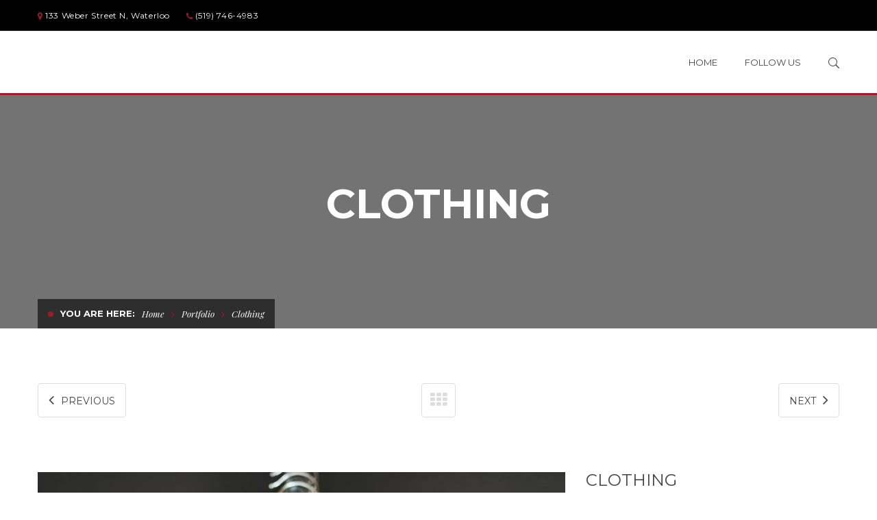

--- FILE ---
content_type: text/html; charset=UTF-8
request_url: http://www.shoes22.ca/portfolio/clothing/
body_size: 13208
content:
<!DOCTYPE html>
<!-- Open Html -->
<html lang="en-US">
	<!-- Open Head -->
	<head>
		<meta charset="UTF-8"/>

<meta name="viewport" content="width=device-width, initial-scale=1, maximum-scale=1">


<link rel="pingback" href="http://www.shoes22.ca/xmlrpc.php"/>










<!--[if lt IE 9]>
<script src="https://oss.maxcdn.com/html5shiv/3.7.2/html5shiv.min.js"></script>
<script src="https://oss.maxcdn.com/respond/1.4.2/respond.min.js"></script>
<script src="http://css3-mediaqueries-js.googlecode.com/svn/trunk/css3-mediaqueries.js"></script>
<![endif]--><title>Clothing &#8211; Shoes 22 &#8211; Waterloo&#039;s Famous Shoe Store! Quality Footwear. Quality Service.</title>
<meta name='robots' content='max-image-preview:large' />
	<style>img:is([sizes="auto" i], [sizes^="auto," i]) { contain-intrinsic-size: 3000px 1500px }</style>
	<link rel='dns-prefetch' href='//www.googletagmanager.com' />
<link rel='dns-prefetch' href='//fonts.googleapis.com' />
<link rel="alternate" type="application/rss+xml" title="Shoes 22 - Waterloo&#039;s Famous Shoe Store! Quality Footwear. Quality Service. &raquo; Feed" href="http://www.shoes22.ca/feed/" />
<script type="text/javascript">
/* <![CDATA[ */
window._wpemojiSettings = {"baseUrl":"https:\/\/s.w.org\/images\/core\/emoji\/16.0.1\/72x72\/","ext":".png","svgUrl":"https:\/\/s.w.org\/images\/core\/emoji\/16.0.1\/svg\/","svgExt":".svg","source":{"concatemoji":"http:\/\/www.shoes22.ca\/wp-includes\/js\/wp-emoji-release.min.js?ver=6.8.3"}};
/*! This file is auto-generated */
!function(s,n){var o,i,e;function c(e){try{var t={supportTests:e,timestamp:(new Date).valueOf()};sessionStorage.setItem(o,JSON.stringify(t))}catch(e){}}function p(e,t,n){e.clearRect(0,0,e.canvas.width,e.canvas.height),e.fillText(t,0,0);var t=new Uint32Array(e.getImageData(0,0,e.canvas.width,e.canvas.height).data),a=(e.clearRect(0,0,e.canvas.width,e.canvas.height),e.fillText(n,0,0),new Uint32Array(e.getImageData(0,0,e.canvas.width,e.canvas.height).data));return t.every(function(e,t){return e===a[t]})}function u(e,t){e.clearRect(0,0,e.canvas.width,e.canvas.height),e.fillText(t,0,0);for(var n=e.getImageData(16,16,1,1),a=0;a<n.data.length;a++)if(0!==n.data[a])return!1;return!0}function f(e,t,n,a){switch(t){case"flag":return n(e,"\ud83c\udff3\ufe0f\u200d\u26a7\ufe0f","\ud83c\udff3\ufe0f\u200b\u26a7\ufe0f")?!1:!n(e,"\ud83c\udde8\ud83c\uddf6","\ud83c\udde8\u200b\ud83c\uddf6")&&!n(e,"\ud83c\udff4\udb40\udc67\udb40\udc62\udb40\udc65\udb40\udc6e\udb40\udc67\udb40\udc7f","\ud83c\udff4\u200b\udb40\udc67\u200b\udb40\udc62\u200b\udb40\udc65\u200b\udb40\udc6e\u200b\udb40\udc67\u200b\udb40\udc7f");case"emoji":return!a(e,"\ud83e\udedf")}return!1}function g(e,t,n,a){var r="undefined"!=typeof WorkerGlobalScope&&self instanceof WorkerGlobalScope?new OffscreenCanvas(300,150):s.createElement("canvas"),o=r.getContext("2d",{willReadFrequently:!0}),i=(o.textBaseline="top",o.font="600 32px Arial",{});return e.forEach(function(e){i[e]=t(o,e,n,a)}),i}function t(e){var t=s.createElement("script");t.src=e,t.defer=!0,s.head.appendChild(t)}"undefined"!=typeof Promise&&(o="wpEmojiSettingsSupports",i=["flag","emoji"],n.supports={everything:!0,everythingExceptFlag:!0},e=new Promise(function(e){s.addEventListener("DOMContentLoaded",e,{once:!0})}),new Promise(function(t){var n=function(){try{var e=JSON.parse(sessionStorage.getItem(o));if("object"==typeof e&&"number"==typeof e.timestamp&&(new Date).valueOf()<e.timestamp+604800&&"object"==typeof e.supportTests)return e.supportTests}catch(e){}return null}();if(!n){if("undefined"!=typeof Worker&&"undefined"!=typeof OffscreenCanvas&&"undefined"!=typeof URL&&URL.createObjectURL&&"undefined"!=typeof Blob)try{var e="postMessage("+g.toString()+"("+[JSON.stringify(i),f.toString(),p.toString(),u.toString()].join(",")+"));",a=new Blob([e],{type:"text/javascript"}),r=new Worker(URL.createObjectURL(a),{name:"wpTestEmojiSupports"});return void(r.onmessage=function(e){c(n=e.data),r.terminate(),t(n)})}catch(e){}c(n=g(i,f,p,u))}t(n)}).then(function(e){for(var t in e)n.supports[t]=e[t],n.supports.everything=n.supports.everything&&n.supports[t],"flag"!==t&&(n.supports.everythingExceptFlag=n.supports.everythingExceptFlag&&n.supports[t]);n.supports.everythingExceptFlag=n.supports.everythingExceptFlag&&!n.supports.flag,n.DOMReady=!1,n.readyCallback=function(){n.DOMReady=!0}}).then(function(){return e}).then(function(){var e;n.supports.everything||(n.readyCallback(),(e=n.source||{}).concatemoji?t(e.concatemoji):e.wpemoji&&e.twemoji&&(t(e.twemoji),t(e.wpemoji)))}))}((window,document),window._wpemojiSettings);
/* ]]> */
</script>
<style id='wp-emoji-styles-inline-css' type='text/css'>

	img.wp-smiley, img.emoji {
		display: inline !important;
		border: none !important;
		box-shadow: none !important;
		height: 1em !important;
		width: 1em !important;
		margin: 0 0.07em !important;
		vertical-align: -0.1em !important;
		background: none !important;
		padding: 0 !important;
	}
</style>
<link rel='stylesheet' id='wp-block-library-css' href='http://www.shoes22.ca/wp-includes/css/dist/block-library/style.min.css?ver=6.8.3' type='text/css' media='all' />
<style id='wp-block-library-theme-inline-css' type='text/css'>
.wp-block-audio :where(figcaption){color:#555;font-size:13px;text-align:center}.is-dark-theme .wp-block-audio :where(figcaption){color:#ffffffa6}.wp-block-audio{margin:0 0 1em}.wp-block-code{border:1px solid #ccc;border-radius:4px;font-family:Menlo,Consolas,monaco,monospace;padding:.8em 1em}.wp-block-embed :where(figcaption){color:#555;font-size:13px;text-align:center}.is-dark-theme .wp-block-embed :where(figcaption){color:#ffffffa6}.wp-block-embed{margin:0 0 1em}.blocks-gallery-caption{color:#555;font-size:13px;text-align:center}.is-dark-theme .blocks-gallery-caption{color:#ffffffa6}:root :where(.wp-block-image figcaption){color:#555;font-size:13px;text-align:center}.is-dark-theme :root :where(.wp-block-image figcaption){color:#ffffffa6}.wp-block-image{margin:0 0 1em}.wp-block-pullquote{border-bottom:4px solid;border-top:4px solid;color:currentColor;margin-bottom:1.75em}.wp-block-pullquote cite,.wp-block-pullquote footer,.wp-block-pullquote__citation{color:currentColor;font-size:.8125em;font-style:normal;text-transform:uppercase}.wp-block-quote{border-left:.25em solid;margin:0 0 1.75em;padding-left:1em}.wp-block-quote cite,.wp-block-quote footer{color:currentColor;font-size:.8125em;font-style:normal;position:relative}.wp-block-quote:where(.has-text-align-right){border-left:none;border-right:.25em solid;padding-left:0;padding-right:1em}.wp-block-quote:where(.has-text-align-center){border:none;padding-left:0}.wp-block-quote.is-large,.wp-block-quote.is-style-large,.wp-block-quote:where(.is-style-plain){border:none}.wp-block-search .wp-block-search__label{font-weight:700}.wp-block-search__button{border:1px solid #ccc;padding:.375em .625em}:where(.wp-block-group.has-background){padding:1.25em 2.375em}.wp-block-separator.has-css-opacity{opacity:.4}.wp-block-separator{border:none;border-bottom:2px solid;margin-left:auto;margin-right:auto}.wp-block-separator.has-alpha-channel-opacity{opacity:1}.wp-block-separator:not(.is-style-wide):not(.is-style-dots){width:100px}.wp-block-separator.has-background:not(.is-style-dots){border-bottom:none;height:1px}.wp-block-separator.has-background:not(.is-style-wide):not(.is-style-dots){height:2px}.wp-block-table{margin:0 0 1em}.wp-block-table td,.wp-block-table th{word-break:normal}.wp-block-table :where(figcaption){color:#555;font-size:13px;text-align:center}.is-dark-theme .wp-block-table :where(figcaption){color:#ffffffa6}.wp-block-video :where(figcaption){color:#555;font-size:13px;text-align:center}.is-dark-theme .wp-block-video :where(figcaption){color:#ffffffa6}.wp-block-video{margin:0 0 1em}:root :where(.wp-block-template-part.has-background){margin-bottom:0;margin-top:0;padding:1.25em 2.375em}
</style>
<style id='classic-theme-styles-inline-css' type='text/css'>
/*! This file is auto-generated */
.wp-block-button__link{color:#fff;background-color:#32373c;border-radius:9999px;box-shadow:none;text-decoration:none;padding:calc(.667em + 2px) calc(1.333em + 2px);font-size:1.125em}.wp-block-file__button{background:#32373c;color:#fff;text-decoration:none}
</style>
<style id='global-styles-inline-css' type='text/css'>
:root{--wp--preset--aspect-ratio--square: 1;--wp--preset--aspect-ratio--4-3: 4/3;--wp--preset--aspect-ratio--3-4: 3/4;--wp--preset--aspect-ratio--3-2: 3/2;--wp--preset--aspect-ratio--2-3: 2/3;--wp--preset--aspect-ratio--16-9: 16/9;--wp--preset--aspect-ratio--9-16: 9/16;--wp--preset--color--black: #000000;--wp--preset--color--cyan-bluish-gray: #abb8c3;--wp--preset--color--white: #ffffff;--wp--preset--color--pale-pink: #f78da7;--wp--preset--color--vivid-red: #cf2e2e;--wp--preset--color--luminous-vivid-orange: #ff6900;--wp--preset--color--luminous-vivid-amber: #fcb900;--wp--preset--color--light-green-cyan: #7bdcb5;--wp--preset--color--vivid-green-cyan: #00d084;--wp--preset--color--pale-cyan-blue: #8ed1fc;--wp--preset--color--vivid-cyan-blue: #0693e3;--wp--preset--color--vivid-purple: #9b51e0;--wp--preset--gradient--vivid-cyan-blue-to-vivid-purple: linear-gradient(135deg,rgba(6,147,227,1) 0%,rgb(155,81,224) 100%);--wp--preset--gradient--light-green-cyan-to-vivid-green-cyan: linear-gradient(135deg,rgb(122,220,180) 0%,rgb(0,208,130) 100%);--wp--preset--gradient--luminous-vivid-amber-to-luminous-vivid-orange: linear-gradient(135deg,rgba(252,185,0,1) 0%,rgba(255,105,0,1) 100%);--wp--preset--gradient--luminous-vivid-orange-to-vivid-red: linear-gradient(135deg,rgba(255,105,0,1) 0%,rgb(207,46,46) 100%);--wp--preset--gradient--very-light-gray-to-cyan-bluish-gray: linear-gradient(135deg,rgb(238,238,238) 0%,rgb(169,184,195) 100%);--wp--preset--gradient--cool-to-warm-spectrum: linear-gradient(135deg,rgb(74,234,220) 0%,rgb(151,120,209) 20%,rgb(207,42,186) 40%,rgb(238,44,130) 60%,rgb(251,105,98) 80%,rgb(254,248,76) 100%);--wp--preset--gradient--blush-light-purple: linear-gradient(135deg,rgb(255,206,236) 0%,rgb(152,150,240) 100%);--wp--preset--gradient--blush-bordeaux: linear-gradient(135deg,rgb(254,205,165) 0%,rgb(254,45,45) 50%,rgb(107,0,62) 100%);--wp--preset--gradient--luminous-dusk: linear-gradient(135deg,rgb(255,203,112) 0%,rgb(199,81,192) 50%,rgb(65,88,208) 100%);--wp--preset--gradient--pale-ocean: linear-gradient(135deg,rgb(255,245,203) 0%,rgb(182,227,212) 50%,rgb(51,167,181) 100%);--wp--preset--gradient--electric-grass: linear-gradient(135deg,rgb(202,248,128) 0%,rgb(113,206,126) 100%);--wp--preset--gradient--midnight: linear-gradient(135deg,rgb(2,3,129) 0%,rgb(40,116,252) 100%);--wp--preset--font-size--small: 13px;--wp--preset--font-size--medium: 20px;--wp--preset--font-size--large: 36px;--wp--preset--font-size--x-large: 42px;--wp--preset--spacing--20: 0.44rem;--wp--preset--spacing--30: 0.67rem;--wp--preset--spacing--40: 1rem;--wp--preset--spacing--50: 1.5rem;--wp--preset--spacing--60: 2.25rem;--wp--preset--spacing--70: 3.38rem;--wp--preset--spacing--80: 5.06rem;--wp--preset--shadow--natural: 6px 6px 9px rgba(0, 0, 0, 0.2);--wp--preset--shadow--deep: 12px 12px 50px rgba(0, 0, 0, 0.4);--wp--preset--shadow--sharp: 6px 6px 0px rgba(0, 0, 0, 0.2);--wp--preset--shadow--outlined: 6px 6px 0px -3px rgba(255, 255, 255, 1), 6px 6px rgba(0, 0, 0, 1);--wp--preset--shadow--crisp: 6px 6px 0px rgba(0, 0, 0, 1);}:where(.is-layout-flex){gap: 0.5em;}:where(.is-layout-grid){gap: 0.5em;}body .is-layout-flex{display: flex;}.is-layout-flex{flex-wrap: wrap;align-items: center;}.is-layout-flex > :is(*, div){margin: 0;}body .is-layout-grid{display: grid;}.is-layout-grid > :is(*, div){margin: 0;}:where(.wp-block-columns.is-layout-flex){gap: 2em;}:where(.wp-block-columns.is-layout-grid){gap: 2em;}:where(.wp-block-post-template.is-layout-flex){gap: 1.25em;}:where(.wp-block-post-template.is-layout-grid){gap: 1.25em;}.has-black-color{color: var(--wp--preset--color--black) !important;}.has-cyan-bluish-gray-color{color: var(--wp--preset--color--cyan-bluish-gray) !important;}.has-white-color{color: var(--wp--preset--color--white) !important;}.has-pale-pink-color{color: var(--wp--preset--color--pale-pink) !important;}.has-vivid-red-color{color: var(--wp--preset--color--vivid-red) !important;}.has-luminous-vivid-orange-color{color: var(--wp--preset--color--luminous-vivid-orange) !important;}.has-luminous-vivid-amber-color{color: var(--wp--preset--color--luminous-vivid-amber) !important;}.has-light-green-cyan-color{color: var(--wp--preset--color--light-green-cyan) !important;}.has-vivid-green-cyan-color{color: var(--wp--preset--color--vivid-green-cyan) !important;}.has-pale-cyan-blue-color{color: var(--wp--preset--color--pale-cyan-blue) !important;}.has-vivid-cyan-blue-color{color: var(--wp--preset--color--vivid-cyan-blue) !important;}.has-vivid-purple-color{color: var(--wp--preset--color--vivid-purple) !important;}.has-black-background-color{background-color: var(--wp--preset--color--black) !important;}.has-cyan-bluish-gray-background-color{background-color: var(--wp--preset--color--cyan-bluish-gray) !important;}.has-white-background-color{background-color: var(--wp--preset--color--white) !important;}.has-pale-pink-background-color{background-color: var(--wp--preset--color--pale-pink) !important;}.has-vivid-red-background-color{background-color: var(--wp--preset--color--vivid-red) !important;}.has-luminous-vivid-orange-background-color{background-color: var(--wp--preset--color--luminous-vivid-orange) !important;}.has-luminous-vivid-amber-background-color{background-color: var(--wp--preset--color--luminous-vivid-amber) !important;}.has-light-green-cyan-background-color{background-color: var(--wp--preset--color--light-green-cyan) !important;}.has-vivid-green-cyan-background-color{background-color: var(--wp--preset--color--vivid-green-cyan) !important;}.has-pale-cyan-blue-background-color{background-color: var(--wp--preset--color--pale-cyan-blue) !important;}.has-vivid-cyan-blue-background-color{background-color: var(--wp--preset--color--vivid-cyan-blue) !important;}.has-vivid-purple-background-color{background-color: var(--wp--preset--color--vivid-purple) !important;}.has-black-border-color{border-color: var(--wp--preset--color--black) !important;}.has-cyan-bluish-gray-border-color{border-color: var(--wp--preset--color--cyan-bluish-gray) !important;}.has-white-border-color{border-color: var(--wp--preset--color--white) !important;}.has-pale-pink-border-color{border-color: var(--wp--preset--color--pale-pink) !important;}.has-vivid-red-border-color{border-color: var(--wp--preset--color--vivid-red) !important;}.has-luminous-vivid-orange-border-color{border-color: var(--wp--preset--color--luminous-vivid-orange) !important;}.has-luminous-vivid-amber-border-color{border-color: var(--wp--preset--color--luminous-vivid-amber) !important;}.has-light-green-cyan-border-color{border-color: var(--wp--preset--color--light-green-cyan) !important;}.has-vivid-green-cyan-border-color{border-color: var(--wp--preset--color--vivid-green-cyan) !important;}.has-pale-cyan-blue-border-color{border-color: var(--wp--preset--color--pale-cyan-blue) !important;}.has-vivid-cyan-blue-border-color{border-color: var(--wp--preset--color--vivid-cyan-blue) !important;}.has-vivid-purple-border-color{border-color: var(--wp--preset--color--vivid-purple) !important;}.has-vivid-cyan-blue-to-vivid-purple-gradient-background{background: var(--wp--preset--gradient--vivid-cyan-blue-to-vivid-purple) !important;}.has-light-green-cyan-to-vivid-green-cyan-gradient-background{background: var(--wp--preset--gradient--light-green-cyan-to-vivid-green-cyan) !important;}.has-luminous-vivid-amber-to-luminous-vivid-orange-gradient-background{background: var(--wp--preset--gradient--luminous-vivid-amber-to-luminous-vivid-orange) !important;}.has-luminous-vivid-orange-to-vivid-red-gradient-background{background: var(--wp--preset--gradient--luminous-vivid-orange-to-vivid-red) !important;}.has-very-light-gray-to-cyan-bluish-gray-gradient-background{background: var(--wp--preset--gradient--very-light-gray-to-cyan-bluish-gray) !important;}.has-cool-to-warm-spectrum-gradient-background{background: var(--wp--preset--gradient--cool-to-warm-spectrum) !important;}.has-blush-light-purple-gradient-background{background: var(--wp--preset--gradient--blush-light-purple) !important;}.has-blush-bordeaux-gradient-background{background: var(--wp--preset--gradient--blush-bordeaux) !important;}.has-luminous-dusk-gradient-background{background: var(--wp--preset--gradient--luminous-dusk) !important;}.has-pale-ocean-gradient-background{background: var(--wp--preset--gradient--pale-ocean) !important;}.has-electric-grass-gradient-background{background: var(--wp--preset--gradient--electric-grass) !important;}.has-midnight-gradient-background{background: var(--wp--preset--gradient--midnight) !important;}.has-small-font-size{font-size: var(--wp--preset--font-size--small) !important;}.has-medium-font-size{font-size: var(--wp--preset--font-size--medium) !important;}.has-large-font-size{font-size: var(--wp--preset--font-size--large) !important;}.has-x-large-font-size{font-size: var(--wp--preset--font-size--x-large) !important;}
:where(.wp-block-post-template.is-layout-flex){gap: 1.25em;}:where(.wp-block-post-template.is-layout-grid){gap: 1.25em;}
:where(.wp-block-columns.is-layout-flex){gap: 2em;}:where(.wp-block-columns.is-layout-grid){gap: 2em;}
:root :where(.wp-block-pullquote){font-size: 1.5em;line-height: 1.6;}
</style>
<link rel='stylesheet' id='contact-form-7-css' href='http://www.shoes22.ca/wp-content/plugins/contact-form-7/includes/css/styles.css?ver=5.4.1' type='text/css' media='all' />
<link rel='stylesheet' id='rs-plugin-settings-css' href='http://www.shoes22.ca/wp-content/plugins/revslider/public/assets/css/rs6.css?ver=6.3.6' type='text/css' media='all' />
<style id='rs-plugin-settings-inline-css' type='text/css'>
#rs-demo-id {}
</style>
<link rel='stylesheet' id='ppress-frontend-css' href='http://www.shoes22.ca/wp-content/plugins/wp-user-avatar/assets/css/frontend.min.css?ver=3.1.4' type='text/css' media='all' />
<link rel='stylesheet' id='ppress-flatpickr-css' href='http://www.shoes22.ca/wp-content/plugins/wp-user-avatar/assets/flatpickr/flatpickr.min.css?ver=3.1.4' type='text/css' media='all' />
<link rel='stylesheet' id='ppress-select2-css' href='http://www.shoes22.ca/wp-content/plugins/wp-user-avatar/assets/select2/select2.min.css?ver=6.8.3' type='text/css' media='all' />
<link rel='stylesheet' id='xmenu-menu-amination-css' href='http://www.shoes22.ca/wp-content/themes/megatron/g5plus-framework/xmenu/assets/css/amination.css?ver=6.8.3' type='text/css' media='all' />
<link rel='stylesheet' id='dashicons-css' href='http://www.shoes22.ca/wp-includes/css/dashicons.min.css?ver=6.8.3' type='text/css' media='all' />
<link rel='stylesheet' id='zoom-instagram-widget-css' href='http://www.shoes22.ca/wp-content/plugins/instagram-widget-by-wpzoom/css/instagram-widget.css?ver=1.7.7' type='text/css' media='all' />
<link rel='stylesheet' id='g5plus_framework_font_awesome-css' href='http://www.shoes22.ca/wp-content/themes/megatron/assets/plugins/fonts-awesome/css/font-awesome.min.css?ver=6.8.3' type='text/css' media='all' />
<link rel='stylesheet' id='g5plus_framework_font_awesome_animation-css' href='http://www.shoes22.ca/wp-content/themes/megatron/assets/plugins/fonts-awesome/css/font-awesome-animation.min.css?ver=6.8.3' type='text/css' media='all' />
<link rel='stylesheet' id='g5plus_framework_bootstrap-css' href='http://www.shoes22.ca/wp-content/themes/megatron/assets/plugins/bootstrap/css/bootstrap.min.css?ver=3.4.1' type='text/css' media='all' />
<link rel='stylesheet' id='g5plus_framework_megatron_icon-css' href='http://www.shoes22.ca/wp-content/themes/megatron/assets/plugins/megatron-icon/css/styles.min.css?ver=6.8.3' type='text/css' media='all' />
<link rel='stylesheet' id='g5plus_framework_owl_carousel-css' href='http://www.shoes22.ca/wp-content/themes/megatron/assets/plugins/owl-carousel/assets/owl.carousel.min.css?ver=6.8.3' type='text/css' media='all' />
<link rel='stylesheet' id='g5plus_framework_prettyPhoto-css' href='http://www.shoes22.ca/wp-content/themes/megatron/assets/plugins/prettyPhoto/css/prettyPhoto.min.css?ver=6.8.3' type='text/css' media='all' />
<link rel='stylesheet' id='g5plus_framework_peffect_scrollbar-css' href='http://www.shoes22.ca/wp-content/themes/megatron/assets/plugins/perfect-scrollbar/css/perfect-scrollbar.min.css?ver=6.8.3' type='text/css' media='all' />
<link rel='stylesheet' id='g5plus_framework_slick-css' href='http://www.shoes22.ca/wp-content/themes/megatron/assets/plugins/slick/css/slick.min.css?ver=6.8.3' type='text/css' media='all' />
<link rel='stylesheet' id='g5plus_framework_style-css' href='http://www.shoes22.ca/wp-content/themes/megatron/style.min.css?ver=6.8.3' type='text/css' media='all' />
<link rel='stylesheet' id='g5plus_framework_style_custom-css' href='http://www.shoes22.ca/wp-content/themes/megatron/assets/css/pages/563.css?ver=6.8.3' type='text/css' media='all' />
<link rel='stylesheet' id='redux-google-fonts-g5plus_megatron_options-css' href='http://fonts.googleapis.com/css?family=Raleway%3A100%2C200%2C300%2C400%2C500%2C600%2C700%2C800%2C900%7CMontserrat%3A400%2C700%7CPlayfair+Display%3A400%2C700%2C900%2C400italic%2C700italic%2C900italic&#038;subset=latin&#038;ver=1623414131' type='text/css' media='all' />
<script type="text/javascript" src="http://www.shoes22.ca/wp-includes/js/jquery/jquery.min.js?ver=3.7.1" id="jquery-core-js"></script>
<script type="text/javascript" src="http://www.shoes22.ca/wp-includes/js/jquery/jquery-migrate.min.js?ver=3.4.1" id="jquery-migrate-js"></script>
<script type="text/javascript" src="http://www.shoes22.ca/wp-content/plugins/revslider/public/assets/js/rbtools.min.js?ver=6.3.6" id="tp-tools-js"></script>
<script type="text/javascript" src="http://www.shoes22.ca/wp-content/plugins/revslider/public/assets/js/rs6.min.js?ver=6.3.6" id="revmin-js"></script>
<script type="text/javascript" id="zxcvbn-async-js-extra">
/* <![CDATA[ */
var _zxcvbnSettings = {"src":"http:\/\/www.shoes22.ca\/wp-includes\/js\/zxcvbn.min.js"};
/* ]]> */
</script>
<script type="text/javascript" src="http://www.shoes22.ca/wp-includes/js/zxcvbn-async.min.js?ver=1.0" id="zxcvbn-async-js"></script>
<script type="text/javascript" src="http://www.shoes22.ca/wp-content/plugins/wp-user-avatar/assets/flatpickr/flatpickr.min.js?ver=6.8.3" id="ppress-flatpickr-js"></script>
<script type="text/javascript" src="http://www.shoes22.ca/wp-content/plugins/wp-user-avatar/assets/select2/select2.min.js?ver=6.8.3" id="ppress-select2-js"></script>

<!-- Google tag (gtag.js) snippet added by Site Kit -->

<!-- Google Analytics snippet added by Site Kit -->
<script type="text/javascript" src="https://www.googletagmanager.com/gtag/js?id=GT-K8FCP7CM" id="google_gtagjs-js" async></script>
<script type="text/javascript" id="google_gtagjs-js-after">
/* <![CDATA[ */
window.dataLayer = window.dataLayer || [];function gtag(){dataLayer.push(arguments);}
gtag("set","linker",{"domains":["www.shoes22.ca"]});
gtag("js", new Date());
gtag("set", "developer_id.dZTNiMT", true);
gtag("config", "GT-K8FCP7CM");
 window._googlesitekit = window._googlesitekit || {}; window._googlesitekit.throttledEvents = []; window._googlesitekit.gtagEvent = (name, data) => { var key = JSON.stringify( { name, data } ); if ( !! window._googlesitekit.throttledEvents[ key ] ) { return; } window._googlesitekit.throttledEvents[ key ] = true; setTimeout( () => { delete window._googlesitekit.throttledEvents[ key ]; }, 5 ); gtag( "event", name, { ...data, event_source: "site-kit" } ); } 
/* ]]> */
</script>

<!-- End Google tag (gtag.js) snippet added by Site Kit -->
<link rel="https://api.w.org/" href="http://www.shoes22.ca/wp-json/" /><link rel="EditURI" type="application/rsd+xml" title="RSD" href="http://www.shoes22.ca/xmlrpc.php?rsd" />
<meta name="generator" content="WordPress 6.8.3" />
<link rel="canonical" href="http://www.shoes22.ca/portfolio/clothing/" />
<link rel='shortlink' href='http://www.shoes22.ca/?p=563' />
<link rel="alternate" title="oEmbed (JSON)" type="application/json+oembed" href="http://www.shoes22.ca/wp-json/oembed/1.0/embed?url=http%3A%2F%2Fwww.shoes22.ca%2Fportfolio%2Fclothing%2F" />
<link rel="alternate" title="oEmbed (XML)" type="text/xml+oembed" href="http://www.shoes22.ca/wp-json/oembed/1.0/embed?url=http%3A%2F%2Fwww.shoes22.ca%2Fportfolio%2Fclothing%2F&#038;format=xml" />
<meta name="generator" content="Site Kit by Google 1.147.0" /><style id="g5plus_custom_style" type="text/css"></style><style type="text/css">
                                     </style><meta name="generator" content="Powered by WPBakery Page Builder - drag and drop page builder for WordPress."/>
<meta name="generator" content="Powered by Slider Revolution 6.3.6 - responsive, Mobile-Friendly Slider Plugin for WordPress with comfortable drag and drop interface." />
<link rel="icon" href="http://www.shoes22.ca/wp-content/uploads/2021/06/cropped-shoes22_favi-32x32.png" sizes="32x32" />
<link rel="icon" href="http://www.shoes22.ca/wp-content/uploads/2021/06/cropped-shoes22_favi-192x192.png" sizes="192x192" />
<link rel="apple-touch-icon" href="http://www.shoes22.ca/wp-content/uploads/2021/06/cropped-shoes22_favi-180x180.png" />
<meta name="msapplication-TileImage" content="http://www.shoes22.ca/wp-content/uploads/2021/06/cropped-shoes22_favi-270x270.png" />
<script type="text/javascript">function setREVStartSize(e){
			//window.requestAnimationFrame(function() {				 
				window.RSIW = window.RSIW===undefined ? window.innerWidth : window.RSIW;	
				window.RSIH = window.RSIH===undefined ? window.innerHeight : window.RSIH;	
				try {								
					var pw = document.getElementById(e.c).parentNode.offsetWidth,
						newh;
					pw = pw===0 || isNaN(pw) ? window.RSIW : pw;
					e.tabw = e.tabw===undefined ? 0 : parseInt(e.tabw);
					e.thumbw = e.thumbw===undefined ? 0 : parseInt(e.thumbw);
					e.tabh = e.tabh===undefined ? 0 : parseInt(e.tabh);
					e.thumbh = e.thumbh===undefined ? 0 : parseInt(e.thumbh);
					e.tabhide = e.tabhide===undefined ? 0 : parseInt(e.tabhide);
					e.thumbhide = e.thumbhide===undefined ? 0 : parseInt(e.thumbhide);
					e.mh = e.mh===undefined || e.mh=="" || e.mh==="auto" ? 0 : parseInt(e.mh,0);		
					if(e.layout==="fullscreen" || e.l==="fullscreen") 						
						newh = Math.max(e.mh,window.RSIH);					
					else{					
						e.gw = Array.isArray(e.gw) ? e.gw : [e.gw];
						for (var i in e.rl) if (e.gw[i]===undefined || e.gw[i]===0) e.gw[i] = e.gw[i-1];					
						e.gh = e.el===undefined || e.el==="" || (Array.isArray(e.el) && e.el.length==0)? e.gh : e.el;
						e.gh = Array.isArray(e.gh) ? e.gh : [e.gh];
						for (var i in e.rl) if (e.gh[i]===undefined || e.gh[i]===0) e.gh[i] = e.gh[i-1];
											
						var nl = new Array(e.rl.length),
							ix = 0,						
							sl;					
						e.tabw = e.tabhide>=pw ? 0 : e.tabw;
						e.thumbw = e.thumbhide>=pw ? 0 : e.thumbw;
						e.tabh = e.tabhide>=pw ? 0 : e.tabh;
						e.thumbh = e.thumbhide>=pw ? 0 : e.thumbh;					
						for (var i in e.rl) nl[i] = e.rl[i]<window.RSIW ? 0 : e.rl[i];
						sl = nl[0];									
						for (var i in nl) if (sl>nl[i] && nl[i]>0) { sl = nl[i]; ix=i;}															
						var m = pw>(e.gw[ix]+e.tabw+e.thumbw) ? 1 : (pw-(e.tabw+e.thumbw)) / (e.gw[ix]);					
						newh =  (e.gh[ix] * m) + (e.tabh + e.thumbh);
					}				
					if(window.rs_init_css===undefined) window.rs_init_css = document.head.appendChild(document.createElement("style"));					
					document.getElementById(e.c).height = newh+"px";
					window.rs_init_css.innerHTML += "#"+e.c+"_wrapper { height: "+newh+"px }";				
				} catch(e){
					console.log("Failure at Presize of Slider:" + e)
				}					   
			//});
		  };</script>
<style type="text/css" title="dynamic-css" class="options-output">body{background-repeat:no-repeat;background-size:cover;background-attachment:fixed;background-position:center center;}.site-loading{background-color:;}body{font-family:Raleway;font-weight:400;font-style:normal;font-size:14px;}h1{font-family:Montserrat;font-weight:700;font-style:normal;font-size:80px;}h2{font-family:Montserrat;font-weight:700;font-style:normal;font-size:60px;}h3{font-family:Montserrat;font-weight:400;font-style:normal;font-size:40px;}h4{font-family:Montserrat;font-weight:400;font-style:normal;font-size:24px;}h5{font-family:Montserrat;font-weight:400;font-style:normal;font-size:20px;}h6{font-family:Montserrat;font-weight:400;font-style:normal;font-size:18px;}{font-family:Montserrat;}{font-family:"Playfair Display";}{font-family:Montserrat;}</style><noscript><style> .wpb_animate_when_almost_visible { opacity: 1; }</style></noscript>	</head>
	<!-- Close Head -->
	<body class="wp-singular portfolio-template-default single single-portfolio postid-563 wp-embed-responsive wp-theme-megatron page-transitions page-loading footer-static header-1 chrome wpb-js-composer js-comp-ver-6.5.0 vc_responsive" data-responsive="991" data-header="header-1">

		<div class="site-loading">
    <div class="block-center">
        <div class="block-center-inner">
            
                
                
                
                
                
                
                
                                    <div class="sk-fading-circle">
                        <div class="sk-circle1 sk-circle"></div>
                        <div class="sk-circle2 sk-circle"></div>
                        <div class="sk-circle3 sk-circle"></div>
                        <div class="sk-circle4 sk-circle"></div>
                        <div class="sk-circle5 sk-circle"></div>
                        <div class="sk-circle6 sk-circle"></div>
                        <div class="sk-circle7 sk-circle"></div>
                        <div class="sk-circle8 sk-circle"></div>
                        <div class="sk-circle9 sk-circle"></div>
                        <div class="sk-circle10 sk-circle"></div>
                        <div class="sk-circle11 sk-circle"></div>
                        <div class="sk-circle12 sk-circle"></div>
                    </div>
                
                        </div>
    </div>
</div>


		<!-- Open Wrapper -->
		<div id="wrapper">

		<header id="main-header-wrapper" class="main-header header-light sub-menu-dark" >
	<div class="top-bar top-bar-dark">
	<div class="container">
		<div class="row">
							<div class="sidebar top-bar-left col-md-6">
					<aside id="text-3" class="widget widget_text">			<div class="textwidget"><ul class="top-bar-info">
	<li><i class="fa fa-map-marker"></i> 133 Weber Street N, Waterloo</li>
<li><i class="fa fa-phone"></i> (519) 746-4983</li>
</ul></div>
		</aside>				</div>
										<div class="sidebar top-bar-right col-md-6">
					<aside id="text-4" class="widget widget_text">			<div class="textwidget"></div>
		</aside>				</div>
					</div>
	</div>
</div>	<div class="header-nav-wrapper header-1 header-light bottom-bordered bottom-border-gradient header-sticky sticky-light">
	<div class="container">
		<div class="header-container clearfix">
			<div class="header-logo has-logo-sticky">
	<a href="http://www.shoes22.ca/" title="Shoes 22 &#8211; Waterloo&#039;s Famous Shoe Store! Quality Footwear. Quality Service. - Shoes22 is an independently owned and operated business serving Waterloo and now Kitchener.  We are proud to be part of the small business community in the Waterloo Region and have been in business for over 30 years.">
		<img alt="Shoes 22 &#8211; Waterloo&#039;s Famous Shoe Store! Quality Footwear. Quality Service. - Shoes22 is an independently owned and operated business serving Waterloo and now Kitchener.  We are proud to be part of the small business community in the Waterloo Region and have been in business for over 30 years." class="has-retina"   src="https://www.shoes22.ca/wp-content/uploads/2021/06/shoes22_logo_top-white.png" />
					<img alt="Shoes 22 &#8211; Waterloo&#039;s Famous Shoe Store! Quality Footwear. Quality Service. - Shoes22 is an independently owned and operated business serving Waterloo and now Kitchener.  We are proud to be part of the small business community in the Waterloo Region and have been in business for over 30 years." class="retina-logo"  src="https://www.shoes22.ca/wp-content/uploads/2021/06/shoes22_logo_top-white.png" />
			</a>
</div>
	<div class="logo-sticky header-logo">
		<a  href="http://www.shoes22.ca/" title="Shoes 22 &#8211; Waterloo&#039;s Famous Shoe Store! Quality Footwear. Quality Service. - Shoes22 is an independently owned and operated business serving Waterloo and now Kitchener.  We are proud to be part of the small business community in the Waterloo Region and have been in business for over 30 years.">
			<img class="has-retina" src="https://www.shoes22.ca/wp-content/uploads/2021/06/shoes22_logo_top.jpg" alt="Shoes 22 &#8211; Waterloo&#039;s Famous Shoe Store! Quality Footwear. Quality Service. - Shoes22 is an independently owned and operated business serving Waterloo and now Kitchener.  We are proud to be part of the small business community in the Waterloo Region and have been in business for over 30 years." />
							<img class="retina-logo" src="https://www.shoes22.ca/wp-content/uploads/2021/06/shoes22_logo_top.jpg" alt="Shoes 22 &#8211; Waterloo&#039;s Famous Shoe Store! Quality Footwear. Quality Service. - Shoes22 is an independently owned and operated business serving Waterloo and now Kitchener.  We are proud to be part of the small business community in the Waterloo Region and have been in business for over 30 years." />
					</a>
	</div>
			<div class="header-nav-right">
									<div id="primary-menu" class="menu-wrapper">
						<ul id="main-menu" class="main-menu x-nav-menu x-nav-menu_main-menu x-animate-sign-flip"><li id="menu-item-4088" class="menu-item menu-item-type-custom menu-item-object-custom x-menu-item x-item-menu-standard"><a href="#" class="x-menu-a-text"><span class="x-menu-text">Home</span></a></li><li id="menu-item-4708" class="menu-item menu-item-type-custom menu-item-object-custom x-menu-item x-item-menu-standard"><a href="https://www.facebook.com/Shoes22Waterloo" class="x-menu-a-text"><span class="x-menu-text">Follow Us</span></a></li></ul>					</div>
									<div class="header-customize header-customize-nav">
		<div class="search-button-wrapper header-customize-item style-default">
	<a class="icon-search-menu" href="#" data-search-type="standard"><i class="micon icon-search-icon"></i></a>
</div>	</div>
			</div>
		</div>
	</div>
</div></header><header id="mobile-header-wrapper" class="mobile-header header-mobile-1 header-light">
		<div class="header-container-wrapper">
	<div class="container header-mobile-container">
		<div class="header-mobile-inner">
			<div class="toggle-icon-wrapper toggle-mobile-menu" data-ref="nav-menu-mobile" data-drop-type="fly">
				<div class="toggle-icon"> <span></span></div>
			</div>
			<div class="header-customize">
											</div>
			<div class="header-logo-mobile">
	<a href="http://www.shoes22.ca/" title="Shoes 22 &#8211; Waterloo&#039;s Famous Shoe Store! Quality Footwear. Quality Service. - Shoes22 is an independently owned and operated business serving Waterloo and now Kitchener.  We are proud to be part of the small business community in the Waterloo Region and have been in business for over 30 years.">
		<img alt="Shoes 22 &#8211; Waterloo&#039;s Famous Shoe Store! Quality Footwear. Quality Service. - Shoes22 is an independently owned and operated business serving Waterloo and now Kitchener.  We are proud to be part of the small business community in the Waterloo Region and have been in business for over 30 years."   src="https://www.shoes22.ca/wp-content/uploads/2021/06/shoes22_logo_top.jpg"/>
			</a>
</div>		</div>
		<div id="nav-menu-mobile" class="header-mobile-nav menu-drop-fly">
			<form class="search-form-menu-mobile"  method="get" action="http://www.shoes22.ca">
			<input type="text" name="s" placeholder="Search...">
			<button type="submit"><i class="fa fa-search"></i></button>
		</form>
								<ul id="menu-main-menu" class="nav-menu-mobile x-nav-menu x-nav-menu_main-menu x-animate-sign-flip"><li id="menu-item-mobile-4088" class="menu-item menu-item-type-custom menu-item-object-custom x-menu-item x-item-menu-standard"><a href="#" class="x-menu-a-text"><span class="x-menu-text">Home</span></a></li><li id="menu-item-mobile-4708" class="menu-item menu-item-type-custom menu-item-object-custom x-menu-item x-item-menu-standard"><a href="https://www.facebook.com/Shoes22Waterloo" class="x-menu-a-text"><span class="x-menu-text">Follow Us</span></a></li></ul>			
	</div>
	<div class="main-menu-overlay"></div>
	</div>
</div></header>	<div id="search_popup_wrapper" class="dialog">
		<div class="dialog__overlay"></div>
		<div class="dialog__content">
			<div class="morph-shape">
				<svg xmlns="http://www.w3.org/2000/svg" width="100%" height="100%" viewBox="0 0 520 280"
				     preserveAspectRatio="none">
					<rect x="3" y="3" fill="none" width="516" height="276"/>
				</svg>
			</div>
			<div class="dialog-inner">
				<h2>Enter your keyword</h2>
				<form  method="get" action="http://www.shoes22.ca/" class="search-popup-inner">
					<input type="text" name="s" placeholder="Search...">
					<button type="submit">Search</button>
				</form>
				<div><button class="action" data-dialog-close="close" type="button"><i class="fa fa-close"></i></button></div>
			</div>
		</div>
	</div>

			<!-- Open Wrapper Content -->
			<div id="wrapper-content" class="clearfix">

			<section id="page-title" class="single-portfolio-title-wrap page-title-size-lg single-portfolio-title-margin page-title-breadcrumbs-float" >
                        <div data-stellar-background-image="http://archer.simplificare.net/~shoescom/wp-content/themes/megatron/assets/images/bg-page-title.jpg" data-stellar-background-position="center" data-stellar-background-ratio="0.5" class="page-title-parallax" style="background-image: url('http://archer.simplificare.net/~shoescom/wp-content/themes/megatron/assets/images/bg-page-title.jpg');background-position:center center;"></div>
                 <div class="container">
        <div class="single-portfolio-title-inner text-center" >
            <h1 class="p-font">Clothing</h1>
                                </div>
                    <div class="breadcrumbs-wrap float text-left">
                <div class="breadcrumbs-inner text-left">
                    <label class="p-font">You are here:</label>
                    	<ul class="breadcrumbs"><li><a href="http://www.shoes22.ca/" class="home">Home</a></li><li><a href="http://www.shoes22.ca/portfolio/" title="Portfolio">Portfolio</a></li><li><span>Clothing</span></li></ul>                </div>
            </div>
            </div>
</section>


<div class="portfolio-full detail-03" id="content">
    <div class="container">
        <div class="navigator">
            <div class="portfolio-navigation-wrap">

    <div class="nav-previous p-font p-color-bg-hover"><a href="http://www.shoes22.ca/portfolio/interior/" rel="prev"><i class="fa fa-angle-left"></i><span>Previous</span></a></div>    <div class="portfolio-archive p-color-bg-hover">
        <a href="http://www.shoes22.ca/portfolio/" ><i class="fa fa-th"></i></a>
    </div>
    <div class="nav-next p-font p-color-bg-hover"><a href="http://www.shoes22.ca/portfolio/design-flow/" rel="next"> <span>Next</span> <i class="fa fa-angle-right"></i></a></div></div>


        </div>
        <div class="row content">
            <div class="col-md-8">
                <div class="post-slideshow" id="post_slideshow_6927530dd92ca">
                                                <div class="item">
                                <a class="nav-post-slideshow" href="javascript:;" data-section-id="6927530dd92ca" data-index="0">
                                    <img alt="portfolio" src="http://www.shoes22.ca/wp-content/uploads/2015/11/portfolio_5-770x510.jpg" />
                                </a>
                            </div>
                                                    <div class="item">
                                <a class="nav-post-slideshow" href="javascript:;" data-section-id="6927530dd92ca" data-index="1">
                                    <img alt="portfolio" src="http://www.shoes22.ca/wp-content/uploads/2015/11/portfolio_4-770x510.jpg" />
                                </a>
                            </div>
                                                    <div class="item">
                                <a class="nav-post-slideshow" href="javascript:;" data-section-id="6927530dd92ca" data-index="2">
                                    <img alt="portfolio" src="http://www.shoes22.ca/wp-content/uploads/2015/11/portfolio_3-770x510.jpg" />
                                </a>
                            </div>
                                        </div>
                <ul class="social-profile s-rounded s-secondary s-md">
    <li>
        <a onclick="window.open('https://www.facebook.com/sharer.php?s=100&amp;p[url]=http%3A%2F%2Fwww.shoes22.ca%2Fportfolio%2Fclothing%2F','sharer', 'toolbar=0,status=0,width=620,height=280');"  href="javascript:;">
            <i class="fa fa-facebook"></i>
        </a>
    </li>
    <li>
        <a onclick="popUp=window.open('http://twitter.com/home?status=Clothing http%3A%2F%2Fwww.shoes22.ca%2Fportfolio%2Fclothing%2F','sharer','scrollbars=yes,width=800,height=400');popUp.focus();return false;"  href="javascript:;">
            <i class="fa fa-twitter"></i>
        </a>
    </li>
    <li>
        <a  href="javascript:;" onclick="popUp=window.open('https://plus.google.com/share?url=http%3A%2F%2Fwww.shoes22.ca%2Fportfolio%2Fclothing%2F','sharer','scrollbars=yes,width=800,height=400');popUp.focus();return false;">
            <i class="fa fa-google-plus"></i>
        </a>
    </li>
    <li>
        <a  onclick="popUp=window.open('http://linkedin.com/shareArticle?mini=true&amp;url=http%3A%2F%2Fwww.shoes22.ca%2Fportfolio%2Fclothing%2F&amp;title=Clothing','sharer','scrollbars=yes,width=800,height=400');popUp.focus();return false;" href="javascript:;">
            <i class="fa fa-linkedin"></i>
        </a>
    </li>
    <li>
        <a onclick="popUp=window.open('http://www.tumblr.com/share/link?url=http%3A%2F%2Fwww.shoes22.ca%2Fportfolio%2Fclothing%2F&amp;name=Clothing&amp;description=Lorem+ipsum+dolor+sit+amet%2C+consectetuer+adipiscing+elit','sharer','scrollbars=yes,width=800,height=400');popUp.focus();return false;" href="javascript:;">
            <i class="fa fa-tumblr"></i>
        </a>
    </li>
    <li>
        <a onclick="popUp=window.open('http://pinterest.com/pin/create/button/?url=http%3A%2F%2Fwww.shoes22.ca%2Fportfolio%2Fclothing%2F&amp;description=Clothing&amp;media=http://www.shoes22.ca/wp-content/uploads/2015/11/portfolio_5.jpg','sharer','scrollbars=yes,width=800,height=400');popUp.focus();return false;" href="javascript:;">
            <i class="fa fa-pinterest"></i>
        </a>
    </li>


</ul>            </div>
            <div class="col-md-4">
                <div class="portfolio-info portfolio-content">
                    <h2 class="portfolio-title p-font">Clothing</h2>
                    <p>Lorem ipsum dolor sit amet, consectetuer adipiscing elit, sed diam nonummy nibh euismod tincidunt ut laoreet dolore magna aliquam erat volutpat. Ut wisi enim ad minim veniam, quis nostrud exerci tation ullamcorper suscipit lobortis nisl ut aliquip ex ea commodo consequat.<br />
Lorem ipsum dolor sit amet, consectetuer adipiscing elit, sed diam nonummy nibh euismod tincidunt ut laoreet dolore magna aliquam erat volutpat. Ut wisi enim ad minim veniam, quis nostrud exerci tation ullamcorper suscipit lobortis nisl ut aliquip ex ea commodo consequat.</p>
                </div>
                <div class="portfolio-info">
                                                                <div class="portfolio-info-box client-site">
                            <h6 class="p-font">Client Site </h6>
                            <div class="portfolio-term line-height-1"><a class="s-color" href="http://themes.g5plus.net">http://themes.g5plus.net</a></div>
                        </div>
                                                                <div class="portfolio-info-box">
                            <h6 class="p-font">Client </h6>
                            <div class="portfolio-term line-height-1">Emest</div>
                        </div>
                                                                <div class="portfolio-info-box">
                            <h6 class="p-font">Categories </h6>
                            <div class="portfolio-term line-height-1 s-font p-color category">Photography, Photoshop</div>
                        </div>
                                                        </div>


            </div>
        </div>
        <div class="navigator bottom">
            <div class="portfolio-navigation-wrap">

    <div class="nav-previous p-font p-color-bg-hover"><a href="http://www.shoes22.ca/portfolio/interior/" rel="prev"><i class="fa fa-angle-left"></i><span>Previous</span></a></div>    <div class="portfolio-archive p-color-bg-hover">
        <a href="http://www.shoes22.ca/portfolio/" ><i class="fa fa-th"></i></a>
    </div>
    <div class="nav-next p-font p-color-bg-hover"><a href="http://www.shoes22.ca/portfolio/design-flow/" rel="next"> <span>Next</span> <i class="fa fa-angle-right"></i></a></div></div>


        </div>

    </div>

</div>

<script type="text/javascript">
    (function($) {
        "use strict";
        $(window).load(function(){
            $(".post-slideshow",'#content').owlCarousel({
                items: 1,
                nav : true,
                navText: ['<i class="fa fa-angle-left"></i>','<i class="fa fa-angle-right"></i>'],
                dots: false
            });
        })
    })(jQuery);
</script>
<aside id="megatron-mailchimp-3" class="widget widget-mailchimp">        <div class="fullwidth bg-img" style="background-image: url(http://dev.g5plus.net/megatron/main/wp-content/uploads/2015/11/portfolio_newletter.jpg);">
                            <div class="bg-mailchimp-overlay"></div>
                       <div class="container">
               <div class="row">
                   <div class="col-md-6">
                                   <div class="heading color-light size-md text-left " >
                                                        <h2>
                        NEWSLETTER SIGN-UP                    </h2>
                                        <span>
                        We make sure you do not miss any news                    </span>
                                </div>
                               </div>
                   <div class="col-md-6">
                       <div class="mailchimp color-light entry-content ">
                           <script>(function() {
	window.mc4wp = window.mc4wp || {
		listeners: [],
		forms: {
			on: function(evt, cb) {
				window.mc4wp.listeners.push(
					{
						event   : evt,
						callback: cb
					}
				);
			}
		}
	}
})();
</script><!-- Mailchimp for WordPress v4.8.5 - https://wordpress.org/plugins/mailchimp-for-wp/ --><form id="mc4wp-form-1" class="mc4wp-form mc4wp-form-3407 mc4wp-form-basic" method="post" data-id="3407" data-name="Default sign-up form" ><div class="mc4wp-form-fields"><p class="mailchimp-label">We make sure you do not miss any news</p>
<p class="input-wrapper"><input type="email" name="EMAIL" placeholder="Your email address" required />
</p>
<p class="submit-wrapper">
	<input type="submit" value="Sign up" class="m-button m-button-primary m-button-3d"/>
</p></div><label style="display: none !important;">Leave this field empty if you're human: <input type="text" name="_mc4wp_honeypot" value="" tabindex="-1" autocomplete="off" /></label><input type="hidden" name="_mc4wp_timestamp" value="1764184845" /><input type="hidden" name="_mc4wp_form_id" value="3407" /><input type="hidden" name="_mc4wp_form_element_id" value="mc4wp-form-1" /><div class="mc4wp-response"></div></form><!-- / Mailchimp for WordPress Plugin -->                       </div>
                   </div>
               </div>
           </div>
        </div>
        </aside>
<script type="text/javascript">
    (function($) {
        $(document).ready(function(){
            if(typeof PortfolioSingle !='undefined'){
                setTimeout(function(){
                    PortfolioSingle.init();
                },500);
            }
        })
    })(jQuery);
</script>

			
			</div>
			<!-- Close Wrapper Content -->

			
							<footer  class="main-footer-wrapper dark-black">
					<div id="wrapper-footer">
							<div class="main-footer">
		<div class="footer_inner clearfix">
	        <div class="footer_top_holder col-2">
	            <div class="container">
	                <div class="row footer-top-col-2 footer-1">
	                    <div class="sidebar footer-sidebar col-md-3 col-sm-6"><aside id="megatron-footer-logo-10" class="widget widget-footer-logo">        <div class="footer-logo">
                            <a href="http://www.shoes22.ca"><img class="footer-logo-img" src="https://www.shoes22.ca/~shoescom/wp-content/uploads/2021/06/shoes22_logo_top.jpg" alt="" /></a>
            	        	                </div>
        </aside></div><div class="sidebar footer-sidebar col-md-3 col-sm-6"><aside id="text-7" class="widget widget_text"><h4 class="widget-title"><span>Waterloo Location</span></h4>			<div class="textwidget"><div class="footer-contact-info">
	<ul>
		<li><i class="micon icon-location"></i><span>133 Weber Street N., Waterloo</span></li>
		<li><i class="micon icon-phone-1"></i><span>(519) 746-4983</span></li>
		<li><i class="micon icon-clock-1"></i><span>Mon - Wed: 9:30 AM - 7:00 PM</span></li>
<li></i>
<span>&nbsp&nbsp&nbsp&nbsp&nbsp&nbsp&nbspThu: 9:30 AM - 7:00 PM</span></li>
<li></i>
<span>&nbsp&nbsp&nbsp&nbsp&nbsp&nbsp&nbspFri: 9:30 AM - 7:00PM</span></li>
<li></i><span>&nbsp&nbsp&nbsp&nbsp&nbsp&nbsp&nbspSat: 9:00 AM- 6:00 PM</span></li>
<li></i><span>&nbsp&nbsp&nbsp&nbsp&nbsp&nbsp&nbspSun: 11:00 AM - 5:00 PM</span></li>
	</ul>
</div></div>
		</aside></div>	                </div>
	            </div>
	        </div>
		</div>
	</div>
	<div class="bottom-bar-wrapper">
	    <div class="bottom-bar-inner">
		    <div class="container">
			    <div class="row">
				    					    <div class="col-md-6 sidebar text-left">
						    <aside id="text-9" class="widget widget_text">			<div class="textwidget"><p><span class="tagnamecolor"><span class="tagcolor">Website Proudly Developed by</span> <a href="https://www.kcagency.ca">King &#038; Country</a></span></p>
</div>
		</aside>					    </div>
				    											<div class="col-md-6 sidebar text-right">
							<aside id="nav_menu-4" class="widget widget_nav_menu"></aside>						</div>
								    </div>
		    </div>
	    </div>
	</div>
					</div>
				</footer>
					</div>
		<!-- Close Wrapper -->

		<a  class="back-to-top" href="javascript:;">
    <i class="fa fa-angle-up"></i>
</a>	<script type="speculationrules">
{"prefetch":[{"source":"document","where":{"and":[{"href_matches":"\/*"},{"not":{"href_matches":["\/wp-*.php","\/wp-admin\/*","\/wp-content\/uploads\/*","\/wp-content\/*","\/wp-content\/plugins\/*","\/wp-content\/themes\/megatron\/*","\/*\\?(.+)"]}},{"not":{"selector_matches":"a[rel~=\"nofollow\"]"}},{"not":{"selector_matches":".no-prefetch, .no-prefetch a"}}]},"eagerness":"conservative"}]}
</script>
<script>(function() {function maybePrefixUrlField() {
	if (this.value.trim() !== '' && this.value.indexOf('http') !== 0) {
		this.value = "http://" + this.value;
	}
}

var urlFields = document.querySelectorAll('.mc4wp-form input[type="url"]');
if (urlFields) {
	for (var j=0; j < urlFields.length; j++) {
		urlFields[j].addEventListener('blur', maybePrefixUrlField);
	}
}
})();</script><script type="text/javascript">                                    </script>        <script>
            if (typeof jQuery !== 'undefined') {
                (function ($) {
                    $('.pp-tab-widget').on('click', 'li a', function (e) {
                        e.preventDefault();
                        var $tab = $(this),
                            href = $tab.attr('href');

                        $('.pp-active').removeClass('pp-active');
                        $tab.addClass('pp-active');

                        $('.pp-show')
                            .removeClass('pp-show')
                            .addClass('pp-hide')
                            .hide();

                        $(href)
                            .removeClass('pp-hide')
                            .addClass('pp-show')
                            .hide()
                            .fadeIn(550);
                    });
                })(jQuery);
            }
        </script>
        <link rel='stylesheet' id='megatron-portfolio-css-css' href='http://www.shoes22.ca/wp-content/plugins/megatron-framework/includes/shortcodes/portfolio/assets/css/portfolio.min.css?ver=6.8.3' type='text/css' media='all' />
<link rel='stylesheet' id='megatron-portfolio-single-css-css' href='http://www.shoes22.ca/wp-content/plugins/megatron-framework/includes/shortcodes/portfolio/assets/css/portfolio-single.css?ver=6.8.3' type='text/css' media='all' />
<script type="text/javascript" src="http://www.shoes22.ca/wp-includes/js/dist/vendor/wp-polyfill.min.js?ver=3.15.0" id="wp-polyfill-js"></script>
<script type="text/javascript" id="contact-form-7-js-extra">
/* <![CDATA[ */
var wpcf7 = {"api":{"root":"http:\/\/www.shoes22.ca\/wp-json\/","namespace":"contact-form-7\/v1"}};
/* ]]> */
</script>
<script type="text/javascript" src="http://www.shoes22.ca/wp-content/plugins/contact-form-7/includes/js/index.js?ver=5.4.1" id="contact-form-7-js"></script>
<script type="text/javascript" src="http://www.shoes22.ca/wp-includes/js/dist/hooks.min.js?ver=4d63a3d491d11ffd8ac6" id="wp-hooks-js"></script>
<script type="text/javascript" src="http://www.shoes22.ca/wp-includes/js/dist/i18n.min.js?ver=5e580eb46a90c2b997e6" id="wp-i18n-js"></script>
<script type="text/javascript" id="wp-i18n-js-after">
/* <![CDATA[ */
wp.i18n.setLocaleData( { 'text direction\u0004ltr': [ 'ltr' ] } );
/* ]]> */
</script>
<script type="text/javascript" id="password-strength-meter-js-extra">
/* <![CDATA[ */
var pwsL10n = {"unknown":"Password strength unknown","short":"Very weak","bad":"Weak","good":"Medium","strong":"Strong","mismatch":"Mismatch"};
/* ]]> */
</script>
<script type="text/javascript" src="http://www.shoes22.ca/wp-admin/js/password-strength-meter.min.js?ver=6.8.3" id="password-strength-meter-js"></script>
<script type="text/javascript" id="ppress-frontend-script-js-extra">
/* <![CDATA[ */
var pp_ajax_form = {"ajaxurl":"http:\/\/www.shoes22.ca\/wp-admin\/admin-ajax.php","confirm_delete":"Are you sure?","deleting_text":"Deleting...","deleting_error":"An error occurred. Please try again.","nonce":"a9cce40aa0","disable_ajax_form":"false"};
/* ]]> */
</script>
<script type="text/javascript" src="http://www.shoes22.ca/wp-content/plugins/wp-user-avatar/assets/js/frontend.min.js?ver=3.1.4" id="ppress-frontend-script-js"></script>
<script type="text/javascript" src="http://www.shoes22.ca/wp-includes/js/imagesloaded.min.js?ver=5.0.0" id="imagesloaded-js"></script>
<script type="text/javascript" src="http://www.shoes22.ca/wp-includes/js/masonry.min.js?ver=4.2.2" id="masonry-js"></script>
<script type="text/javascript" src="http://www.shoes22.ca/wp-includes/js/jquery/jquery.masonry.min.js?ver=3.1.2b" id="jquery-masonry-js"></script>
<script type="text/javascript" src="http://www.shoes22.ca/wp-content/plugins/wp-user-avatar/assets/js/member-directory.min.js?ver=3.1.4" id="ppress-member-directory-js"></script>
<script type="text/javascript" src="http://www.shoes22.ca/wp-content/themes/megatron/assets/plugins/bootstrap/js/bootstrap.min.js?ver=3.4.1" id="g5plus_framework_bootstrap-js"></script>
<script type="text/javascript" src="http://www.shoes22.ca/wp-content/themes/megatron/assets/js/plugin.min.js?ver=6.8.3" id="g5plus_framework_plugins-js"></script>
<script type="text/javascript" src="http://www.shoes22.ca/wp-content/themes/megatron/assets/plugins/jquery.jPlayer/jquery.jplayer.min.js?ver=6.8.3" id="g5plus-jplayer-js-js"></script>
<script type="text/javascript" src="http://www.shoes22.ca/wp-content/themes/megatron/assets/plugins/slick/js/slick.min.js?ver=6.8.3" id="g5plus_framework_slick-js"></script>
<script type="text/javascript" id="g5plus_framework_app-js-extra">
/* <![CDATA[ */
var g5plus_framework_constant = {"product_compare":"Compare","product_wishList":"WishList"};
var g5plus_framework_ajax_url = "http:\/\/www.shoes22.ca\/wp-admin\/admin-ajax.php?activate-multi=true";
var g5plus_framework_theme_url = "http:\/\/www.shoes22.ca\/wp-content\/themes\/megatron\/";
var g5plus_framework_site_url = "http:\/\/www.shoes22.ca";
/* ]]> */
</script>
<script type="text/javascript" src="http://www.shoes22.ca/wp-content/themes/megatron/assets/js/main.min.js?ver=6.8.3" id="g5plus_framework_app-js"></script>
<script type="text/javascript" src="http://www.shoes22.ca/wp-content/plugins/google-site-kit/dist/assets/js/googlesitekit-events-provider-contact-form-7-21cf1c445673c649970d.js" id="googlesitekit-events-provider-contact-form-7-js" defer></script>
<script type="text/javascript" defer src="http://www.shoes22.ca/wp-content/plugins/mailchimp-for-wp/assets/js/forms.js?ver=4.8.5" id="mc4wp-forms-api-js"></script>
<script type="text/javascript" src="http://www.shoes22.ca/wp-content/plugins/google-site-kit/dist/assets/js/googlesitekit-events-provider-mailchimp-7920d200a07d3bcd60bb.js" id="googlesitekit-events-provider-mailchimp-js" defer></script>
<script type="text/javascript" src="http://www.shoes22.ca/wp-content/plugins/megatron-framework/includes/shortcodes/portfolio/assets/js/hoverdir/jquery.hoverdir.js?ver=1" id="megatron-hoverdir-js"></script>
<script type="text/javascript" src="http://www.shoes22.ca/wp-content/plugins/megatron-framework/includes/shortcodes/portfolio/assets/js/single.min.js?ver=1" id="megatron-portfolio-single-js"></script>
<script type="text/javascript" src="http://www.shoes22.ca/wp-content/themes/megatron/g5plus-framework/xmenu/assets/js/app.min.js?ver=1.0.0.0" id="xmenu-menu-js-js"></script>
<script>jQuery("style#g5plus_custom_style").append("@media screen and (min-width: 992px) {}");</script><script>jQuery("style#g5plus_custom_style").append("@media screen and (min-width: 992px) {}");</script></body>
</html> <!-- end of site. what a ride! -->

--- FILE ---
content_type: text/css
request_url: http://www.shoes22.ca/wp-content/plugins/megatron-framework/includes/shortcodes/portfolio/assets/css/portfolio.min.css?ver=6.8.3
body_size: 7078
content:
.loading-wrap{text-align: center}.loading-wrap span[class*="l-"]{display: inline-block;width: 14px;height: 14px;-webkit-border-radius: 100%;-moz-border-radius: 100%;border-radius: 100%;margin: 12px 2px;position: relative;-webkit-animation: loader 4s infinite;-webkit-animation-timing-function: cubic-bezier(.03, .615, .995, .415);-webkit-animation-fill-mode: both;-moz-animation: loader 4s infinite;-moz-animation-timing-function: cubic-bezier(.03, .615, .995, .415);-moz-animation-fill-mode: both;-ms-animation: loader 4s infinite;-ms-animation-timing-function: cubic-bezier(.03, .615, .995, .415);-ms-animation-fill-mode: both;animation: loader 4s infinite;animation-timing-function: cubic-bezier(.03, .615, .995, .415);animation-fill-mode: both}.loading-wrap span.l-1{-webkit-animation-delay: 1s;-moz-animation-delay: 1s;-ms-animation-delay: 1s;animation-delay: 1s}.loading-wrap span.l-2{-webkit-animation-delay: .8s;-moz-animation-delay: .8s;-ms-animation-delay: .8s;animation-delay: .8s}.loading-wrap span.l-3{-webkit-animation-delay: .6s;-moz-animation-delay: .6s;-ms-animation-delay: .6s;animation-delay: .6s}.loading-wrap span.l-4{-webkit-animation-delay: .4s;-moz-animation-delay: .4s;-ms-animation-delay: .4s;animation-delay: .4s}.loading-wrap span.l-5{-webkit-animation-delay: .2s;-moz-animation-delay: .2s;-ms-animation-delay: .2s;animation-delay: .2s}.loading-wrap span.l-6{-webkit-animation-delay: 0;-moz-animation-delay: 0;-ms-animation-delay: 0;animation-delay: 0}@-webkit-keyframes loader{0%{-webkit-transform: translateX(-30px);opacity: 0}25%{opacity: 1}50%{-webkit-transform: translateX(30px);opacity: 0}100%{opacity: 0}}@-moz-keyframes loader{0%{-moz-transform: translateX(-30px);opacity: 0}25%{opacity: 1}50%{-moz-transform: translateX(30px);opacity: 0}100%{opacity: 0}}@-ms-keyframes loader{0%{-ms-transform: translateX(-30px);opacity: 0}25%{opacity: 1}50%{-ms-transform: translateX(30px);opacity: 0}100%{opacity: 0}}@keyframes loader{0%{transform: translateX(-30px);opacity: 0}25%{opacity: 1}50%{transform: translateX(30px);opacity: 0}100%{opacity: 0}}.fc-white{color: #fff}.line-height-1{line-height: 1}.portfolio .owl-carousel .owl-controls .owl-prev,.portfolio .owl-carousel .owl-controls .owl-next{display: inline-block;position: absolute;top: 51%;transform: translateY(-50%);width: 47px;height: 47px;line-height: 50px;border: solid 1px #fff;border-radius: 50%;text-align: center;opacity: 0.7;color: #fff;-webkit-transition: all .3s ease-out;-moz-transition: all .3s ease-out;-ms-transition: all .3s ease-out;-o-transition: all .3s ease-out;transition: all .3s ease-out}.portfolio .owl-carousel .owl-controls .owl-prev i,.portfolio .owl-carousel .owl-controls .owl-next i{font-size: 24px}.portfolio .owl-carousel .owl-controls .owl-prev{left: -50px}.portfolio .owl-carousel .owl-controls .owl-next{right: -50px}.portfolio:hover .owl-carousel .owl-controls .owl-prev{left: 20px;opacity: 1}.portfolio:hover .owl-carousel .owl-controls .owl-next{right: 20px;opacity: 1}.portfolio-wrapper.left-menu{float: none}.portfolio-wrapper .col-md-3 .thumb-wrap{width: 100.2%}.portfolio-wrapper.no-padding .col-md-8,.portfolio-wrapper.no-padding .col-md-4,.portfolio-wrapper.no-padding .col-md-3{padding: 0}.g5-col-md-1 .portfolio-item{width: 100%;float: left;padding-bottom: 0}.g5-col-md-2 .portfolio-item{width: 50%;float: left;padding-bottom: 0}.g5-col-md-3 .portfolio-item{width: 33.3333333%;float: left}.g5-col-md-4 .portfolio-item{width: 25%;float: left}.g5-col-md-5 .portfolio-item,.masonry-20.portfolio-item{width: 20%;float: left}.masonry-40.portfolio-item{width: 40%;float: left}.g5-col-md-6 .portfolio-item{width: 16.66667%;padding-bottom: 0}.portfolio-wrapper.col-padding-10{margin: 0 -10px -20px}.portfolio-wrapper.col-padding-10 .portfolio-item{padding: 0px 10px 20px 10px}.portfolio-wrapper.col-padding-15{margin: 0 -15px -30px}.portfolio-wrapper.col-padding-15 .portfolio-item{padding: 0px 15px 30px 15px}.portfolio-wrapper.col-padding-20{margin: 0 -20px -40px}.portfolio-wrapper.col-padding-20 .portfolio-item{padding: 0px 20px 0px 20px}.portfolio-wrapper.col-padding-40{margin: 0 -40px -80px}.portfolio-wrapper.col-padding-40 .portfolio-item{padding: 0px 40px 80px 40px}.portfolio-wrapper.short-desc .portfolio-item{padding-bottom: 80px;margin-bottom: 90px;border-bottom: solid 1px #eee}.portfolio-wrapper.short-desc .portfolio-item .portfolio-content-wrap{margin-top: 65px}.portfolio-wrapper.short-desc .portfolio-item .portfolio-title{font-size: 24px;font-weight: 400;margin-bottom: 25px}.portfolio-wrapper.short-desc .portfolio-item .portfolio-info-box{line-height: 1}.portfolio-wrapper.short-desc .portfolio-item .portfolio-info-box h6{font-size: 14px}.portfolio-wrapper.short-desc .portfolio-item .portfolio-info.spec{padding-top: 10px}.portfolio-wrapper.short-desc .portfolio-item .portfolio-info.spec .portfolio-info-box{margin-bottom: 30px}.portfolio-wrapper.short-desc .portfolio-item .portfolio-info.spec .portfolio-info-box:last-child{margin-bottom: 0}.portfolio-wrapper.short-desc .portfolio-item .portfolio-info.spec .category,.portfolio-wrapper.short-desc .portfolio-item .portfolio-info.spec .excerpt{padding-top: 0;font-style: normal}.portfolio-item .title{text-transform: uppercase;font-size: 18px}.portfolio-item .category,.portfolio-item .excerpt{font-size: 14px;display: inline-block;padding-top: 5px;font-style: italic}.portfolio-item .thumb,.portfolio-item .bg-overlay-ps{-webkit-transition: all .5s;-moz-transition: all .5s;-ms-transition: all .5s;-o-transition: all .5s;transition: all .5s}.portfolio-item .link-button{display: block;padding-top: 10px}.portfolio-item .link-button a.view-gallery,.portfolio-item .link-button a.link{display: inline-block;width: 47px;height: 47px;border-radius: 50%;-webkit-border-radius: 50%;-moz-border-radius: 50%;border: solid 1px #fff;line-height: 50px;text-align: center;font-size: 13px;-webkit-transition: .3s;-moz-transition: .3s;-ms-transition: .3s;-o-transition: .3s;transition: .3s}.portfolio-item .link-button a.view-gallery:hover,.portfolio-item .link-button a.link:hover{background-color: #fff}.portfolio-item .link-button a i{font-size: 20px}.portfolio-item .link-button a:first-child{margin-right: 10px}.portfolio-item .link-button .fa-search{-webkit-transform: rotateY(180deg);-moz-transform: rotateY(180deg);-o-transform: rotateY(180deg);-ms-transform: rotateY(180deg);transform: rotateY(180deg)}.portfolio-item i{font-size: 24px}.portfolio-item img{width: 100%;height: auto}.portfolio-item .title-inner{padding: 30px;text-align: center;border: solid 1px #ddd;-webkit-transition: all .35s ease-out;-moz-transition: all .35s ease-out;-ms-transition: all .35s ease-out;-o-transition: all .35s ease-out;transition: all .35s ease-out}.portfolio-item .thumb-wrap{position: relative;overflow: hidden}.portfolio-item.ming .bg-light .fc-white{color: #fff}.portfolio-item .bg-light .fc-white{color: #444}.portfolio-item .bg-light .link-button a.fc-white{border-color: #444}.portfolio-item .bg-light .link-button a.fc-white:hover{color: #fff;border-color: #444;background-color: #444}.portfolio-item .thumb-wrap:hover .bg-overlay-gray,.portfolio-item .thumb-wrap.hover .bg-overlay-gray,.portfolio-item .hover-dir .bg-overlay-gray{background: linear-gradient(to bottom, rgba(0,0,0,0), rgba(0,0,0,0.8) 75%);background: -webkit-linear-gradient(top, rgba(0,0,0,0) 10%, rgba(0,0,0,0.8) 75%)}.portfolio-item .thumb-wrap:hover .bg-overlay-dark,.portfolio-item .thumb-wrap.hover .bg-overlay-dark,.portfolio-item .hover-dir .bg-overlay-dark{background: linear-gradient(to bottom, rgba(0,0,0,0) 10%, rgba(0,0,0,0.8) 75%);background: -webkit-linear-gradient(top, rgba(0,0,0,0) 10%, rgba(0,0,0,0.8) 75%)}.portfolio-item .thumb-wrap:hover .bg-dark,.portfolio-item .thumb-wrap.hover .bg-dark,.portfolio-item .hover-dir .bg-dark{background: rgba(0,0,0,0.8)}.portfolio-item .thumb-wrap:hover .bg-light,.portfolio-item .thumb-wrap.hover .bg-light,.portfolio-item .hover-dir .bg-light{background: rgba(255,255,255,0.8)}.marley .bg-light .title:after,.oscar .bg-light,.chico .bg-light,.layla .bg-light .hover-outer:before,.sarah .bg-light .title:after,.jazz .bg-light .hover-outer:after,.ming .bg-light .hover-outer:after{border-color: #333}.hover-dir .thumb,.jazz .thumb,.ming .thumb{position: absolute;width: 100%;height: 100%;top: 0;left: 0;opacity: 0}.hover-dir .hover-outer,.jazz .hover-outer,.ming .hover-outer{display: table;width: 100%;height: 100%}.hover-dir .hover-inner,.jazz .hover-inner,.ming .hover-inner{display: table-cell;vertical-align: middle;text-align: center}.hover-dir .thumb-wrap:hover .thumb,.jazz .thumb-wrap:hover .thumb,.ming .thumb-wrap:hover .thumb,.hover-dir .thumb-wrap.hover .thumb,.jazz .thumb-wrap.hover .thumb,.ming .thumb-wrap.hover .thumb{opacity: 1}.float-top img{-webkit-transition: all .3s;-moz-transition: all .3s;-ms-transition: all .3s;-o-transition: all .3s;transition: all .3s}.float-top .bg-dark{-webkit-transition: all .5s ease-out;-moz-transition: all .5s ease-out;-ms-transition: all .5s ease-out;-o-transition: all .5s ease-out;transition: all .5s ease-out}.float-top .thumb{bottom: 0px;height: auto;position: absolute;left: 0;padding: 15px 15px 15px 20px;width: 100%;-webkit-transition: all .3s;-moz-transition: all .3s;-ms-transition: all .3s;-o-transition: all .3s;transition: all .3s;-webkit-transform: translateY(100%);-moz-transform: translateY(100%);-o-transform: translateY(100%);-ms-transform: translateY(100%);transform: translateY(100%)}.float-top .thumb-wrap:hover .thumb,.float-top .thumb-wrap.hover .thumb{-webkit-transform: translateY(0px);-moz-transform: translateY(0px);-o-transform: translateY(0px);-ms-transform: translateY(0px);transform: translateY(0px)}.float-top .thumb-wrap:hover img,.float-top .thumb-wrap.hover img{-webkit-transform: translateY(-30px);-moz-transform: translateY(-30px);-o-transform: translateY(-30px);-ms-transform: translateY(-30px);transform: translateY(-30px)}.float-top .thumb-wrap:hover .bg-dark,.float-top .thumb-wrap.hover .bg-dark{background: #333}.lily img,.sadie img,.layla img,.oscar img,.marley img,.sarah img,.chico img,.lily .title,.sadie .title,.layla .title,.oscar .title,.marley .title,.sarah .title,.chico .title{-webkit-transition: all .35s;-moz-transition: all .35s;-ms-transition: all .35s;-o-transition: all .35s;transition: all .35s}.lily .thumb,.sadie .thumb,.layla .thumb,.oscar .thumb,.marley .thumb,.sarah .thumb,.chico .thumb{background-color: transparent;height: 100%;width: 101%;left: 0;position: absolute;top: 0;transition: background .35s;-webkit-transition: background .35s}.lily .hover-outer,.sadie .hover-outer,.layla .hover-outer,.oscar .hover-outer,.marley .hover-outer,.sarah .hover-outer,.chico .hover-outer{display: table;height: 100%;padding: 40px;position: relative;width: 100%;text-align: left}.lily .hover-inner,.sadie .hover-inner,.layla .hover-inner,.oscar .hover-inner,.marley .hover-inner,.sarah .hover-inner,.chico .hover-inner{display: table-cell;vertical-align: bottom}.lily .title,.sadie .title,.layla .title,.oscar .title,.marley .title,.sarah .title,.chico .title{-webkit-transform: translate3d(0, 20px, 0);-moz-transform: translate3d(0, 20px, 0);-o-transform: translate3d(0, 20px, 0);-ms-transform: translate3d(0, 20px, 0);transform: translate3d(0, 20px, 0);display: block;opacity: 0}.lily .category,.sadie .category,.layla .category,.oscar .category,.marley .category,.sarah .category,.chico .category,.lily .excerpt-wrap,.sadie .excerpt-wrap,.layla .excerpt-wrap,.oscar .excerpt-wrap,.marley .excerpt-wrap,.sarah .excerpt-wrap,.chico .excerpt-wrap,.lily .link-button,.sadie .link-button,.layla .link-button,.oscar .link-button,.marley .link-button,.sarah .link-button,.chico .link-button{transition: opacity .35s, transform .5s;-webkit-transition: opacity .35s, -webkit-transform .5s;-moz-transition: opacity .35s, -webkit-transform .5s;-o-transition: opacity .35s, -webkit-transform .5s;opacity: 0;max-height: 125px;overflow: hidden;display: inline-block}.lily .thumb-wrap:hover .title,.sadie .thumb-wrap:hover .title,.layla .thumb-wrap:hover .title,.oscar .thumb-wrap:hover .title,.marley .thumb-wrap:hover .title,.sarah .thumb-wrap:hover .title,.chico .thumb-wrap:hover .title,.lily .thumb-wrap.hover .title,.sadie .thumb-wrap.hover .title,.layla .thumb-wrap.hover .title,.oscar .thumb-wrap.hover .title,.marley .thumb-wrap.hover .title,.sarah .thumb-wrap.hover .title,.chico .thumb-wrap.hover .title{-webkit-transform: translate3d(0, -20px, 0);-moz-transform: translate3d(0, -20px, 0);-o-transform: translate3d(0, -20px, 0);-ms-transform: translate3d(0, -20px, 0);transform: translate3d(0, -20px, 0);opacity: 1}.lily .thumb-wrap:hover .category,.sadie .thumb-wrap:hover .category,.layla .thumb-wrap:hover .category,.oscar .thumb-wrap:hover .category,.marley .thumb-wrap:hover .category,.sarah .thumb-wrap:hover .category,.chico .thumb-wrap:hover .category,.lily .thumb-wrap.hover .category,.sadie .thumb-wrap.hover .category,.layla .thumb-wrap.hover .category,.oscar .thumb-wrap.hover .category,.marley .thumb-wrap.hover .category,.sarah .thumb-wrap.hover .category,.chico .thumb-wrap.hover .category,.lily .thumb-wrap:hover .link-button,.sadie .thumb-wrap:hover .link-button,.layla .thumb-wrap:hover .link-button,.oscar .thumb-wrap:hover .link-button,.marley .thumb-wrap:hover .link-button,.sarah .thumb-wrap:hover .link-button,.chico .thumb-wrap:hover .link-button,.lily .thumb-wrap.hover .link-button,.sadie .thumb-wrap.hover .link-button,.layla .thumb-wrap.hover .link-button,.oscar .thumb-wrap.hover .link-button,.marley .thumb-wrap.hover .link-button,.sarah .thumb-wrap.hover .link-button,.chico .thumb-wrap.hover .link-button,.lily .thumb-wrap:hover .excerpt-wrap,.sadie .thumb-wrap:hover .excerpt-wrap,.layla .thumb-wrap:hover .excerpt-wrap,.oscar .thumb-wrap:hover .excerpt-wrap,.marley .thumb-wrap:hover .excerpt-wrap,.sarah .thumb-wrap:hover .excerpt-wrap,.chico .thumb-wrap:hover .excerpt-wrap,.lily .thumb-wrap.hover .excerpt-wrap,.sadie .thumb-wrap.hover .excerpt-wrap,.layla .thumb-wrap.hover .excerpt-wrap,.oscar .thumb-wrap.hover .excerpt-wrap,.marley .thumb-wrap.hover .excerpt-wrap,.sarah .thumb-wrap.hover .excerpt-wrap,.chico .thumb-wrap.hover .excerpt-wrap,.lily .thumb-wrap:hover img,.sadie .thumb-wrap:hover img,.layla .thumb-wrap:hover img,.oscar .thumb-wrap:hover img,.marley .thumb-wrap:hover img,.sarah .thumb-wrap:hover img,.chico .thumb-wrap:hover img,.lily .thumb-wrap.hover img,.sadie .thumb-wrap.hover img,.layla .thumb-wrap.hover img,.oscar .thumb-wrap.hover img,.marley .thumb-wrap.hover img,.sarah .thumb-wrap.hover img,.chico .thumb-wrap.hover img{opacity: 1}.lily .thumb-wrap:hover img,.sadie .thumb-wrap:hover img,.layla .thumb-wrap:hover img,.oscar .thumb-wrap:hover img,.marley .thumb-wrap:hover img,.sarah .thumb-wrap:hover img,.chico .thumb-wrap:hover img,.lily .thumb-wrap.hover img,.sadie .thumb-wrap.hover img,.layla .thumb-wrap.hover img,.oscar .thumb-wrap.hover img,.marley .thumb-wrap.hover img,.sarah .thumb-wrap.hover img,.chico .thumb-wrap.hover img{-webkit-transform: scale(1.1);-moz-transform: scale(1.1);-o-transform: scale(1.1);-ms-transform: scale(1.1);transform: scale(1.1)}.lily .category,.sadie .category,.lily .excerpt-wrap,.sadie .excerpt-wrap,.lily .link-button,.sadie .link-button{-webkit-transform: translate3d(0, 20px, 0);-moz-transform: translate3d(0, 20px, 0);-o-transform: translate3d(0, 20px, 0);-ms-transform: translate3d(0, 20px, 0);transform: translate3d(0, 20px, 0);display: block;color: rgba(255,255,255,0.8);opacity: 0}.lily .thumb-wrap:hover .category,.sadie .thumb-wrap:hover .category,.lily .thumb-wrap.hover .category,.sadie .thumb-wrap.hover .category,.lily .thumb-wrap:hover .title,.sadie .thumb-wrap:hover .title,.lily .thumb-wrap.hover .title,.sadie .thumb-wrap.hover .title,.lily .thumb-wrap:hover .excerpt-wrap,.sadie .thumb-wrap:hover .excerpt-wrap,.lily .thumb-wrap.hover .excerpt-wrap,.sadie .thumb-wrap.hover .excerpt-wrap,.lily .thumb-wrap:hover .link-button,.sadie .thumb-wrap:hover .link-button,.lily .thumb-wrap.hover .link-button,.sadie .thumb-wrap.hover .link-button{-webkit-transform: translate3d(0, -20px, 0);-moz-transform: translate3d(0, -20px, 0);-o-transform: translate3d(0, -20px, 0);-ms-transform: translate3d(0, -20px, 0);transform: translate3d(0, -20px, 0)}.lily .thumb-wrap:hover .category,.sadie .thumb-wrap:hover .category,.lily .thumb-wrap.hover .category,.sadie .thumb-wrap.hover .category,.lily .thumb-wrap:hover .excerpt-wrap,.sadie .thumb-wrap:hover .excerpt-wrap,.lily .thumb-wrap.hover .excerpt-wrap,.sadie .thumb-wrap.hover .excerpt-wrap,.lily .thumb-wrap:hover .link-button,.sadie .thumb-wrap:hover .link-button,.lily .thumb-wrap.hover .link-button,.sadie .thumb-wrap.hover .link-button{-webkit-transition-delay: 0.05s;transition-delay: 0.05s;-webkit-transition-duration: 0.35s;transition-duration: 0.35s}.sadie .hover-inner{vertical-align: middle;text-align: center}.sadie .category,.sadie .excerpt-wrap,.sadie .link-button{position: absolute;bottom: 20px;left: 0;padding-left: 30px;padding-right: 30px;display: inline-block;width: 100%;text-align: center}.sadie.title-excerpt-link .excerpt-wrap{padding-bottom: 25px;max-height: 70px}.sadie.title-category-link .thumb-wrap:hover .category,.sadie.title-excerpt-link .thumb-wrap:hover .category,.sadie.title-category-link .thumb-wrap.hover .category,.sadie.title-excerpt-link .thumb-wrap.hover .category{-webkit-transform: translate3d(0, -50px, 0);-moz-transform: translate3d(0, -50px, 0);-o-transform: translate3d(0, -50px, 0);-ms-transform: translate3d(0, -50px, 0);transform: translate3d(0, -50px, 0)}.sadie.title-category-link .thumb-wrap:hover .link-button,.sadie.title-excerpt-link .thumb-wrap:hover .link-button,.sadie.title-category-link .thumb-wrap.hover .link-button,.sadie.title-excerpt-link .thumb-wrap.hover .link-button{-webkit-transform: translate3d(0, 10px, 0);-moz-transform: translate3d(0, 10px, 0);-o-transform: translate3d(0, 10px, 0);-ms-transform: translate3d(0, 10px, 0);transform: translate3d(0, 10px, 0)}.sadie.title-category-link .thumb-wrap:hover .title,.sadie.title-excerpt-link .thumb-wrap:hover .title,.sadie.title-category-link .thumb-wrap.hover .title,.sadie.title-excerpt-link .thumb-wrap.hover .title,.sadie.title-category-link .thumb-wrap:hover .excerpt-wrap,.sadie.title-excerpt-link .thumb-wrap:hover .excerpt-wrap,.sadie.title-category-link .thumb-wrap.hover .excerpt-wrap,.sadie.title-excerpt-link .thumb-wrap.hover .excerpt-wrap{-webkit-transform: translate3d(0, -60px, 0);-moz-transform: translate3d(0, -60px, 0);-o-transform: translate3d(0, -60px, 0);-ms-transform: translate3d(0, -60px, 0);transform: translate3d(0, -60px, 0)}.layla .hover-inner{vertical-align: middle;text-align: center;padding-right: 15px;padding-left: 15px}.layla .thumb-wrap .category{padding-top: 20px}.layla .category,.layla .excerpt-wrap,.layla .link-button{transition: opacity .35s, transform .5s;-webkit-transition: opacity .35s, -webkit-transform .5s;-moz-transition: opacity .35s, -webkit-transform .5s;-o-transition: opacity .35s, -webkit-transform .5s;-webkit-transform: translate3d(0, 20px, 0);-moz-transform: translate3d(0, 20px, 0);-o-transform: translate3d(0, 20px, 0);-ms-transform: translate3d(0, 20px, 0);transform: translate3d(0, 20px, 0);opacity: 0}.layla .title{-webkit-transform: translate3d(0, -10px, 0);-moz-transform: translate3d(0, -10px, 0);-o-transform: translate3d(0, -10px, 0);-ms-transform: translate3d(0, -10px, 0);transform: translate3d(0, -10px, 0)}.layla .hover-outer:before{top: 40px;right: 20px;left: 20px;bottom: 40px;position: absolute;content: ' ';opacity: 0;border-top: solid 1px #fff;border-bottom: solid 1px #fff;-webkit-transform: scale(0, 1);-moz-transform: scale(0, 1);-o-transform: scale(0, 1);-ms-transform: scale(0, 1);transform: scale(0, 1);transform-origin: 0 0;transition: opacity .35s, transform .35s;-webkit-transition: opacity .35s, -webkit-transform .35s;-moz-transition: opacity .35s, -webkit-transform .35s;-o-transition: opacity .35s, -webkit-transform .35s;pointer-events: none}.layla .hover-outer:after{top: 20px;right: 40px;left: 40px;bottom: 20px;position: absolute;content: ' ';opacity: 0;border-left: solid 1px #fff;border-right: solid 1px #fff;-webkit-transform: scale(1, 0);-moz-transform: scale(1, 0);-o-transform: scale(1, 0);-ms-transform: scale(1, 0);transform: scale(1, 0);transform-origin: 100% 0;transition: opacity .35s, transform .35s;-webkit-transition: opacity .35s, -webkit-transform .35s;-moz-transition: opacity .35s, -webkit-transform .35s;-o-transition: opacity .35s, -webkit-transform .35s;pointer-events: none}.layla .thumb-wrap:hover .title,.layla .thumb-wrap.hover .title{-webkit-transform: translate3d(0, 10px, 0);-moz-transform: translate3d(0, 10px, 0);-o-transform: translate3d(0, 10px, 0);-ms-transform: translate3d(0, 10px, 0);transform: translate3d(0, 10px, 0)}.layla .thumb-wrap:hover .category,.layla .thumb-wrap.hover .category,.layla .thumb-wrap:hover .excerpt-wrap,.layla .thumb-wrap.hover .excerpt-wrap,.layla .thumb-wrap:hover .link-button,.layla .thumb-wrap.hover .link-button{opacity: 1;-webkit-transform: translate3d(0, 0, 0);-moz-transform: translate3d(0, 0, 0);-o-transform: translate3d(0, 0, 0);-ms-transform: translate3d(0, 0, 0);transform: translate3d(0, 0, 0)}.layla .thumb-wrap:hover .hover-outer:before,.layla .thumb-wrap.hover .hover-outer:before,.layla .thumb-wrap:hover .hover-outer:after,.layla .thumb-wrap.hover .hover-outer:after{opacity: 1;-webkit-transform: scale(1);-moz-transform: scale(1);-o-transform: scale(1);-ms-transform: scale(1);transform: scale(1)}.oscar .hover-inner,.chico .hover-inner{vertical-align: middle;text-align: center}.oscar .hover-inner,.chico .hover-inner{padding-left: 15px;padding-right: 15px}.oscar .category,.chico .category,.oscar .excerpt-wrap,.chico .excerpt-wrap,.oscar .link-button,.chico .link-button{-webkit-transition: all .5s;-moz-transition: all .5s;-ms-transition: all .5s;-o-transition: all .5s;transition: all .5s;-webkit-transform: scale(.3);-moz-transform: scale(.3);-o-transform: scale(.3);-ms-transform: scale(.3);transform: scale(.3);opacity: 0}.oscar .title,.chico .title{-webkit-transform: translate3d(0, -10px, 0);-moz-transform: translate3d(0, -10px, 0);-o-transform: translate3d(0, -10px, 0);-ms-transform: translate3d(0, -10px, 0);transform: translate3d(0, -10px, 0)}.oscar .hover-outer:before,.chico .hover-outer:before{top: 40px;right: 40px;left: 40px;bottom: 40px;position: absolute;content: ' ';border: solid 1px #fff;-webkit-transform: scale(.3);-moz-transform: scale(.3);-o-transform: scale(.3);-ms-transform: scale(.3);transform: scale(.3);-webkit-transition: all .5s;-moz-transition: all .5s;-ms-transition: all .5s;-o-transition: all .5s;transition: all .5s;pointer-events: none;opacity: 0}.oscar .thumb-wrap:hover .title,.chico .thumb-wrap:hover .title,.oscar .thumb-wrap.hover .title,.chico .thumb-wrap.hover .title{-webkit-transform: translate3d(0, 10px, 0);-moz-transform: translate3d(0, 10px, 0);-o-transform: translate3d(0, 10px, 0);-ms-transform: translate3d(0, 10px, 0);transform: translate3d(0, 10px, 0)}.oscar .thumb-wrap:hover .category,.chico .thumb-wrap:hover .category,.oscar .thumb-wrap.hover .category,.chico .thumb-wrap.hover .category,.oscar .thumb-wrap:hover .excerpt-wrap,.chico .thumb-wrap:hover .excerpt-wrap,.oscar .thumb-wrap.hover .excerpt-wrap,.chico .thumb-wrap.hover .excerpt-wrap,.oscar .thumb-wrap:hover .link-button,.chico .thumb-wrap:hover .link-button,.oscar .thumb-wrap.hover .link-button,.chico .thumb-wrap.hover .link-button{-webkit-transform: scale(1);-moz-transform: scale(1);-o-transform: scale(1);-ms-transform: scale(1);transform: scale(1);opacity: 1}.oscar .thumb-wrap:hover .hover-outer:before,.chico .thumb-wrap:hover .hover-outer:before,.oscar .thumb-wrap.hover .hover-outer:before,.chico .thumb-wrap.hover .hover-outer:before,.oscar .thumb-wrap:hover .hover-outer:after,.chico .thumb-wrap:hover .hover-outer:after,.oscar .thumb-wrap.hover .hover-outer:after,.chico .thumb-wrap.hover .hover-outer:after{-webkit-transform: scale(1);-moz-transform: scale(1);-o-transform: scale(1);-ms-transform: scale(1);transform: scale(1);opacity: 1}.oscar .thumb-wrap .category{padding-top: 20px}.marley .thumb-wrap{perspective: 1000px;-webkit-perspective: 1000px}.marley .hover-inner{vertical-align: top;text-align: right;position: relative}.marley img{-webkit-transform: translate3d(0, 0, 100px);-moz-transform: translate3d(0, 0, 100px);-o-transform: translate3d(0, 0, 100px);-ms-transform: translate3d(0, 0, 100px);transform: translate3d(0, 0, 100px)}.marley .category,.marley .excerpt-wrap,.marley .link-button{-webkit-transition: all .5s;-moz-transition: all .5s;-ms-transition: all .5s;-o-transition: all .5s;transition: all .5s;-webkit-transform: scale(1);-moz-transform: scale(1);-o-transform: scale(1);-ms-transform: scale(1);transform: scale(1);-webkit-transform: translate3d(0, 40px, 0);-moz-transform: translate3d(0, 40px, 0);-o-transform: translate3d(0, 40px, 0);-ms-transform: translate3d(0, 40px, 0);transform: translate3d(0, 40px, 0);opacity: 0;position: absolute;bottom: 0;right: 0;width: 100%}.marley .title{-webkit-transform: translate3d(0, 20px, 0);-moz-transform: translate3d(0, 20px, 0);-o-transform: translate3d(0, 20px, 0);-ms-transform: translate3d(0, 20px, 0);transform: translate3d(0, 20px, 0);padding-bottom: 10px}.marley .title:after{position: absolute;top: 100%;left: 0;width: 100%;border-top: solid 1px #fff;content: "";opacity: 0;transition: opacity .35s, transform .5s;-webkit-transition: opacity .35s, -webkit-transform .5s;-moz-transition: opacity .35s, -webkit-transform .5s;-o-transition: opacity .35s, -webkit-transform .5s;-webkit-transform: translate3d(0, 20px, 0);-moz-transform: translate3d(0, 20px, 0);-o-transform: translate3d(0, 20px, 0);-ms-transform: translate3d(0, 20px, 0);transform: translate3d(0, 20px, 0)}.marley .thumb-wrap:hover img,.marley .thumb-wrap.hover img{-webkit-transform: translate3d(0, 0, 30px);-moz-transform: translate3d(0, 0, 30px);-o-transform: translate3d(0, 0, 30px);-ms-transform: translate3d(0, 0, 30px);transform: translate3d(0, 0, 30px)}.marley .thumb-wrap:hover .title,.marley .thumb-wrap.hover .title{-webkit-transform: translate3d(0, 0px, 0);-moz-transform: translate3d(0, 0px, 0);-o-transform: translate3d(0, 0px, 0);-ms-transform: translate3d(0, 0px, 0);transform: translate3d(0, 0px, 0)}.marley .thumb-wrap:hover .title:after,.marley .thumb-wrap.hover .title:after{opacity: 1;-webkit-transform: translate3d(0, 0px, 0);-moz-transform: translate3d(0, 0px, 0);-o-transform: translate3d(0, 0px, 0);-ms-transform: translate3d(0, 0px, 0);transform: translate3d(0, 0px, 0)}.marley .thumb-wrap:hover .category,.marley .thumb-wrap.hover .category,.marley .thumb-wrap:hover .excerpt-wrap,.marley .thumb-wrap.hover .excerpt-wrap,.marley .thumb-wrap:hover .link-button,.marley .thumb-wrap.hover .link-button{-webkit-transform: translate3d(0, -10px, 0);-moz-transform: translate3d(0, -10px, 0);-o-transform: translate3d(0, -10px, 0);-ms-transform: translate3d(0, -10px, 0);transform: translate3d(0, -10px, 0)}.marley.title-excerpt-link .excerpt-wrap{padding-bottom: 50px}.marley .excerpt{display: block;max-height: 80px;overflow: hidden}.marley.title-category-link .thumb-wrap:hover .category,.marley.title-excerpt-link .thumb-wrap:hover .category,.marley.title-category-link .thumb-wrap.hover .category,.marley.title-excerpt-link .thumb-wrap.hover .category{-webkit-transform: translate3d(0, -50px, 0);-moz-transform: translate3d(0, -50px, 0);-o-transform: translate3d(0, -50px, 0);-ms-transform: translate3d(0, -50px, 0);transform: translate3d(0, -50px, 0)}.marley.title-category-link .thumb-wrap:hover .link-button,.marley.title-excerpt-link .thumb-wrap:hover .link-button,.marley.title-category-link .thumb-wrap.hover .link-button,.marley.title-excerpt-link .thumb-wrap.hover .link-button{-webkit-transform: translate3d(0, 0, 0);-moz-transform: translate3d(0, 0, 0);-o-transform: translate3d(0, 0, 0);-ms-transform: translate3d(0, 0, 0);transform: translate3d(0, 0, 0)}.sarah .thumb-wrap{perspective: 1000px;-webkit-perspective: 1000px}.sarah .hover-outer{padding-top: 50px}.sarah .hover-inner{vertical-align: top;position: relative}.sarah img{-webkit-transform: translate3d(0, 0, 0);-moz-transform: translate3d(0, 0, 0);-o-transform: translate3d(0, 0, 0);-ms-transform: translate3d(0, 0, 0);transform: translate3d(0, 0, 0)}.sarah .category,.sarah .excerpt-wrap,.sarah .link-button{-webkit-transition: all .5s;-moz-transition: all .5s;-ms-transition: all .5s;-o-transition: all .5s;transition: all .5s;-webkit-transform: scale(1);-moz-transform: scale(1);-o-transform: scale(1);-ms-transform: scale(1);transform: scale(1);-webkit-transform: translateX(100%);-moz-transform: translateX(100%);-o-transform: translateX(100%);-ms-transform: translateX(100%);transform: translateX(100%);padding-top: 15px;display: inline-block;opacity: 0;width: 100%}.sarah .title{-webkit-transform: translate3d(-20px, 0, 0);-moz-transform: translate3d(-20px, 0, 0);-o-transform: translate3d(-20px, 0, 0);-ms-transform: translate3d(-20px, 0, 0);transform: translate3d(-20px, 0, 0);padding-bottom: 10px}.sarah .title:after{position: absolute;top: 100%;left: 0;width: 0%;border-top: solid 1px #fff;content: "";opacity: 1;-webkit-transition: all .5s;-moz-transition: all .5s;-ms-transition: all .5s;-o-transition: all .5s;transition: all .5s}.sarah .thumb-wrap:hover img,.sarah .thumb-wrap.hover img{-webkit-transform: translate3d(0, 0, 30px);-moz-transform: translate3d(0, 0, 30px);-o-transform: translate3d(0, 0, 30px);-ms-transform: translate3d(0, 0, 30px);transform: translate3d(0, 0, 30px)}.sarah .thumb-wrap:hover .title,.sarah .thumb-wrap.hover .title{-webkit-transform: translate3d(0, 0, 0);-moz-transform: translate3d(0, 0, 0);-o-transform: translate3d(0, 0, 0);-ms-transform: translate3d(0, 0, 0);transform: translate3d(0, 0, 0)}.sarah .thumb-wrap:hover .title:after,.sarah .thumb-wrap.hover .title:after{width: 100%}.sarah .thumb-wrap:hover .category,.sarah .thumb-wrap.hover .category,.sarah .thumb-wrap:hover .excerpt-wrap,.sarah .thumb-wrap.hover .excerpt-wrap,.sarah .thumb-wrap:hover .link-button,.sarah .thumb-wrap.hover .link-button{-webkit-transform: translateX(0);-moz-transform: translateX(0);-o-transform: translateX(0);-ms-transform: translateX(0);transform: translateX(0)}.chico img{-webkit-transform: scale(1.1);-moz-transform: scale(1.1);-o-transform: scale(1.1);-ms-transform: scale(1.1);transform: scale(1.1)}.chico.title-excerpt-link .excerpt-wrap{max-height: 80px}.chico .thumb-wrap .category{padding-top: 20px}.chico .category,.chico .excerpt-wrap,.chico .link-button{-webkit-transition: all .5s;-moz-transition: all .5s;-ms-transition: all .5s;-o-transition: all .5s;transition: all .5s;-webkit-transform: scale(1.5);-moz-transform: scale(1.5);-o-transform: scale(1.5);-ms-transform: scale(1.5);transform: scale(1.5);opacity: 0}.chico .hover-outer:before{-webkit-transform: scale(1.2);-moz-transform: scale(1.2);-o-transform: scale(1.2);-ms-transform: scale(1.2);transform: scale(1.2);opacity: 0}.chico .thumb-wrap:hover img,.chico .thumb-wrap.hover img{-webkit-transform: scale(1);-moz-transform: scale(1);-o-transform: scale(1);-ms-transform: scale(1);transform: scale(1)}.jazz .hover-inner{-webkit-transform: scale(.5);-moz-transform: scale(.5);-o-transform: scale(.5);-ms-transform: scale(.5);transform: scale(.5);-webkit-transition: all .35s;-moz-transition: all .35s;-ms-transition: all .35s;-o-transition: all .35s;transition: all .35s;opacity: 0;padding-left: 30px;padding-right: 30px}.jazz .excerpt{max-height: 80px;display: block;overflow: hidden}.jazz img{-webkit-transition: all .3s ease-out;-moz-transition: all .3s ease-out;-ms-transition: all .3s ease-out;-o-transition: all .3s ease-out;transition: all .3s ease-out}.jazz .hover-outer:after{position: absolute;width: 100%;height: 100%;top: 0;left: 0;border-top: solid 1px #fff;border-bottom: solid 1px #fff;content: '';transform-origin: 50% 50%;-webkit-transform-origin: 50% 50%;opacity: 0;-webkit-transform: rotate3d(0, 0, 1, 45deg) scale3d(1, 0, 1);-moz-transform: rotate3d(0, 0, 1, 45deg) scale3d(1, 0, 1);-o-transform: rotate3d(0, 0, 1, 45deg) scale3d(1, 0, 1);-ms-transform: rotate3d(0, 0, 1, 45deg) scale3d(1, 0, 1);transform: rotate3d(0, 0, 1, 45deg) scale3d(1, 0, 1);transition: opacity .35s, transform .5s;-webkit-transition: opacity .35s, -webkit-transform .5s;-moz-transition: opacity .35s, -webkit-transform .5s;-o-transition: opacity .35s, -webkit-transform .5s;pointer-events: none}.jazz .thumb-wrap:hover .hover-inner,.jazz .thumb-wrap.hover .hover-inner{-webkit-transform: scale(1);-moz-transform: scale(1);-o-transform: scale(1);-ms-transform: scale(1);transform: scale(1);opacity: 1}.jazz .thumb-wrap:hover .hover-outer:after,.jazz .thumb-wrap.hover .hover-outer:after{-webkit-transform: rotate3d(0, 0, 1, 45deg) scale3d(1, 1, 1);-moz-transform: rotate3d(0, 0, 1, 45deg) scale3d(1, 1, 1);-o-transform: rotate3d(0, 0, 1, 45deg) scale3d(1, 1, 1);-ms-transform: rotate3d(0, 0, 1, 45deg) scale3d(1, 1, 1);transform: rotate3d(0, 0, 1, 45deg) scale3d(1, 1, 1);opacity: 1}.jazz .thumb-wrap:hover img,.jazz .thumb-wrap.hover img{-webkit-transform: scale(1.1);-moz-transform: scale(1.1);-o-transform: scale(1.1);-ms-transform: scale(1.1);transform: scale(1.1)}.ming .category,.ming .title,.ming .excerpt-wrap,.ming .link-button{-webkit-transition: all .5s;-moz-transition: all .5s;-ms-transition: all .5s;-o-transition: all .5s;transition: all .5s;-webkit-transform: scale(1.4);-moz-transform: scale(1.4);-o-transform: scale(1.4);-ms-transform: scale(1.4);transform: scale(1.4);opacity: 0}.ming .hover-outer{padding-right: 45px;padding-left: 45px}.ming .hover-outer:before{position: absolute;content: '';top: 30px;left: 30px;bottom: 30px;right: 30px;box-shadow: 0 0 0 30px rgba(255,255,255,0.2);-webkit-transform: scale3d(1.4, 1.4, 1);-moz-transform: scale3d(1.4, 1.4, 1);-o-transform: scale3d(1.4, 1.4, 1);-ms-transform: scale3d(1.4, 1.4, 1);transform: scale3d(1.4, 1.4, 1);transition: opacity .35s, transform .5s;-webkit-transition: opacity .35s, -webkit-transform .5s;-moz-transition: opacity .35s, -webkit-transform .5s;-o-transition: opacity .35s, -webkit-transform .5s;border: solid 1px #fff;pointer-events: none}.ming .thumb-wrap:hover .category,.ming .thumb-wrap.hover .category,.ming .thumb-wrap:hover .title,.ming .thumb-wrap.hover .title,.ming .thumb-wrap:hover .excerpt-wrap,.ming .thumb-wrap.hover .excerpt-wrap,.ming .thumb-wrap:hover .link-button,.ming .thumb-wrap.hover .link-button{-webkit-transform: scale(1);-moz-transform: scale(1);-o-transform: scale(1);-ms-transform: scale(1);transform: scale(1);opacity: 1}.ming .thumb-wrap:hover .hover-outer,.ming .thumb-wrap.hover .hover-outer{background-color: rgba(0,0,0,0.5)}.ming .thumb-wrap:hover .hover-outer:before,.ming .thumb-wrap.hover .hover-outer:before{-webkit-transform: scale3d(1, 1, 1);-moz-transform: scale3d(1, 1, 1);-o-transform: scale3d(1, 1, 1);-ms-transform: scale3d(1, 1, 1);transform: scale3d(1, 1, 1);pointer-events: none}.portfolio-tabs .center{text-align: center}.portfolio-tabs .right{text-align: right}.portfolio-tabs ul{list-style: none;margin-bottom: 85px;border-bottom: solid 1px #eee;position: relative;padding-left: 0}.portfolio-tabs li{display: inline-block;padding: 20px}.portfolio-tabs li a{text-transform: uppercase}.portfolio-tabs li.magic-line{position: absolute;-webkit-transition: all .3s ease-out;-moz-transition: all .3s ease-out;-ms-transition: all .3s ease-out;-o-transition: all .3s ease-out;transition: all .3s ease-out;left: 0;width: 0;height: 2px;margin-left: 0;margin-right: 0;padding: 0;bottom: -1px}.portfolio-tabs .mobile-category{display: none;margin-bottom: 25px;text-transform: uppercase;border-radius: 4px;width: 100%}.portfolio .paging{text-align: center;padding-top: 80px;text-transform: uppercase}.portfolio-navigation-wrap{text-align: center;position: relative}.portfolio-navigation-wrap .portfolio-archive{width: 50px}.portfolio-navigation-wrap .nav-previous,.portfolio-navigation-wrap .nav-next,.portfolio-navigation-wrap .portfolio-archive{display: inline-block;height: 50px;line-height: 50px;border: solid 1px #ddd;border-radius: 4px}.portfolio-navigation-wrap .nav-previous:hover a,.portfolio-navigation-wrap .nav-next:hover a,.portfolio-navigation-wrap .portfolio-archive:hover a{color: #fff}.portfolio-navigation-wrap .portfolio-archive i{font-size: 24px;padding-top: 12px}.portfolio-navigation-wrap .portfolio-archive a{color: #ddd}.portfolio-navigation-wrap .nav-previous,.portfolio-navigation-wrap .nav-next{position: absolute;padding-right: 15px;padding-left: 15px;top: 0;text-transform: uppercase}.portfolio-navigation-wrap .nav-previous i,.portfolio-navigation-wrap .nav-next i{font-size: 22px;top: 13px;position: absolute}.portfolio-navigation-wrap .nav-previous{left: 0}.portfolio-navigation-wrap .nav-previous span{padding-left: 18px}.portfolio-navigation-wrap .nav-previous a.ladda-button i{top: -3px;left: 0}.portfolio-navigation-wrap .nav-next{right: 0}.portfolio-navigation-wrap .nav-next span{padding-right: 18px}.portfolio-navigation-wrap .nav-next a.ladda-button i{top: -3px;right: 0}.title .portfolio-item .title-inner .title,.title .portfolio-item .title-inner .category{opacity: 1;-webkit-transform: translate3d(0, 0, 0);-moz-transform: translate3d(0, 0, 0);-o-transform: translate3d(0, 0, 0);-ms-transform: translate3d(0, 0, 0);transform: translate3d(0, 0, 0);color: inherit}.title .portfolio-item.hover-dir:hover .thumb{opacity: 1}.title .portfolio-item:hover .title-inner{background-color: #000;border-color: #000}.title .portfolio-item:hover .title-inner a,.title .portfolio-item:hover .title-inner{color: #fff}@media only screen and (min-width: 1920px){.portfolio-item .entry-thumbnail > img{width: 100%}}@media only screen and (min-width: 600px) and (max-width: 990px){.g5-col-md-3 .portfolio-item,.g5-col-md-4 .portfolio-item,.g5-col-md-5 .portfolio-item,.g5-col-md-6 .portfolio-item,.masonry-20.portfolio-item,.masonry-40.portfolio-item,.portfolio .col-md-4,.portfolio .col-md-6,.portfolio .col-md-8,.g5-col-md-5 .more-link-wrap{width: 50%}}@media only screen and (max-width: 768px){.g5-col-md-2.table-two .portfolio-item,.g5-col-md-3.table-two .portfolio-item,.g5-col-md-4.table-two .portfolio-item,.g5-col-md-5.table-two .portfolio-item,.g5-col-md-6.table-two .portfolio-item{width: 50%}.g5-col-md-2.table-one .portfolio-item,.g5-col-md-3.table-one .portfolio-item,.g5-col-md-4.table-one .portfolio-item,.g5-col-md-5.table-one .portfolio-item,.g5-col-md-6.table-one .portfolio-item,.g5-col-md-5.table-one .more-link-wrap{width: 100%}.portfolio-tabs ul{display: none}.portfolio-tabs .mobile-category{display: block}}@media only screen and (max-width: 600px){.thumb-wrap .hover-outer{padding: 20px}.thumb-wrap .excerpt-wrap{max-height: 80px}.jazz .hover-outer:after{width: 120%;height: 120%}.title-excerpt-link.marley .thumb-wrap:hover .link-button{-webkit-transform: translate3d(0, 15px, 0);-moz-transform: translate3d(0, 15px, 0);-o-transform: translate3d(0, 15px, 0);-ms-transform: translate3d(0, 15px, 0);transform: translate3d(0, 15px, 0)}.title-excerpt-link.marley .thumb-wrap:hover .excerpt-wrap{-webkit-transform: translate3d(0, -30px, 0);-moz-transform: translate3d(0, -30px, 0);-o-transform: translate3d(0, -30px, 0);-ms-transform: translate3d(0, -30px, 0);transform: translate3d(0, -30px, 0)}.title-excerpt-link.sadie .thumb-wrap:hover .title{-webkit-transform: translate3d(0, -50px, 0);-moz-transform: translate3d(0, -50px, 0);-o-transform: translate3d(0, -50px, 0);-ms-transform: translate3d(0, -50px, 0);transform: translate3d(0, -50px, 0)}.title-excerpt-link.sadie .thumb-wrap:hover .excerpt-wrap{-webkit-transform: translate3d(0, -40px, 0);-moz-transform: translate3d(0, -40px, 0);-o-transform: translate3d(0, -40px, 0);-ms-transform: translate3d(0, -40px, 0);transform: translate3d(0, -40px, 0)}.layla .hover-outer:before{top: 20px;left: 10px;right: 10px;bottom: 20px}.layla .hover-outer:after{top: 10px;left: 20px;right: 20px;bottom: 10px}.oscar .hover-outer:before,.chico .hover-outer:before,.oscar .hover-outer:after,.chico .hover-outer:after{top: 15px;left: 15px;right: 15px;bottom: 15px}.g5-col-md-2.small-table-two .portfolio-item,.g5-col-md-3.small-table-two .portfolio-item,.g5-col-md-4.small-table-two .portfolio-item,.g5-col-md-5.small-table-two .portfolio-item,.g5-col-md-6.small-table-two .portfolio-item,.portfolio .col-md-4,.portfolio .col-md-6,.portfolio .col-md-8{width: 50%}.g5-col-md-2.small-table-one .portfolio-item,.g5-col-md-3.small-table-one .portfolio-item,.g5-col-md-4.small-table-one .portfolio-item,.g5-col-md-5.small-table-one .portfolio-item,.g5-col-md-6.small-table-one .portfolio-item,.g5-col-md-5.small-table-one .more-link-wrap{width: 100%}}@media only screen and (min-width: 320px) and (max-width: 590px){.g5-col-md-2 .portfolio-item,.g5-col-md-3 .portfolio-item,.g5-col-md-4 .portfolio-item,.g5-col-md-5 .portfolio-item,.g5-col-md-6 .portfolio-item,.masonry-20.portfolio-item,.masonry-40.portfolio-item,.portfolio .col-md-4,.portfolio .col-md-6,.portfolio .col-md-8{width: 100%}.magic-line-container .magic-line{display: none}.title-more-link .title-inner-wrap{padding-left: 15px;padding-right: 15px}}@media only screen and (max-width: 350px){.portfolio-navigation-wrap .nav-previous a,.portfolio-navigation-wrap .nav-next a{padding-left: 10px;padding-right: 10px}.portfolio-navigation-wrap .nav-previous a.ladda-button i,.portfolio-navigation-wrap .nav-next a.ladda-button i{left: 8px;right: 8px}.portfolio-navigation-wrap .nav-previous span,.portfolio-navigation-wrap .nav-next span{display: none}}

--- FILE ---
content_type: text/css
request_url: http://www.shoes22.ca/wp-content/plugins/megatron-framework/includes/shortcodes/portfolio/assets/css/portfolio-single.css?ver=6.8.3
body_size: 2004
content:
.single-portfolio .owl-controls .owl-prev,
.single-portfolio .owl-controls .owl-next {
  display: inline-block;
  width: 45px;
  height: 45px;
  color: #fff;
  border: solid 2px #fff;
  text-align: center;
  border-radius: 50%;
  line-height: 50px;
  position: absolute;
  top: 50%;
  -webkit-transform: translateY(-50%);
  -moz-transform: translateY(-50%);
  -o-transform: translateY(-50%);
  -ms-transform: translateY(-50%);
  transform: translateY(-50%);
  opacity: 0.5;
}
.single-portfolio .owl-controls .owl-prev i,
.single-portfolio .owl-controls .owl-next i {
  font-size: 26px;
}
.single-portfolio .owl-controls .owl-prev:hover,
.single-portfolio .owl-controls .owl-next:hover {
  opacity: 1;
}
.single-portfolio .owl-controls .owl-prev {
  left: 50px;
}
.single-portfolio .owl-controls .owl-next {
  right: 50px;
}
.single-portfolio .portfolio-info-box:first-child {
  padding-top: 0px;
}
.single-portfolio .portfolio-info-box:last-child {
  padding-bottom: 0px;
}
.single-portfolio .portfolio-full .social-profile {
  padding-bottom: 30px;
}
.single-portfolio .mc4wp-form .mailchimp-label {
  display: none;
}
.single-portfolio .mc4wp-form p {
  display: inline-block;
}
.portfolio-full {
  margin-bottom: 130px;
}
.portfolio-full .content {
  padding-top: 80px;
  padding-bottom: 80px;
  border-bottom: solid 1px #eee;
}
.portfolio-full.full-content {
  margin-bottom: 80px;
}
.portfolio-full.full-content .content {
  border: none;
  padding-bottom: 0;
}
.portfolio-full.detail-01 {
  margin-bottom: 80px;
}
.portfolio-full.detail-01 .post-slideshow {
  padding-left: 100px;
  padding-right: 100px;
}
.portfolio-full.detail-01 .portfolio-title-wrap {
  text-align: center;
  margin-top: 80px;
}
.portfolio-full.detail-01 .portfolio-title-wrap h2.portfolio-title {
  max-width: 570px;
  display: inline-block;
  margin-bottom: 50px;
}
.portfolio-full.detail-01 .post-slideshow .item {
  text-align: center;
}
.portfolio-full.detail-01 .post-slideshow,
.portfolio-full.detail-01 .slideshow-paging {
  opacity: 0;
  -webkit-transition: opacity 0.3s;
  -moz-transition: opacity 0.3s;
  -ms-transition: opacity 0.3s;
  -o-transition: opacity 0.3s;
  transition: opacity 0.3s;
}
.portfolio-full.detail-01 .paging-wrap {
  margin-top: 50px;
  padding-top: 50px;
  padding-bottom: 50px;
  background-color: #f4f4f4;
}
.portfolio-full.detail-01 .portfolio-content-wrap {
  margin-top: 80px;
}
.portfolio-full.detail-01 .owl-controls .owl-prev {
  left: 140px;
}
.portfolio-full.detail-01 .owl-controls .owl-next {
  right: 140px;
}
.portfolio-full.detail-02 .portfolio-info {
  padding-bottom: 40px;
  margin-bottom: 40px;
  border-bottom: solid 1px #ddd;
}
.portfolio-full.detail-02 .portfolio-info p:last-child {
  margin-bottom: 0;
}
.portfolio-full.detail-02 .scroll-info-wrap {
  -webkit-transition: all 0.8s;
  -moz-transition: all 0.8s;
  -ms-transition: all 0.8s;
  -o-transition: all 0.8s;
  transition: all 0.8s;
}
.portfolio-full.detail-02 .post-slideshow .item,
.portfolio-full.detail-03 .post-slideshow .item {
  padding-bottom: 28px;
}
.portfolio-full.detail-03 .portfolio-content {
  margin-bottom: 30px;
  max-height: 170px;
  overflow: hidden;
}
.portfolio-full.detail-03 .portfolio-content p:last-child {
  margin-bottom: 0;
}
.portfolio-full.detail-04 .portfolio-content-wrap {
  margin-top: 60px;
}
.portfolio-full.detail-04 .gallery-grid {
  padding-left: 15px;
  padding-right: 15px;
}
.portfolio-full.detail-04 .gallery-grid .col-md-4 {
  padding-bottom: 30px;
}
.portfolio-full h2.portfolio-title {
  font-size: 24px;
  margin-bottom: 24px;
  font-weight: 400;
  line-height: 1;
}
.portfolio-full .share {
  margin-top: 45px;
  position: relative;
}
.portfolio-full .share h6 {
  text-transform: uppercase;
  display: inline-block;
  padding-right: 18px;
  font-size: 12px;
  margin-bottom: 0;
}
.portfolio-full .share ul {
  list-style: none;
  display: inline-block;
  position: absolute;
  margin-bottom: 0;
  padding-left: 0;
}
.portfolio-full .share ul li {
  padding-right: 16px;
  float: left;
  color: #ccc;
}
.portfolio-content-wrap h5.title {
  font-size: 30px;
  margin-bottom: 50px;
}
.portfolio-info.spec {
  padding-top: 6px;
}
.portfolio-info h6 {
  font-size: 14px;
  display: block;
  margin-bottom: 0;
  text-transform: uppercase;
  padding-right: 18px;
}
.portfolio-info .portfolio-info-box {
  padding-bottom: 14px;
  padding-top: 14px;
  line-height: 1;
}
.portfolio-info .portfolio-info-box.client-site a {
  font-style: italic;
}
.portfolio-info .portfolio-info-box .portfolio-term {
  display: inline-block;
  padding-top: 15px;
  text-rendering: optimizeLegibility !important;
  -webkit-font-smoothing: antialiased !important;
}
.portfolio-info .portfolio-info-box .portfolio-term.category {
  font-style: italic;
}
.portfolio-info .portfolio-info-box .portfolio-term .tag {
  display: inline-block;
  padding: 6px 15px;
  border-radius: 4px;
  margin-top: 4px;
  font-style: italic;
  background-color: #eee;
}
.portfolio-description {
  margin-top: 70px;
  font-size: 12px;
}
.portfolio-related-wrap {
  margin-left: -15px;
  margin-right: -15px;
}
.portfolio-related-wrap .portfolio-related.portfolio-wrapper {
  margin-top: 50px;
}
.portfolio-related-wrap .portfolio-related .portfolio-item .title {
  font-size: 16px;
}
.portfolio-related-wrap .portfolio-related .portfolio-item .category {
  font-size: 12px;
}
.portfolio-related-wrap .portfolio-related.owl-carousel .owl-wrapper .owl-item {
  padding-left: 15px;
  padding-right: 15px;
}
.portfolio-related-wrap .portfolio-related.owl-carousel .owl-controls {
  position: absolute;
  top: -114px;
  right: 10px;
  display: inline-block;
}
.portfolio-related-wrap .portfolio-related.owl-carousel .owl-controls .owl-buttons div.owl-prev,
.portfolio-related-wrap .portfolio-related.owl-carousel .owl-controls .owl-buttons div.owl-next {
  border-radius: 0px;
  background: none;
  color: #333;
  border: solid 2px #eee;
  padding: 5px 15px;
}
.portfolio-related-wrap .portfolio-related.owl-carousel .owl-controls .owl-buttons div.owl-prev:hover,
.portfolio-related-wrap .portfolio-related.owl-carousel .owl-controls .owl-buttons div.owl-next:hover {
  background-color: #eee;
}
.portfolio-related-wrap .heading-wrap {
  padding-left: 15px;
  padding-right: 15px;
}
.portfolio-related-wrap .heading {
  font-size: 30px;
  padding-bottom: 18px;
  border-bottom: solid 1px #EEEEEE;
  line-height: 1;
  color: #333;
}
.navigator.bottom {
  margin-top: 80px;
}
.portfolio-navigation-wrap {
  text-align: center;
  position: relative;
}
.portfolio-navigation-wrap .portfolio-archive {
  width: 50px;
}
.portfolio-navigation-wrap .nav-previous,
.portfolio-navigation-wrap .nav-next,
.portfolio-navigation-wrap .portfolio-archive {
  display: inline-block;
  height: 50px;
  line-height: 50px;
  border: solid 1px #ddd;
  border-radius: 4px;
}
.portfolio-navigation-wrap .portfolio-archive i {
  font-size: 24px;
  padding-top: 12px;
}
.portfolio-navigation-wrap .portfolio-archive a {
  color: #ddd;
}
.portfolio-navigation-wrap .portfolio-archive:hover a,
.portfolio-navigation-wrap .portfolio-archive a:hover {
  color: #fff;
}
.portfolio-navigation-wrap .nav-previous,
.portfolio-navigation-wrap .nav-next {
  position: absolute;
  padding-right: 15px;
  padding-left: 15px;
  text-transform: uppercase;
}
.portfolio-navigation-wrap .nav-previous:hover a,
.portfolio-navigation-wrap .nav-next:hover a {
  color: #fff;
}
.portfolio-navigation-wrap .nav-previous i,
.portfolio-navigation-wrap .nav-next i {
  font-size: 22px;
  top: 13px;
  position: absolute;
}
.portfolio-navigation-wrap .nav-previous {
  left: 0;
}
.portfolio-navigation-wrap .nav-previous span {
  padding-left: 18px;
}
.portfolio-navigation-wrap .nav-next {
  right: 0;
}
.portfolio-navigation-wrap .nav-next span {
  padding-right: 18px;
}
.portfolio-navigation-wrap .nav-next i {
  right: 15px;
}
@media only screen and (min-width: 600px) and (max-width: 800px) {
  .portfolio-info.spec .portfolio-info-box {
    width: 50%;
    float: left;
    padding-right: 15px;
  }
}
@media only screen and (max-width: 768px) {
  .portfolio-full .col-md-4 {
    width: 100%;
  }
}
@media only screen and (max-width: 600px) {
  .portfolio-full.detail-01 .post-slideshow {
    padding-left: 30px;
    padding-right: 30px;
  }
  .portfolio-full.detail-01 .paging-wrap {
    padding-right: 15px;
    padding-left: 15px;
  }
}
@media only screen and (max-width: 350px) {
  .portfolio-navigation-wrap .nav-previous a,
  .portfolio-navigation-wrap .nav-next a {
    padding-left: 10px;
    padding-right: 10px;
  }
  .portfolio-navigation-wrap .nav-previous i,
  .portfolio-navigation-wrap .nav-next i {
    left: 20px;
    right: 20px;
  }
  .portfolio-navigation-wrap .nav-previous span,
  .portfolio-navigation-wrap .nav-next span {
    display: none;
  }
}


--- FILE ---
content_type: application/javascript
request_url: http://www.shoes22.ca/wp-content/themes/megatron/assets/js/main.min.js?ver=6.8.3
body_size: 10946
content:
var G5Plus=G5Plus||{};(function(a){'use strict';var t=a(window),s=a('body'),r=!!s.data('rtl'),o=navigator.userAgent.toLowerCase(),l=o.match(/(iphone|ipod|android|iemobile)/),n=o.match(/(iphone|ipod|ipad|android|iemobile)/),d=o.match(/(iphone|ipod|ipad)/),c=o.match(/(iemobile)/);G5Plus.common={init:function(){G5Plus.common.owlCarousel(),G5Plus.common.stellar(),G5Plus.common.prettyPhoto(),G5Plus.common.magicLine(),G5Plus.common.tooltip()},owlCarousel:function(){a('div.owl-carousel:not(.manual):not(.owl-loaded)').each(function(){var p=a(this),u=a.extend({},{items:4,nav:!1,navText:['<i class="fa fa-angle-left"></i>','<i class="fa fa-angle-right"></i>'],dots:!1,loop:!1,center:!1,mouseDrag:!0,touchDrag:!0,pullDrag:!0,freeDrag:!1,margin:0,stagePadding:0,merge:!1,mergeFit:!0,autoWidth:!1,startPosition:0,rtl:r,smartSpeed:250,fluidSpeed:!1,dragEndSpeed:!1,autoplayHoverPause:!0},p.data('plugin-options'));p.owlCarousel(u),p.on('initialized.owl.carousel',function(){G5Plus.common.owlCarousel()})})},isDesktop:function(){var p=991,h=a('.x-nav-menu');return 0<h.length&&'undefined'!=typeof h.attr('responsive-breakpoint')&&!isNaN(parseInt(h.attr('responsive-breakpoint'),10))&&(p=parseInt(h.attr('responsive-breakpoint'),10)),window.matchMedia('(min-width: '+(p+1)+'px)').matches},stellar:function(){a.stellar({horizontalScrolling:!1,scrollProperty:'scroll',positionProperty:'position',responsive:!1})},prettyPhoto:function(){a('a[data-rel^=\'prettyPhoto\']').prettyPhoto({hook:'data-rel',social_tools:'',animation_speed:'normal',theme:'light_square',iframe_markup:'<iframe src ="{path}" width="{width}" height="{height}" frameborder="no" allowfullscreen></iframe>'})},magicLine:function(){a('.magic-line-container').each(function(){var p=a('li.active',this),h=a('.top.magic-line',a(p).parent()),u=a('.bottom.magic-line',a(p).parent());h.hide(),u.hide(),setTimeout(function(){G5Plus.common.magicLineSetPosition(p),h.show(),u.show()},100),a('li',this).hover(function(){a(this).hasClass('none-magic-line')||G5Plus.common.magicLineSetPosition(this)},function(){a(this).hasClass('none-magic-line')||G5Plus.common.magicLineReturnActive(this)})})},magicLineSetPosition:function(p){if(null!=p&&'undefined'!=p){var h=0,u=a(p).css('padding-left');'undefined'==typeof u?u=0:(u=u.replace('px',''),u=parseInt(u)),null!=a(p).position()&&(h=a(p).position().left+u);var m=a(p).css('margin-left'),g=a(p).css('margin-right'),f=a('.top.magic-line',a(p).parent()),v=a('.bottom.magic-line',a(p).parent());null!=f&&'undefined'!=f&&(a(f).css('left',h),a(f).css('width',a(p).width()),a(f).css('margin-left',m),a(f).css('margin-right',g)),null!=v&&'undefined'!=v&&(a(v).css('left',h),a(v).css('width',a(p).width()),a(v).css('margin-left',m),a(v).css('margin-right',g))}},magicLineReturnActive:function(p){if(!a(p).hasClass('active')){var h=a('li.active',a(p).parent());G5Plus.common.magicLineSetPosition(h)}},showLoading:function(){s.addClass('overflow-hidden'),0==a('.loading-wrapper').length&&s.append('<div class="loading-wrapper"><span class="spinner-double-section-far"></span></div>')},hideLoading:function(){a('.loading-wrapper').fadeOut(function(){a('.loading-wrapper').remove(),a('body').removeClass('overflow-hidden')})},tooltip:function(){a().tooltip&&!n&&(!s.hasClass('woocommerce-compare-page')&&a('[data-toggle="tooltip"]').tooltip(),a('.yith-wcwl-wishlistexistsbrowse,.yith-wcwl-add-button,.yith-wcwl-wishlistaddedbrowse','.product-actions').tooltip({title:g5plus_framework_constant.product_wishList}))},isIE:function(){var p=window.navigator.userAgent,h=p.indexOf('MSIE ');return h||!!navigator.userAgent.match(/Trident.*rv\:11\./)}},G5Plus.page={init:function(){G5Plus.page.pageTransition(),G5Plus.page.footerParallax(),G5Plus.page.topDrawer(),G5Plus.page.events(),G5Plus.page.backToTop(),G5Plus.page.setWidgetCollapse()},events:function(){},windowLoad:function(){G5Plus.page.setPositionPageTitle(),G5Plus.page.fadePageIn()},windowResized:function(){G5Plus.page.footerParallax(),G5Plus.page.setPositionPageTitle(),G5Plus.page.setWidgetCollapse()},setPositionPageTitle:function(){var p=a('#page-title');if(!G5Plus.common.isDesktop()){if(a('#mobile-header-wrapper').hasClass('mobile-header-float')){var h=a('#mobile-header-wrapper').outerHeight();p.css('padding-top',h)}else p.css('padding-top','');}else if(!a('body').hasClass('header-is-float'))p.css('padding-top','');else if(null!=p&&'undefined'!=typeof p){var h=a('header.main-header').outerHeight();p.css('padding-top',h)}},footerParallax:function(){var p=a('footer.main-footer-wrapper'),h=0<a('header.main-header .sticky-wrapper').length?60:0,u=a('#wpadminbar'),m=0<u.length?u.outerHeight():0;s.hasClass('page-template-coming-soon')?s.removeClass('footer-static'):p.hasClass('enable-parallax')&&(G5Plus.common.isDesktop()&&t.height()>=p.outerHeight()+h+m?(s.css({'padding-bottom':p.outerHeight()+'px'}),s.removeClass('footer-static')):(s.addClass('footer-static'),s.css({'padding-bottom':'0px'})))},topDrawer:function(){a('.top-drawer-toggle').click(function(){var p=a('#top-drawer-bar');p.slideToggle('slow'),a(this).toggleClass('open')})},backToTop:function(){var p=a('.back-to-top');0<p.length&&(p.click(function(h){h.preventDefault(),a('html,body').animate({scrollTop:'0px'},800)}),t.on('scroll',function(){var u=t.scrollTop(),m=t.height()/2;u>m?p.addClass('in'):p.removeClass('in')}))},setWidgetCollapse:function(){t.width();window.matchMedia('(max-width: 767px)').matches?a('footer.footer-collapse-able aside.widget').each(function(){var h=a('h4:first',this),u=a(h).next();a(h).addClass('collapse'),null!=u&&'undefined'!=u&&a(u).hide(),a(h).off(),a(h).click(function(){var m=a(this).next();a(this).hasClass('expanded')?(a(this).removeClass('expanded'),a(h).addClass('collapse'),a(m).slideUp()):(a(this).addClass('expanded'),a(h).removeClass('collapse'),a(m).slideDown())})}):a('footer aside.widget').each(function(){var h=a('h4:first',this);a(h).off();var u=a(h).next();a(h).removeClass('collapse'),a(h).removeClass('expanded'),a(u).show()})},pageTransition:function(){if(s.hasClass('page-transitions')){a('.animsition-link, a[href]:not([target="_blank"]):not([href^="#"]):not([href*="javascript"]):not([href*=".jpg"]):not([href*=".jpeg"]):not([href*=".gif"]):not([href*=".png"]):not([href*=".mov"]):not([href*=".swf"]):not([href*=".mp4"]):not([href*=".flv"]):not([href*=".avi"]):not([href*=".mp3"]):not([href^="mailto:"]):not([class*="no-animation"]):not([class*="prettyPhoto"]):not([class*="add_to_wishlist"]):not([class*="add_to_cart_button"])').on('click',function(h){if(0<a(h.target).closest(a('b.x-caret',this)).length)return void h.preventDefault();h.preventDefault();var u=a(this),m=u.attr('href');2===h.which||h.metaKey||h.shiftKey||-1!==navigator.platform.toUpperCase().indexOf('WIN')&&h.ctrlKey?window.open(m,'_blank'):G5Plus.page.fadePageOut(m)})}},fadePageIn:function(){if(s.hasClass('page-loading')){var h=a('.site-loading');h.css('opacity','0'),setTimeout(function(){h.css('display','none')},1e3)}},fadePageOut:function(p){a('.site-loading').css('display','block').animate({opacity:1,delay:200},600,'linear'),a('html,body').animate({scrollTop:'0px'},800),setTimeout(function(){window.location=p},600)},pageTitleBackgroundParallax:function(){var p=t.width();a('.page-title-parallax').css('background-size',p+'px')}},G5Plus.portfolio={init:function(){}},G5Plus.blog={init:function(){G5Plus.blog.jPlayerSetup(),G5Plus.blog.infiniteScroll(),G5Plus.blog.loadMore(),G5Plus.blog.gridLayout(),setInterval(G5Plus.blog.gridLayout,300),G5Plus.blog.masonryLayout(),setInterval(G5Plus.blog.masonryLayout,300),G5Plus.blog.likeComment()},windowResized:function(){G5Plus.blog.processWidthAudioPlayer()},jPlayerSetup:function(){a('.jp-jplayer').each(function(){var p=a(this),h=p.data('audio'),u=p.data('title'),m=h.substr(h.lastIndexOf('.')+1),g='#'+p.data('player'),f={};f[m]=h,f.title=u,p.jPlayer({ready:function(){p.jPlayer('setMedia',f)},swfPath:'../plugins/jquery.jPlayer',cssSelectorAncestor:g})}),G5Plus.blog.processWidthAudioPlayer()},processWidthAudioPlayer:function(){setTimeout(function(){a('.jp-audio .jp-type-single').each(function(){var p=a(this).outerWidth()-a('.jp-controls',this).outerWidth()-parseInt(a('.jp-controls',this).css('margin-right').replace('px',''),10)-parseInt(a('.jp-controls',this).css('margin-left').replace('px',''),10)-25;a('.jp-progress',this).width(p)})},100)},infiniteScroll:function(){var p='.blog-inner';a('.blog-inner').infinitescroll({navSelector:'#infinite_scroll_button',nextSelector:'#infinite_scroll_button a',itemSelector:'article',animate:!0,loading:{selector:'#infinite_scroll_loading',img:g5plus_framework_theme_url+'assets/images/ajax-loader.gif',msgText:'Loading...',finishedMsg:''}},function(h){var g=a(h).css({opacity:0});g.imagesLoaded(function(){G5Plus.common.owlCarousel(),G5Plus.blog.jPlayerSetup(),G5Plus.common.prettyPhoto(),g.animate({opacity:1}),a(p).hasClass('blog-style-masonry')&&(a(p).isotope('appended',g),setTimeout(function(){a(p).isotope('layout')},400))})})},loadMore:function(){a('.blog-load-more').on('click',function(p){p.preventDefault();var h=a(this).button('loading'),u=a(this).attr('data-href'),m='.blog-inner';a.get(u,function(f){var v=a('.blog-load-more',f).attr('data-href'),w=a('article',f).css({opacity:0});a(m).append(w),w.imagesLoaded(function(){G5Plus.common.owlCarousel(),G5Plus.blog.jPlayerSetup(),G5Plus.common.prettyPhoto(),w.animate({opacity:1}),(a(m).hasClass('blog-style-masonry')||a(m).hasClass('blog-style-grid'))&&(a(m).isotope('appended',w),setTimeout(function(){a(m).isotope('layout')},400))}),'undefined'==typeof v?h.parent().remove():(h.button('reset'),h.attr('data-href',v))})})},gridLayout:function(){var p=a('.blog-style-grid');p.imagesLoaded(function(){p.isotope({itemSelector:'article',layoutMode:'fitRows',isOriginLeft:!r}),setTimeout(function(){p.isotope('layout')},500)})},masonryLayout:function(){var p=a('.blog-style-masonry');p.imagesLoaded(function(){p.isotope({itemSelector:'article',layoutMode:'masonry',isOriginLeft:!r}),setTimeout(function(){p.isotope('layout')},500)})},likeComment:function(){a(document).on('click','a[data-like-comment="true"]:not(".liked")',function(p){p.preventDefault();var h=a(this),u=a(this).data('id'),m=a.cookie('g5plus_comment_liked');'undefined'!=typeof m&&0<=m.indexOf('|'+u+'|')||a.ajax({url:g5plus_framework_ajax_url,data:{action:'blog_comment_like',id:u},success:function(g){var f=a.cookie('g5plus_comment_liked');'undefined'==typeof f?f='|'+u+'|':f+=u+'|',a.cookie('g5plus_comment_liked',f,{path:'/'}),h.addClass('liked'),a('label',h).text(g)}})})}},G5Plus.woocommerce={init:function(){G5Plus.woocommerce.setCartScrollBar(),G5Plus.woocommerce.addCartQuantity(),s.hasClass('woocommerce-compare-page')||G5Plus.woocommerce.addToCart(),G5Plus.woocommerce.quickView(),G5Plus.woocommerce.updateShippingMethod(),G5Plus.woocommerce.addToWishlist(),G5Plus.woocommerce.productFilter()},windowResized:function(){G5Plus.woocommerce.setCartScrollBar()},windowLoad:function(){G5Plus.woocommerce.setCartScrollBar()},setCartScrollBar:function(){a('ul.cart_list.product_list_widget').perfectScrollbar({wheelSpeed:0.5,suppressScrollX:!0})},addCartQuantity:function(){a(document).off('click','.quantity .btn-number').on('click','.quantity .btn-number',function(p){p.preventDefault();var h=a(this).data('type'),u=a('input',a(this).parent()),m=parseFloat(u.val()),g=parseFloat(u.attr('max')),f=parseFloat(u.attr('min')),v=parseFloat(u.attr('step')),w=0;0<u.attr('step').indexOf('.')&&(w=u.attr('step').split('.')[1].length),isNaN(g)&&(g=100),isNaN(f)&&(f=0),isNaN(v)&&(v=1,w=0),isNaN(m)?u.val(f):('minus'==h&&(m>f&&(m=(m-v).toFixed(w),u.val(m).change()),parseFloat(u.val())<=f&&(u.val(f).change(),a(this).attr('disabled',!0))),'plus'==h&&(m<g&&(m=(m+v).toFixed(w),u.val(m).change()),parseFloat(u.val())>=g&&(u.val(g).change(),a(this).attr('disabled',!0))))}),a('input','.quantity').focusin(function(){a(this).data('oldValue',a(this).val())}),a('input','.quantity').on('change',function(){var p=a(this),h=parseFloat(p.attr('max')),u=parseFloat(p.attr('min')),m=parseFloat(p.val()),g=parseFloat(p.attr('step'));isNaN(h)&&(h=100),isNaN(u)&&(u=0),isNaN(g)&&(g=1);var f=a('.add_to_cart_button',a(this).parent().parent().parent());m>=u?(a('.btn-number[data-type=\'minus\']',a(this).parent()).removeAttr('disabled'),'undefined'!=typeof f&&f.attr('data-quantity',m)):(alert('Sorry, the minimum value was reached'),a(this).val(a(this).data('oldValue')),'undefined'!=typeof f&&f.attr('data-quantity',a(this).data('oldValue'))),m<=h?(a('.btn-number[data-type=\'plus\']',a(this).parent()).removeAttr('disabled'),'undefined'!=typeof f&&f.attr('data-quantity',m)):(alert('Sorry, the maximum value was reached'),a(this).val(a(this).data('oldValue')),'undefined'!=typeof f&&f.attr('data-quantity',a(this).data('oldValue')))})},addToCart:function(){a(document).on('click','.add_to_cart_button',function(){var p=a(this),h=p.parent();if(!p.hasClass('single_add_to_cart_button')&&p.is('.product_type_simple')){p.addClass('added-spinner'),p.find('i').attr('class','fa fa-spinner fa-spin');var u=h.parent().parent().parent().parent();if('undefined'==typeof u)return;u.addClass('active')}}),s.bind('added_to_cart',function(p,h,u,m){G5Plus.woocommerce.setCartScrollBar();var g=m.hasClass('single_add_to_cart_button');if(!g){var f=m,v=f.parent(),w=v.find('.added_to_cart'),y=w.text(),b=v.parent().parent().parent().parent();f.remove(),w.html('<i class="fa fa-check"></i>'),setTimeout(function(){v.tooltip('hide').attr('title',y).tooltip('fixTitle')},500),setTimeout(function(){b.removeClass('active')},700)}}),s.on('wc_fragments_refreshed',function(){G5Plus.woocommerce.setCartScrollBar()})},quickView:function(){var p=!1;a('.product-quick-view').on('click',function(h){if(h.preventDefault(),!p){p=!0;var u=a(this).data('product_id'),m='#popup-product-quick-view-wrapper',g=a(this).find('i'),f=g.attr('class'),v=a(this).parent().parent().parent().parent(),w=a(this);v.addClass('active'),w.addClass('active'),g.attr('class','fa fa-spinner fa-spin'),a.ajax({url:g5plus_framework_ajax_url,data:{action:'product_quick_view',id:u},success:function(y){v.removeClass('active'),w.removeClass('active'),g.attr('class',f),a(m).length&&a(m).remove(),a('body').append(y),G5Plus.woocommerce.addCartQuantity(),G5Plus.common.tooltip();var b=a('#quick-view-product-image');G5Plus.woocommerce.singleProductImage(b),a(m).modal(),p=!1},error:function(){G5Plus.common.hideLoading(),p=!1}})}})},updateShippingMethod:function(){s.bind('updated_shipping_method',function(){a('select.country_to_state, input.country_to_state').change()})},addToWishlist:function(){a(document).on('click','.add_to_wishlist',function(){var p=a(this),h=p.parent().parent();if(!h.parent().hasClass('single-product-function')){p.addClass('added-spinner');var u=h.parent().parent().parent().parent();if('undefined'==typeof u)return;u.addClass('active')}}),s.bind('added_to_wishlist',function(){var g=a('.added-spinner.add_to_wishlist'),f=g.parent().parent();if(!f.parent().hasClass('single-product-function')){var v=f.parent().parent().parent().parent();if('undefined'==typeof v)return;setTimeout(function(){v.removeClass('active'),g.removeClass('added-spinner')},700)}})},productFilter:function(){var p=a('#product-filter-wrap');0==p.length||(a('.product-filter').on('click',function(){s.hasClass('product-filter-in')||s.addClass('product-filter-in')}),a('#product-filter-overlay').click(function(){s.removeClass('product-filter-in')}),p.perfectScrollbar({wheelSpeed:0.5,suppressScrollX:!0}))},singleProductImage:function(p){function h(y){var b=y;f.find('.slick-slide').removeClass('synced').eq(b).addClass('synced'),u(b)}function u(y){var b=y,x=!1,C=f.find('.slick-slide:last').index();for(var k in v)if(b===v[k])var x=!0;!1==x?b>v[v.length-1]?b==C?f.slick('slickGoTo',b-v.length+1):f.slick('slickGoTo',b-v.length+2):-1==b-1?f.slick('slickGoTo',0):f.slick('slickGoTo',b-1):b===v[v.length-1]?f.slick('slickGoTo',v[1]):b===v[0]&&f.slick('slickGoTo',b-1)}var m=p.hasClass('vertical'),g=p.find('.product-image-slider'),f=p.find('.product-image-thumb'),v=[],w=0;g.slick({infinite:!1,fade:!0,speed:400,adaptiveHeight:!0,arrows:!1,dots:!1}),g.on('beforeChange',function(y,b,x,C){h(C)}),f.on('init',function(){a(this).find('.slick-slide').eq(0).addClass('synced');var x=window.innerWidth;1020<=x&&(w=4),1020>x&&(w=3);for(var C=0;C<w;C++)v.push(C)}),t.on('resize load',function(){var b=window.innerWidth;return 1020<=b&&(w=4),1020>b&&(w=3),w}),f.on('afterChange',function(y,b,x){v.length=0;for(var C=x;C<x+w;C++)v.push(C)}),f.slick({swipeToSlide:!0,infinite:!1,slidesToShow:4,slidesToScroll:1,speed:400,arrows:!1,centerPadding:'0px',vertical:m,verticalSwiping:m,responsive:[{breakpoint:1230,settings:{slidesToShow:4,vertical:!1,verticalSwiping:!1}},{breakpoint:1020,settings:{slidesToShow:3,vertical:!1,verticalSwiping:!1}}]}),f.on('click','.slick-slide',function(y){y.preventDefault();var b=a(this).data('slick-index');g.slick('slickGoTo',b)}),a(document).on('found_variation',function(y,b){if('undefined'!=typeof b&&'undefined'!=typeof b.variation_id){var x=b.variation_id,C=parseInt(a('a[data-variation_id*="|'+x+'|"]',g).data('index'),10);isNaN(C)||g.slick('slickGoTo',C)}}),a(document).on('reset_data',function(){g.slick('slickGoTo',0)}),setTimeout(function(){g.slick('refresh'),f.slick('refresh')},500)}},G5Plus.search={up:function(p){var h=a('li.selected',p);if(!(2>a('li',p).length)){var u=h.prev();h.removeClass('selected'),u.length?u.addClass('selected'):(a('li:last',p).addClass('selected'),u=a('li:last',p));var m=a(' > ul',p);u.position().top<m.scrollTop()?m.scrollTop(u.position().top):u.position().top+u.outerHeight()>m.scrollTop()+m.height()&&m.scrollTop(u.position().top-m.height()+u.outerHeight())}},down:function(p){var h=a('li.selected',p);if(!(2>a('li',p).length)){var u=h.next();h.removeClass('selected'),u.length?u.addClass('selected'):(a('li:first',p).addClass('selected'),u=a('li:first',p));var m=a('> ul',p);u.position().top<m.scrollTop()?m.scrollTop(u.position().top):u.position().top+u.outerHeight()>m.scrollTop()+m.height()&&m.scrollTop(u.position().top-m.height()+u.outerHeight())}}},G5Plus.header={timeOutSearch:null,init:function(){G5Plus.header.stickyHeader(),G5Plus.header.menuOnePage(),G5Plus.header.menuMobile(),G5Plus.header.events(),G5Plus.header.search(),G5Plus.header.searchAjaxForm(),G5Plus.header.headerLeftPosition(),G5Plus.header.searchCategory(),G5Plus.header.headerOverlay(),G5Plus.header.canvasMenu()},events:function(){a('a[data-hash]').on('click',function(p){return p.preventDefault(),G5Plus.page.anchorsPosition(this),!1}),a('#mobile-header-wrapper .header-mobile-nav').perfectScrollbar({wheelSpeed:0.5,suppressScrollX:!0})},windowResized:function(){G5Plus.header.stickyHeader(),G5Plus.header.headerNavSpacing(1),G5Plus.common.isDesktop()&&a('.toggle-icon-wrapper[data-drop]').removeClass('in');var p=a('#wpadminbar');0<p.length&&s.attr('data-offset',p.outerHeight()+1),0<p.length&&s.attr('data-offset',p.outerHeight()+1),G5Plus.header.headerMobileFlyPosition(),G5Plus.header.headerMobilePosition(),G5Plus.header.changeSubMenuMultiHeight()},windowLoad:function(){G5Plus.header.headerNavSpacing(1),G5Plus.header.headerLeftScrollBar(),G5Plus.header.headerMobileFlyPosition(),G5Plus.header.headerMobilePosition(),G5Plus.header.fixStickyLogoSize(),G5Plus.header.changeSubMenuMultiHeight()},fixStickyLogoSize:function(){if(G5Plus.common.isIE()){var p=a('header .logo-sticky img');if(0==p.length)return;var h=p.attr('src');if(4!=h.length-h.lastIndexOf('.svg'))return;a.get(h,function(u){var m=u.documentElement.attributes,g=m.width.value,f=m.height.value;'string'==typeof g&&(g=g.replace('px',''),g=parseInt(g,10)),'string'==typeof f&&(f=f.replace('px',''),f=parseInt(f,10)),0<f&&p.css('width',30*g/f+'px')},'xml')}},headerMobileFlyPosition:function(){var p=0;0<a('#wpadminbar').length&&'fixed'==a('#wpadminbar').css('position')&&(p=a('#wpadminbar').outerHeight()),0<p?a('.header-mobile-nav.menu-drop-fly').css('top',p+'px'):a('.header-mobile-nav.menu-drop-fly').css('top','')},headerMobilePosition:function(){var p=0;0<a('#wpadminbar').length&&'fixed'==a('#wpadminbar').css('position')&&(p=a('#wpadminbar').outerHeight()),0<p?a('.header-mobile-nav.menu-drop-fly').css('top',p+'px'):a('.header-mobile-nav.menu-drop-fly').css('top','')},headerLeftPosition:function(){var p=0;0<a('#wpadminbar').length&&(p=a('#wpadminbar').outerHeight()),0<p&&a('header.header-left').css('top',p+'px')},stickyHeader:function(){var p=0,h=a('#wpadminbar');0<h.length&&'fixed'==h.css('position')&&(p=h.outerHeight()),a('.header-sticky, .header-mobile-sticky').unstick();var u=p;G5Plus.common.isDesktop()?(u=-a(window).height()+132,a('.header-sticky').sticky({topSpacing:u,topSticky:p,change:function(){G5Plus.header.headerNavSpacing(1),a('header.main-header .x-nav-menu > li').each(function(){APP_XMENU.process_menu_position(this)})}})):a('.header-mobile-sticky').sticky({topSpacing:u,topSticky:p})},menuOnePage:function(){a('.menu-one-page').onePageNav({currentClass:'menu-current',changeHash:!1,scrollSpeed:750,scrollThreshold:0,filter:'',easing:'swing'})},anchorsPosition:function(p,h){var u=a(p).attr('href');if(0<a(u).length){var m=a(u).offset().top,g=a('#wpadminbar');0<g.length&&(m-=g.outerHeight()),a('html,body').animate({scrollTop:m},h,'swing',function(){})}},menuMobile:function(){a('.toggle-mobile-menu[data-ref]').click(function(p){p.preventDefault();var h=a(this),u=h.data('ref');switch(h.toggleClass('in'),h.data('drop-type')){case'dropdown':a('#'+u).slideToggle();break;case'fly':a('body').toggleClass('menu-mobile-in'),a('#'+u).toggleClass('in');}}),a('.toggle-icon-wrapper[data-ref]:not(.toggle-mobile-menu)').click(function(p){p.preventDefault();var h=a(this),u=h.data('ref');h.toggleClass('in'),a('#'+u).toggleClass('in')}),a('.main-menu-overlay').click(function(){s.removeClass('menu-mobile-in'),a('#nav-menu-mobile').removeClass('in'),a('.toggle-icon-wrapper[data-ref]').removeClass('in')})},search:function(){function p(){var v=a('li.selected','#g5plus-modal-search');if(!(2>a('li','#g5plus-modal-search').length)){var w=v.prev();v.removeClass('selected'),w.length?w.addClass('selected'):(a('li:last','#g5plus-modal-search').addClass('selected'),w=a('li:last','#g5plus-modal-search')),w.position().top<a('#g5plus-modal-search .ajax-search-result').scrollTop()?a('#g5plus-modal-search .ajax-search-result').scrollTop(w.position().top):w.position().top+w.outerHeight()>a('#g5plus-modal-search .ajax-search-result').scrollTop()+a('#g5plus-modal-search .ajax-search-result').height()&&a('#g5plus-modal-search .ajax-search-result').scrollTop(w.position().top-a('#g5plus-modal-search .ajax-search-result').height()+w.outerHeight())}}function h(){var v=a('li.selected','#g5plus-modal-search');if(!(2>a('li','#g5plus-modal-search').length)){var w=v.next();v.removeClass('selected'),w.length?w.addClass('selected'):(a('li:first','#g5plus-modal-search').addClass('selected'),w=a('li:first','#g5plus-modal-search')),w.position().top<a('#g5plus-modal-search .ajax-search-result').scrollTop()?a('#g5plus-modal-search .ajax-search-result').scrollTop(w.position().top):w.position().top+w.outerHeight()>a('#g5plus-modal-search .ajax-search-result').scrollTop()+a('#g5plus-modal-search .ajax-search-result').height()&&a('#g5plus-modal-search .ajax-search-result').scrollTop(w.position().top-a('#g5plus-modal-search .ajax-search-result').height()+w.outerHeight())}}function u(){var v=a('li.selected a','#g5plus-modal-search');0<v.length&&(window.location=v.attr('href'))}function m(){var v=a('input[type="search"]','#g5plus-modal-search').val();return 3>v.length?void a('.ajax-search-result','#g5plus-modal-search').html(''):void(a('.ajax-search-icon','#g5plus-modal-search').addClass('fa-spinner fa-spin'),a('.ajax-search-icon','#g5plus-modal-search').removeClass('fa-search'),a.ajax({type:'POST',data:'action=result_search&keyword='+v,url:g5plus_framework_ajax_url,success:function(w){a('.ajax-search-icon','#g5plus-modal-search').removeClass('fa-spinner fa-spin'),a('.ajax-search-icon','#g5plus-modal-search').addClass('fa-search');var y='',b='';if(w){var x=a.parseJSON(w);x.length?(y+='<ul>',-1==x[0].id?y+='<li>'+x[0].title+'</li>':a.each(x,function(C){-2==this.id?b='<div class="search-view-more">'+this.title+'</div>':(y+=0==C?'<li class="selected">':'<li>',null==this.title||''==this.title?y+='<a href="'+this.guid+'">'+this.date+'</a>':(y+='<a href="'+this.guid+'">'+this.title+'</a>',y+='<span>'+this.date+' </span>'),y+='</li>')}),y+='</ul>'):y=''}a('.ajax-search-result','#g5plus-modal-search').html(y+b),a('#g5plus-modal-search .ajax-search-result').scrollTop(0)},error:function(){a('.ajax-search-icon','#g5plus-modal-search').removeClass('fa-spinner fa-spin'),a('.ajax-search-icon','#g5plus-modal-search').addClass('fa-search')}}))}var g=a('#search_popup_wrapper');if(0<g.length&&'standard'==a('header .icon-search-menu').data('search-type')){var f=new DialogFx(g[0]);a('header .icon-search-menu').click(f.toggle.bind(f))}a('header .icon-search-menu').click(function(v){v.preventDefault(),'ajax'==a(this).data('search-type')?G5Plus.header.searchPopupOpen():a('#search_popup_wrapper input[type="text"]').focus()}),a('.g5plus-dismiss-modal, .modal-backdrop','#g5plus-modal-search').click(function(){G5Plus.header.searchPopupClose()}),a('.g5plus-search-wrapper button > i.ajax-search-icon').click(function(){m()}),a('#search-ajax','#g5plus-modal-search').on('keyup',function(v){if(!(v.altKey||v.ctrlKey||v.shiftKey||v.metaKey)){if(-1==['Control','Alt','Shift'].indexOf(v.key))switch(v.which){case 27:G5Plus.header.searchPopupClose();break;case 38:p();break;case 40:h();break;case 13:var y=a('li.selected a','#g5plus-modal-search');if(0==y.length)return v.preventDefault(),!1;u();break;default:clearTimeout(G5Plus.header.timeOutSearch),G5Plus.header.timeOutSearch=setTimeout(m,500);}}})},searchPopupOpen:function(){a('#g5plus-modal-search').hasClass('in')||(a('body').addClass('overflow-hidden'),a('#g5plus-modal-search').show(),setTimeout(function(){a('#g5plus-modal-search').addClass('in')},300),0<a('#search-ajax','#g5plus-modal-search').length?(a('#search-ajax','#g5plus-modal-search').focus(),a('#search-ajax','#g5plus-modal-search').val('')):(a('#search-standard','#g5plus-modal-search').focus(),a('#search-standard','#g5plus-modal-search').val('')),a('.ajax-search-result','#g5plus-modal-search').html(''))},searchPopupClose:function(){a('#g5plus-modal-search').hasClass('in')&&(a('#g5plus-modal-search').removeClass('in'),setTimeout(function(){a('#g5plus-modal-search').hide(),a('body').removeClass('overflow-hidden')},300))},searchAjaxForm:function(){var p=a('header.main-header .search-box-wrapper'),h=a('header.main-header .search-box-wrapper form.search-type-ajax');a(t).click(function(u){0==a(u.target).closest('header.main-header .search-box-wrapper').length&&(a('.ajax-search-result',p).remove(),a('> input[type="text"]',h).val(''))}),h.submit(function(){return!1}),a('> input[type="text"]',h).on('keyup',function(u){function m(){a('.ajax-search-result',p).remove(),a('> input[type="text"]',h).val('')}function g(){var w=a('li.selected a',p);0<w.length&&(window.location=w.attr('href'))}function f(){var w=a('input[type="text"]',h).val();if(3>w.length){0==a('.ajax-search-result',h).length&&a(h).append('<div class="ajax-search-result"></div>');var y=p.attr('data-hint-message');return void a('.ajax-search-result',p).html('<ul><li class="no-result">'+y+'</li></ul>')}a('button > i',h).addClass('fa-spinner fa-spin'),a('button > i',h).removeClass('fa-search'),a.ajax({type:'POST',data:'action=result_search&keyword='+w,url:g5plus_framework_ajax_url,success:function(b){a('button > i',p).removeClass('fa-spinner fa-spin'),a('button > i',p).addClass('fa-search');var x='',C='';if(b){var k=a.parseJSON(b);k.length?(x+='<ul>',-1==k[0].id?x+='<li class="no-result">'+k[0].title+'</li>':a.each(k,function(S){-2==this.id?C='<div class="search-view-more">'+this.title+'</div>':(x+=0==S?'<li class="selected">':'<li>',x+=null==this.title||''==this.title?'<a href="'+this.guid+'">'+this.date+'</a>':'<a href="'+this.guid+'">'+this.title+'</a>',x+='</li>')}),x+='</ul>'):x=''}0==a('.ajax-search-result',h).length&&a(h).append('<div class="ajax-search-result"></div>'),a('.ajax-search-result',p).html(x+C),a('.ajax-search-result ul',p).scrollTop(0)},error:function(){a('button > i',p).removeClass('fa-spinner fa-spin'),a('button > i',p).addClass('fa-search')}})}if(!(u.altKey||u.ctrlKey||u.shiftKey||u.metaKey)){if(-1==['Control','Alt','Shift'].indexOf(u.key))switch(u.which){case 27:m();break;case 38:G5Plus.search.up(p);break;case 40:G5Plus.search.down(p);break;case 13:g();break;default:clearTimeout(G5Plus.header.timeOutSearch),G5Plus.header.timeOutSearch=setTimeout(f,500);}}})},headerNavSpacing:function(p){if('undefined'==typeof p&&(p=0),!G5Plus.common.isDesktop())return void G5Plus.header.changeStickyWrapperSize(3);var h={'header-1':{container:'header.main-header .header-container',items:'> .header-logo, > .header-nav-right'},'header-2':{container:'header.main-header .header-nav-left, header.main-header .header-nav-right',items:'> .header-customize'},'header-3':{container:'header.main-header .header-nav-left, header.main-header .header-nav-right',items:'> .header-customize'},'header-4':{container:'header.main-header .header-container',items:'> .header-nav-left, > .header-nav-right'},'header-5':{container:'header.main-header .header-container',items:'> .header-nav-left, > .header-nav-right'},'header-6':{container:'header.main-header .header-container',items:'> .header-nav-left, > .header-nav-right'}},u=a('body').attr('data-header');'undefined'!=typeof u&&null!=u&&'undefined'!=typeof h[u]&&a(h[u].container).each(function(){var m=a(this);a('ul.main-menu > li',m).css('margin-left','');var g=40,f=m.width(),v=0;a('.x-nav-menu > li',m).each(function(){var b=a(this);b.is(':visible')&&v++});var w=0;if(a(h[u].items,m).each(function(){var b=a(this);b.is(':visible')&&(w+=b.outerWidth())}),f<w&&(v--,0<v)){var y=g-1*(w-f+40)/v;10>y&&(y=10),y<g&&a('ul.main-menu > li',m).not(':first').css('margin-left',y+'px')}}),0<p&&setTimeout(function(){G5Plus.header.headerNavSpacing(p-1)},100)},changeStickyWrapperSize:function(p){var h=a('header.main-header .sticky-wrapper');0<h.length&&h.height(a(' > .header-sticky',h).outerHeight()),0<p&&setTimeout(function(){G5Plus.header.changeStickyWrapperSize(p-1)},100)},headerLeftScrollBar:function(){a('header.header-left').perfectScrollbar({wheelSpeed:0.5,suppressScrollX:!0})},searchCategory:function(){function p(h){var u=a('input[type="text"]',h).val();if(3>u.length){0==a('.ajax-search-result',h).length&&a(h).append('<div class="ajax-search-result"></div>');var m=h.attr('data-hint-message');return void a('.ajax-search-result',h).html('<ul><li class="no-result">'+m+'</li></ul>')}a('button > i',h).addClass('fa-spinner fa-spin'),a('button > i',h).removeClass('fa-search'),a.ajax({type:'POST',data:'action=result_search_product&keyword='+u+'&cate_id='+a('.form-search-left > span',h).attr('data-id'),url:g5plus_framework_ajax_url,success:function(g){a('button > i',h).removeClass('fa-spinner fa-spin'),a('button > i',h).addClass('fa-search');var f='',v='';if(g){var w=a.parseJSON(g);w.length?(f+='<ul>',-1==w[0].id?f+='<li class="no-result">'+w[0].title+'</li>':a.each(w,function(y){-2==this.id?v='<div class="search-view-more">'+this.title+'</div>':(f+=0==y?'<li class="selected">':'<li>',f+='<a href="'+this.guid+'">',f+=this.thumb,f+=this.title+'</a>',f+='<div class="price">'+this.price+'</div>',f+='</li>')}),f+='</ul>'):f=''}0==a('.ajax-search-result',h).length&&a(h).append('<div class="ajax-search-result"></div>'),a('.ajax-search-result',h).html(f+v),a('.ajax-search-result li',h).hover(function(){a('.ajax-search-result li',h).removeClass('selected'),a(this).addClass('selected')}),a('.ajax-search-result ul',h).scrollTop(0)},error:function(){a('button > i',h).removeClass('fa-spinner fa-spin'),a('button > i',h).addClass('fa-search')}})}a('.search-with-category').each(function(){var h=a('.form-search-left',this),u=a(this);a(document).on('click',function(f){0===a(f.target).closest('.form-search-left',u).length&&a(' > ul',h).slideUp(),0===a(f.target).closest('.form-search-right,.ajax-search-result',u).length&&(a('.ajax-search-result',u).remove(),a('input',u).val(''))});var m='<li><span data-id="-1" data-value="'+a('> span',h).text()+'">['+a('> span',h).text()+']</span></li>';a('> ul',h).prepend(m),a('> span',h).on('click',function(){a('> ul',a(this).parent()).slideToggle()}),a('li > span',h).on('click',function(){var f=a(this),v=f.attr('data-id'),w='';w='undefined'==typeof f.attr('data-value')?f.text():f.attr('data-value');var y=a('> span',h);y.text(w),y.attr('data-id',v),a(' > ul',h).slideUp()});var g=a('input',u);g.on('keyup',function(f){var v=null;if(!(f.altKey||f.ctrlKey||f.shiftKey||f.metaKey)){if(-1==['Control','Alt','Shift'].indexOf(f.key))switch(f.which){case 37:case 39:break;case 27:a('.ajax-search-result',u).remove(),a(this).val('');break;case 38:G5Plus.search.up(a('.ajax-search-result',u));break;case 40:G5Plus.search.down(a('.ajax-search-result',u));break;case 13:var y=a('.ajax-search-result li.selected a',u);return 0==y.length?(f.preventDefault(),!1):(window.location=y.attr('href'),f.preventDefault(),!1);default:clearTimeout(v),v=setTimeout(function(){p(u)},500);}}})})},headerOverlay:function(){a('.overlay-menu-wrapper .overlay-menu-inner').perfectScrollbar({wheelSpeed:0.5,suppressScrollX:!0}),a('header.main-header .header-overlay-open').on('click',function(){a('header.main-header .header-overlay-open').toggleClass('in'),a('.overlay-menu-wrapper').toggleClass('in')}),a('header.main-header .header-overlay-close').on('click',function(){a('header.main-header .header-overlay-open').toggleClass('in'),a('.overlay-menu-wrapper').toggleClass('in')})},canvasMenu:function(){a('nav.canvas-menu-wrapper').perfectScrollbar({wheelSpeed:0.5,suppressScrollX:!0}),a(document).on('click',function(p){0==a(p.target).closest('nav.canvas-menu-wrapper').length&&0==a(p.target).closest('.canvas-menu-toggle').length&&a('nav.canvas-menu-wrapper').removeClass('in')}),a('.canvas-menu-toggle').on('click',function(p){p.preventDefault(),a('nav.canvas-menu-wrapper').toggleClass('in')}),a('.canvas-menu-close').on('click',function(p){p.preventDefault(),a('nav.canvas-menu-wrapper').removeClass('in')})},changeSubMenuMultiHeight:function(){G5Plus.common.isDesktop()?(a('.x-sub-menu-multi-column > li').css('height',''),a('.x-sub-menu-multi-column').each(function(){})):a('.x-sub-menu-multi-column > li').css('height','')}},G5Plus.footer={init:function(){G5Plus.footer.showMap(),G5Plus.footer.scrollUp()},showMap:function(){var p=a('.handmade-map','.map-scroll-up'),h=a('.handmade-google-map','.map-scroll-up');a(p).hide(),a('.a-map','.map-scroll-up').click(function(){a(p).is(':visible')?a(p).slideUp():a(p).slideDown(function(){if(0<h.length){var u=h[0],m=a(u).attr('data-map-init');if('undefined'==typeof m||null==m||''==m){var g=a(u).attr('data-location-x'),f=a(u).attr('data-location-y'),v=a(u).attr('data-marker-title'),w=a(u).attr('data-map-zoom');(''==w||'undefined'==typeof w)&&(w=11),'markerTitle'==typeof v&&(v='Our location'),w=parseInt(w,10);var y=new google.maps.Map(u,{zoom:w,scrollwheel:!1,center:new google.maps.LatLng(g,f)}),b=new google.maps.Marker({position:new google.maps.LatLng(g,f),map:y,title:v});a(u).attr('data-map-init',1)}}})})},scrollUp:function(){var p=a('.a-scroll-up','.map-scroll-up');0<p.length&&p.click(function(h){h.preventDefault(),a('html,body').animate({scrollTop:'0px'},800)})}},G5Plus.onReady={init:function(){G5Plus.common.init(),G5Plus.header.init(),G5Plus.page.init(),G5Plus.blog.init(),G5Plus.portfolio.init(),G5Plus.woocommerce.init(),G5Plus.footer.init()}},G5Plus.onLoad={init:function(){G5Plus.header.windowLoad(),G5Plus.page.windowLoad(),G5Plus.woocommerce.windowLoad()}},G5Plus.onResize={init:function(){G5Plus.page.windowResized(),G5Plus.woocommerce.windowResized(),G5Plus.header.windowResized(),G5Plus.blog.windowResized()}},G5Plus.onScroll={init:function(){}},a(window).resize(G5Plus.onResize.init),a(window).scroll(G5Plus.onScroll.init),a(document).ready(G5Plus.onReady.init),a(window).load(G5Plus.onLoad.init)})(jQuery);

--- FILE ---
content_type: application/javascript
request_url: http://www.shoes22.ca/wp-content/plugins/megatron-framework/includes/shortcodes/portfolio/assets/js/single.min.js?ver=1
body_size: 508
content:
"use strict";var PortfolioSingle={init:function(){jQuery("a[rel^='prettyPhoto']").prettyPhoto({theme:"light_rounded",slideshow:5000,deeplinking:false,social_tools:false});var a=jQuery(".gallery-wrap",".detail-02");var e=jQuery(".scroll-info-wrap",".detail-02");if(typeof a!="undefined"&&typeof e!="undefined"){var c=jQuery(a).outerHeight();var b=jQuery(e).outerHeight();if(typeof jQuery(e).position()!="undefined"){var f=jQuery(e).position().top;var d=c-b;jQuery(window).scroll(function(){PortfolioSingle.scrollInfo(e,d,f)});jQuery(window).resize(function(){PortfolioSingle.scrollInfo(e,d,f)})}}jQuery(".portfolio-item.hover-dir > div.entry-thumbnail, .portfolio-item.hover-dir > div.thumb-wrap").hoverdir()},transformY:function(a,b){a.css("transform","translateY("+b+"px)");a.css("-webkit-transform","translateY("+b+"px)");a.css("transform","translateY("+b+"px)")},scrollInfo:function(d,b,f){var c=jQuery(window).scrollTop();var a=jQuery(window).width();var e=c-f;if(a>992&&b>0&&e>0){if(e<=b){PortfolioSingle.transformY(d,e)}else{PortfolioSingle.transformY(d,b)}}else{PortfolioSingle.transformY(d,0)}}};

--- FILE ---
content_type: application/javascript
request_url: http://www.shoes22.ca/wp-content/themes/megatron/assets/js/plugin.min.js?ver=6.8.3
body_size: 75061
content:
window.Modernizr=function(an,am,al){function H(b){ae.cssText=b}function Y(d,c){return H(ab.join(d+";")+(c||""))}function W(d,c){return typeof d===c}function U(d,c){return !!~(""+d).indexOf(c)}function S(f,c){for(var h in f){var g=f[h];if(!U(g,"-")&&ae[g]!==al){return c=="pfx"?g:!0}}return !1}function Q(g,c,k){for(var j in g){var h=c[g[j]];if(h!==al){return k===!1?g[j]:W(h,"function")?h.bind(k||c):h}}return !1}function O(g,f,k){var j=g.charAt(0).toUpperCase()+g.slice(1),h=(g+" "+Z.join(j+" ")+j).split(" ");return W(f,"string")||W(f,"undefined")?S(h,f):(h=(g+" "+X.join(j+" ")+j).split(" "),Q(h,f,k))}var ak="2.8.3",aj={},ai=!0,ah=am.documentElement,ag="modernizr",af=am.createElement(ag),ae=af.style,ad,ac={}.toString,ab=" -webkit- -moz- -o- -ms- ".split(" "),aa="Webkit Moz O ms",Z=aa.split(" "),X=aa.toLowerCase().split(" "),V={},T={},R={},P=[],N=P.slice,M,K=function(w,v,u,s){var r,q,p,o,h=am.createElement("div"),g=am.body,b=g||am.createElement("body");if(parseInt(u,10)){while(u--){p=am.createElement("div"),p.id=s?s[u]:ag+(u+1),h.appendChild(p)}}return r=["&#173;",'<style id="s',ag,'">',w,"</style>"].join(""),h.id=ag,(g?h:b).innerHTML+=r,b.appendChild(h),g||(b.style.background="",b.style.overflow="hidden",o=ah.style.overflow,ah.style.overflow="hidden",ah.appendChild(b)),q=v(h,w),g?h.parentNode.removeChild(h):(b.parentNode.removeChild(b),ah.style.overflow=o),!!q},J={}.hasOwnProperty,I;!W(J,"undefined")&&!W(J.call,"undefined")?I=function(d,c){return J.call(d,c)}:I=function(d,c){return c in d&&W(d.constructor.prototype[c],"undefined")},Function.prototype.bind||(Function.prototype.bind=function(a){var h=this;if(typeof h!="function"){throw new TypeError}var g=N.call(arguments,1),f=function(){if(this instanceof f){var b=function(){};b.prototype=h.prototype;var d=new b,c=h.apply(d,g.concat(N.call(arguments)));return Object(c)===c?c:d}return h.apply(a,g.concat(N.call(arguments)))};return f}),V.rgba=function(){return H("background-color:rgba(150,255,150,.5)"),U(ae.backgroundColor,"rgba")},V.backgroundsize=function(){return O("backgroundSize")},V.borderimage=function(){return O("borderImage")},V.borderradius=function(){return O("borderRadius")},V.boxshadow=function(){return O("boxShadow")},V.textshadow=function(){return am.createElement("div").style.textShadow===""},V.opacity=function(){return Y("opacity:.55"),/^0.55$/.test(ae.opacity)},V.cssanimations=function(){return O("animationName")},V.csstransitions=function(){return O("transition")},V.fontface=function(){var b;return K('@font-face {font-family:"font";src:url("https://")}',function(l,k){var j=am.getElementById("smodernizr"),h=j.sheet||j.styleSheet,a=h?h.cssRules&&h.cssRules[0]?h.cssRules[0].cssText:h.cssText||"":"";b=/src/i.test(a)&&a.indexOf(k.split(" ")[0])===0}),b};for(var L in V){I(V,L)&&(M=L.toLowerCase(),aj[M]=V[L](),P.push((aj[M]?"":"no-")+M))}return aj.addTest=function(e,c){if(typeof e=="object"){for(var f in e){I(e,f)&&aj.addTest(f,e[f])}}else{e=e.toLowerCase();if(aj[e]!==al){return aj}c=typeof c=="function"?c():c,typeof ai!="undefined"&&ai&&(ah.className+=" "+(c?"":"no-")+e),aj[e]=c}return aj},H(""),af=ad=null,function(au,at){function B(f,e){var h=f.createElement("p"),g=f.getElementsByTagName("head")[0]||f.documentElement;return h.innerHTML="x<style>"+e+"</style>",g.insertBefore(h.lastChild,g.firstChild)}function A(){var b=u.elements;return typeof b=="string"?b.split(" "):b}function z(d){var c=D[d[F]];return c||(c={},E++,d[F]=E,D[E]=c),c}function y(b,h,f){h||(h=at);if(C){return h.createElement(b)}f||(f=z(h));var e;return f.cache[b]?e=f.cache[b].cloneNode():ao.test(b)?e=(f.cache[b]=f.createElem(b)).cloneNode():e=f.createElem(b),e.canHaveChildren&&!ap.test(b)&&!e.tagUrn?f.frag.appendChild(e):e}function x(b,m){b||(b=at);if(C){return b.createDocumentFragment()}m=m||z(b);var l=m.frag.cloneNode(),k=0,j=A(),h=j.length;for(;k<h;k++){l.createElement(j[k])}return l}function w(d,c){c.cache||(c.cache={},c.createElem=d.createElement,c.createFrag=d.createDocumentFragment,c.frag=c.createFrag()),d.createElement=function(a){return u.shivMethods?y(a,d,c):c.createElem(a)},d.createDocumentFragment=Function("h,f","return function(){var n=f.cloneNode(),c=n.createElement;h.shivMethods&&("+A().join().replace(/[\w\-]+/g,function(b){return c.createElem(b),c.frag.createElement(b),'c("'+b+'")'})+");return n}")(u,c.frag)}function v(b){b||(b=at);var d=z(b);return u.shivCSS&&!G&&!d.hasCSS&&(d.hasCSS=!!B(b,"article,aside,dialog,figcaption,figure,footer,header,hgroup,main,nav,section{display:block}mark{background:#FF0;color:#000}template{display:none}")),C||w(b,d),b}var ar="3.7.0",aq=au.html5||{},ap=/^<|^(?:button|map|select|textarea|object|iframe|option|optgroup)$/i,ao=/^(?:a|b|code|div|fieldset|h1|h2|h3|h4|h5|h6|i|label|li|ol|p|q|span|strong|style|table|tbody|td|th|tr|ul)$/i,G,F="_html5shiv",E=0,D={},C;(function(){try{var b=at.createElement("a");b.innerHTML="<xyz></xyz>",G="hidden" in b,C=b.childNodes.length==1||function(){at.createElement("a");var c=at.createDocumentFragment();return typeof c.cloneNode=="undefined"||typeof c.createDocumentFragment=="undefined"||typeof c.createElement=="undefined"}()}catch(d){G=!0,C=!0}})();var u={elements:aq.elements||"abbr article aside audio bdi canvas data datalist details dialog figcaption figure footer header hgroup main mark meter nav output progress section summary template time video",version:ar,shivCSS:aq.shivCSS!==!1,supportsUnknownElements:C,shivMethods:aq.shivMethods!==!1,type:"default",shivDocument:v,createElement:y,createDocumentFragment:x};au.html5=u,v(at)}(this,am),aj._version=ak,aj._prefixes=ab,aj._domPrefixes=X,aj._cssomPrefixes=Z,aj.testProp=function(b){return S([b])},aj.testAllProps=O,aj.testStyles=K,aj.prefixed=function(e,d,f){return d?O(e,d,f):O(e,"pfx")},ah.className=ah.className.replace(/(^|\s)no-js(\s|$)/,"$1$2")+(ai?" js "+P.join(" "):""),aj}(this,this.document),function(ad,ac,ab){function aa(b){return"[object Function]"==P.call(b)}function Z(b){return"string"==typeof b}function Y(){}function X(b){return !b||"loaded"==b||"complete"==b||"uninitialized"==b}function W(){var b=O.shift();M=1,b?b.t?R(function(){("c"==b.t?L.injectCss:L.injectJs)(b.s,0,b.a,b.x,b.e,1)},0):(b(),W()):M=0}function V(x,w,v,s,q,p,n){function m(a){if(!g&&X(h.readyState)&&(y.r=g=1,!M&&W(),h.onload=h.onreadystatechange=null,a)){"img"!=x&&R(function(){I.removeChild(h)},50);for(var c in D[w]){D[w].hasOwnProperty(c)&&D[w][c].onload()}}}var n=n||L.errorTimeout,h=ac.createElement(x),g=0,b=0,y={t:v,s:w,e:q,a:p,x:n};1===D[w]&&(b=1,D[w]=[]),"object"==x?h.data=w:(h.src=w,h.type=x),h.width=h.height="0",h.onerror=h.onload=h.onreadystatechange=function(){m.call(this,b)},O.splice(s,0,y),"img"!=x&&(b||2===D[w]?(I.insertBefore(h,J?null:Q),R(m,n)):D[w].push(h))}function U(g,e,k,j,h){return M=0,e=e||"j",Z(g)?V("c"==e?G:H,g,e,this.i++,k,j,h):(O.splice(this.i++,0,g),1==O.length&&W()),this}function T(){var b=L;return b.loader={load:U,i:0},b}var S=ac.documentElement,R=ad.setTimeout,Q=ac.getElementsByTagName("script")[0],P={}.toString,O=[],M=0,K="MozAppearance" in S.style,J=K&&!!ac.createRange().compareNode,I=J?S:Q.parentNode,S=ad.opera&&"[object Opera]"==P.call(ad.opera),S=!!ac.attachEvent&&!S,H=K?"object":S?"script":"img",G=S?"script":H,F=Array.isArray||function(b){return"[object Array]"==P.call(b)},E=[],D={},C={timeout:function(d,c){return c.length&&(d.timeout=c[0]),d}},N,L;L=function(e){function c(j){var j=j.split("!"),h=E.length,r=j.pop(),q=j.length,r={url:r,origUrl:r,prefixes:j},p,o,l;for(o=0;o<q;o++){l=j[o].split("="),(p=C[l.shift()])&&(r=p(r,l))}for(o=0;o<h;o++){r=E[o](r)}return r}function n(b,s,r,q,p){var o=c(b),l=o.autoCallback;o.url.split(".").pop().split("?").shift(),o.bypass||(s&&(s=aa(s)?s:s[b]||s[q]||s[b.split("/").pop().split("?")[0]]),o.instead?o.instead(b,s,r,q,p):(D[o.url]?o.noexec=!0:D[o.url]=1,r.load(o.url,o.forceCSS||!o.forceJS&&"css"==o.url.split(".").pop().split("?").shift()?"c":ab,o.noexec,o.attrs,o.timeout),(aa(s)||aa(l))&&r.load(function(){T(),s&&s(o.origUrl,p,q),l&&l(o.origUrl,p,q),D[o.url]=2})))}function m(x,w){function v(b,h){if(b){if(Z(b)){h||(r=function(){var j=[].slice.call(arguments);q.apply(this,j),p()}),n(b,r,w,0,u)}else{if(Object(b)===b){for(g in o=function(){var a=0,j;for(j in b){b.hasOwnProperty(j)&&a++}return a}(),b){b.hasOwnProperty(g)&&(!h&&!--o&&(aa(r)?r=function(){var j=[].slice.call(arguments);q.apply(this,j),p()}:r[g]=function(j){return function(){var a=[].slice.call(arguments);j&&j.apply(this,a),p()}}(q[g])),n(b[g],r,w,g,u))}}}}else{!h&&p()}}var u=!!x.test,s=x.load||x.both,r=x.callback||Y,q=r,p=x.complete||Y,o,g;v(u?x.yep:x.nope,!!s),s&&v(s)}var k,f,d=this.yepnope.loader;if(Z(e)){n(e,0,d,0)}else{if(F(e)){for(k=0;k<e.length;k++){f=e[k],Z(f)?n(f,0,d,0):F(f)?L(f):Object(f)===f&&m(f,d)}}else{Object(e)===e&&m(e,d)}}},L.addPrefix=function(d,c){C[d]=c},L.addFilter=function(b){E.push(b)},L.errorTimeout=10000,null==ac.readyState&&ac.addEventListener&&(ac.readyState="loading",ac.addEventListener("DOMContentLoaded",N=function(){ac.removeEventListener("DOMContentLoaded",N,0),ac.readyState="complete"},0)),ad.yepnope=T(),ad.yepnope.executeStack=W,ad.yepnope.injectJs=function(r,q,p,n,m,h){var g=ac.createElement("script"),f,b,n=n||L.errorTimeout;g.src=r;for(b in p){g.setAttribute(b,p[b])}q=h?W:q||Y,g.onreadystatechange=g.onload=function(){!f&&X(g.readyState)&&(f=1,q(),g.onload=g.onreadystatechange=null)},R(function(){f||(f=1,q(1))},n),m?g.onload():Q.parentNode.insertBefore(g,Q)},ad.yepnope.injectCss=function(b,n,m,l,k,h){var l=ac.createElement("link"),f,n=h?W:n||Y;l.href=b,l.rel="stylesheet",l.type="text/css";for(f in m){l.setAttribute(f,m[f])}k||(Q.parentNode.insertBefore(l,Q),R(n,0))}}(this,document),Modernizr.load=function(){yepnope.apply(window,[].slice.call(arguments,0))};(function(f){var e={topSpacing:0,topSticky:0,bottomSpacing:0,className:"is-sticky",wrapperClassName:"sticky-wrapper",center:false,getWidthFrom:"",responsiveWidth:false},b=f(window),d=f(document),j=[],a=b.height(),g=function(){var k=b.scrollTop(),v=d.height(),u=v-a,m=(k>u)?u-k:0;var n=null,p=null;for(var o=0;o<j.length;o++){var w=j[o],l=w.stickyWrapper.offset().top,q=w.topSticky-w.topSpacing-m;if(q<l){q=l}if(q>a){if(l>a){q=l}else{q=a}}if(k<=q){if((w.currentTop!==null)&&w.stickyElement.hasClass("sticky-on")){w.stickyElement.removeClass("sticky-on");w.stickyElement.removeClass("sticky-in");w.stickyElement.addClass("sticky-out");clearTimeout(p);p=setTimeout(function(){w.stickyElement.removeClass("sticky-out");w.stickyElement.css("position","").css("top","");w.stickyElement.trigger("sticky-end",[w]).parent().removeClass(w.className);w.currentTop=null;if((typeof(w.change)!="undefined")&&(w.change!=null)){w.change()}},300)}}else{var r=v-w.stickyElement.outerHeight()-w.topSpacing-w.bottomSpacing-k-m;if(r<0){r=r+w.topSticky}else{r=w.topSticky}if(w.currentTop!=r){clearTimeout(n);clearTimeout(p);w.stickyElement.addClass("sticky-on");w.stickyElement.addClass("sticky-in");w.stickyElement.removeClass("sticky-out");n=setTimeout(function(){w.stickyElement.removeClass("sticky-in")},500);w.stickyElement.css("position","fixed").css("top",r);if(typeof w.getWidthFrom!=="undefined"){w.stickyElement.css("width",f(w.getWidthFrom).width())}w.stickyElement.trigger("sticky-start",[w]).parent().addClass(w.className);w.currentTop=r;if((typeof(w.change)!="undefined")&&(w.change!=null)){w.change()}}}}},h=function(){a=b.height();for(var k=0;k<j.length;k++){var l=j[k];if(typeof l.getWidthFrom!=="undefined"&&l.responsiveWidth===true){l.stickyElement.css("width",f(l.getWidthFrom).width())}}},c={init:function(k){var l=f.extend({},e,k);return this.each(function(){var n=f(this);var o=n.attr("id");var q=o?o+"-"+e.wrapperClassName:e.wrapperClassName;var r=f("<div></div>").attr("id",o+"-sticky-wrapper").addClass(l.wrapperClassName);n.wrapAll(r);if(l.center){n.parent().css({width:n.outerWidth(),marginLeft:"auto",marginRight:"auto"})}if(n.css("float")=="right"){n.css({"float":"none"}).parent().css({"float":"right"})}var p=n.parent();var m=n.outerHeight(true);if(m>0){p.css("height",n.outerHeight(true))}j.push({topSpacing:l.topSpacing,topSticky:l.topSticky,bottomSpacing:l.bottomSpacing,stickyElement:n,currentTop:null,stickyWrapper:p,className:l.className,getWidthFrom:l.getWidthFrom,responsiveWidth:l.responsiveWidth,change:l.change})})},update:g,unstick:function(k){return this.each(function(){var m=f(this);var l=-1;for(var n=0;n<j.length;n++){if(j[n].stickyElement.get(0)==m.get(0)){l=n}}if(l!=-1){j.splice(l,1);m.unwrap();m.css("top","");m.css("position","")}})}};if(window.addEventListener){window.addEventListener("scroll",g,false);window.addEventListener("resize",h,false)}else{if(window.attachEvent){window.attachEvent("onscroll",g);window.attachEvent("onresize",h)}}f.fn.sticky=function(k){if(c[k]){return c[k].apply(this,Array.prototype.slice.call(arguments,1))}else{if(typeof k==="object"||!k){return c.init.apply(this,arguments)}else{f.error("Method "+k+" does not exist on jQuery.sticky")}}};f.fn.unstick=function(k){if(c[k]){return c[k].apply(this,Array.prototype.slice.call(arguments,1))}else{if(typeof k==="object"||!k){return c.unstick.apply(this,arguments)}else{f.error("Method "+k+" does not exist on jQuery.sticky")}}};f(function(){setTimeout(g,0)})})(jQuery);!function(E,D,C,B){function A(a,d){this.settings=null,this.options=E.extend({},A.Defaults,d),this.$element=E(a),this.drag=E.extend({},r),this.state=E.extend({},q),this.e=E.extend({},p),this._plugins={},this._supress={},this._current=null,this._speed=null,this._coordinates=[],this._breakpoint=null,this._width=null,this._items=[],this._clones=[],this._mergers=[],this._invalidated={},this._pipe=[],E.each(A.Plugins,E.proxy(function(e,c){this._plugins[e[0].toLowerCase()+e.slice(1)]=new c(this)},this)),E.each(A.Pipe,E.proxy(function(e,f){this._pipe.push({filter:f.filter,run:E.proxy(f.run,this)})},this)),this.setup(),this.initialize()}function z(b){if(b.touches!==B){return{x:b.touches[0].pageX,y:b.touches[0].pageY}}if(b.touches===B){if(b.pageX!==B){return{x:b.pageX,y:b.pageY}}if(b.pageX===B){return{x:b.clientX,y:b.clientY}}}}function y(g){var c,k,j=C.createElement("div"),h=g;for(c in h){if(k=h[c],"undefined"!=typeof j.style[k]){return j=null,[k,c]}}return[!1]}function x(){return y(["transition","WebkitTransition","MozTransition","OTransition"])[1]}function w(){return y(["transform","WebkitTransform","MozTransform","OTransform","msTransform"])[0]}function v(){return y(["perspective","webkitPerspective","MozPerspective","OPerspective","MsPerspective"])[0]}function u(){return"ontouchstart" in D||!!navigator.msMaxTouchPoints}function s(){return D.navigator.msPointerEnabled}var r,q,p;r={start:0,startX:0,startY:0,current:0,currentX:0,currentY:0,offsetX:0,offsetY:0,distance:null,startTime:0,endTime:0,updatedX:0,targetEl:null},q={isTouch:!1,isScrolling:!1,isSwiping:!1,direction:!1,inMotion:!1},p={_onDragStart:null,_onDragMove:null,_onDragEnd:null,_transitionEnd:null,_resizer:null,_responsiveCall:null,_goToLoop:null,_checkVisibile:null},A.Defaults={items:3,loop:!1,center:!1,mouseDrag:!0,touchDrag:!0,pullDrag:!0,freeDrag:!1,margin:0,stagePadding:0,merge:!1,mergeFit:!0,autoWidth:!1,startPosition:0,rtl:!1,smartSpeed:250,fluidSpeed:!1,dragEndSpeed:!1,responsive:{},responsiveRefreshRate:200,responsiveBaseElement:D,responsiveClass:!1,fallbackEasing:"swing",info:!1,nestedItemSelector:!1,itemElement:"div",stageElement:"div",themeClass:"owl-theme",baseClass:"owl-carousel",itemClass:"owl-item",centerClass:"center",activeClass:"active"},A.Width={Default:"default",Inner:"inner",Outer:"outer"},A.Plugins={},A.Pipe=[{filter:["width","items","settings"],run:function(b){b.current=this._items&&this._items[this.relative(this._current)]}},{filter:["items","settings"],run:function(){var d=this._clones,c=this.$stage.children(".cloned");(c.length!==d.length||!this.settings.loop&&d.length>0)&&(this.$stage.children(".cloned").remove(),this._clones=[])}},{filter:["items","settings"],run:function(){var g,f,k=this._clones,j=this._items,h=this.settings.loop?k.length-Math.max(2*this.settings.items,4):0;for(g=0,f=Math.abs(h/2);f>g;g++){h>0?(this.$stage.children().eq(j.length+k.length-1).remove(),k.pop(),this.$stage.children().eq(0).remove(),k.pop()):(k.push(k.length/2),this.$stage.append(j[k[k.length-1]].clone().addClass("cloned")),k.push(j.length-1-(k.length-1)/2),this.$stage.prepend(j[k[k.length-1]].clone().addClass("cloned")))}}},{filter:["width","items","settings"],run:function(){var h,g,m,l=this.settings.rtl?1:-1,k=(this.width()/this.settings.items).toFixed(3),j=0;for(this._coordinates=[],g=0,m=this._clones.length+this._items.length;m>g;g++){h=this._mergers[this.relative(g)],h=this.settings.mergeFit&&Math.min(h,this.settings.items)||h,j+=(this.settings.autoWidth?this._items[this.relative(g)].width()+this.settings.margin:k*h)*l,this._coordinates.push(j)}}},{filter:["width","items","settings"],run:function(){var a,h,g=(this.width()/this.settings.items).toFixed(3),f={width:Math.abs(this._coordinates[this._coordinates.length-1])+2*this.settings.stagePadding,"padding-left":this.settings.stagePadding||"","padding-right":this.settings.stagePadding||""};if(this.$stage.css(f),f={width:this.settings.autoWidth?"auto":g-this.settings.margin},f[this.settings.rtl?"margin-left":"margin-right"]=this.settings.margin,!this.settings.autoWidth&&E.grep(this._mergers,function(b){return b>1}).length>0){for(a=0,h=this._coordinates.length;h>a;a++){f.width=Math.abs(this._coordinates[a])-Math.abs(this._coordinates[a-1]||0)-this.settings.margin,this.$stage.children().eq(a).css(f)}}else{this.$stage.children().css(f)}}},{filter:["width","items","settings"],run:function(b){b.current&&this.reset(this.$stage.children().index(b.current))}},{filter:["position"],run:function(){this.animate(this.coordinates(this._current))}},{filter:["width","position","items","settings"],run:function(){var H,G,F,o,n=this.settings.rtl?1:-1,m=2*this.settings.stagePadding,l=this.coordinates(this.current())+m,k=l+this.width()*n,j=[];for(F=0,o=this._coordinates.length;o>F;F++){H=this._coordinates[F-1]||0,G=Math.abs(this._coordinates[F])+m*n,(this.op(H,"<=",l)&&this.op(H,">",k)||this.op(G,"<",l)&&this.op(G,">",k))&&j.push(F)}this.$stage.children("."+this.settings.activeClass).removeClass(this.settings.activeClass),this.$stage.children(":eq("+j.join("), :eq(")+")").addClass(this.settings.activeClass),this.settings.center&&(this.$stage.children("."+this.settings.centerClass).removeClass(this.settings.centerClass),this.$stage.children().eq(this.current()).addClass(this.settings.centerClass))}}],A.prototype.initialize=function(){if(this.trigger("initialize"),this.$element.addClass(this.settings.baseClass).addClass(this.settings.themeClass).toggleClass("owl-rtl",this.settings.rtl),this.browserSupport(),this.settings.autoWidth&&this.state.imagesLoaded!==!0){var a,f,d;if(a=this.$element.find("img"),f=this.settings.nestedItemSelector?"."+this.settings.nestedItemSelector:B,d=this.$element.children(f).width(),a.length&&0>=d){return this.preloadAutoWidthImages(a),!1}}this.$element.addClass("owl-loading"),this.$stage=E("<"+this.settings.stageElement+' class="owl-stage"/>').wrap('<div class="owl-stage-outer">'),this.$element.append(this.$stage.parent()),this.replace(this.$element.children().not(this.$stage.parent())),this._width=this.$element.width(),this.refresh(),this.$element.removeClass("owl-loading").addClass("owl-loaded"),this.eventsCall(),this.internalEvents(),this.addTriggerableEvents(),this.trigger("initialized")},A.prototype.setup=function(){var a=this.viewport(),h=this.options.responsive,g=-1,f=null;h?(E.each(h,function(b){a>=b&&b>g&&(g=Number(b))}),f=E.extend({},this.options,h[g]),delete f.responsive,f.responsiveClass&&this.$element.attr("class",function(d,c){return c.replace(/\b owl-responsive-\S+/g,"")}).addClass("owl-responsive-"+g)):f=E.extend({},this.options),(null===this.settings||this._breakpoint!==g)&&(this.trigger("change",{property:{name:"settings",value:f}}),this._breakpoint=g,this.settings=f,this.invalidate("settings"),this.trigger("changed",{property:{name:"settings",value:this.settings}}))},A.prototype.optionsLogic=function(){this.$element.toggleClass("owl-center",this.settings.center),this.settings.loop&&this._items.length<this.settings.items&&(this.settings.loop=!1),this.settings.autoWidth&&(this.settings.stagePadding=!1,this.settings.merge=!1)},A.prototype.prepare=function(a){var d=this.trigger("prepare",{content:a});return d.data||(d.data=E("<"+this.settings.itemElement+"/>").addClass(this.settings.itemClass).append(a)),this.trigger("prepared",{content:d.data}),d.data},A.prototype.update=function(){for(var a=0,h=this._pipe.length,g=E.proxy(function(b){return this[b]},this._invalidated),f={};h>a;){(this._invalidated.all||E.grep(this._pipe[a].filter,g).length>0)&&this._pipe[a].run(f),a++}this._invalidated={}},A.prototype.width=function(b){switch(b=b||A.Width.Default){case A.Width.Inner:case A.Width.Outer:return this._width;default:return this._width-2*this.settings.stagePadding+this.settings.margin}},A.prototype.refresh=function(){if(0===this._items.length){return !1}(new Date).getTime();this.trigger("refresh"),this.setup(),this.optionsLogic(),this.$stage.addClass("owl-refresh"),this.update(),this.$stage.removeClass("owl-refresh"),this.state.orientation=D.orientation,this.watchVisibility(),this.trigger("refreshed")},A.prototype.eventsCall=function(){this.e._onDragStart=E.proxy(function(b){this.onDragStart(b)},this),this.e._onDragMove=E.proxy(function(b){this.onDragMove(b)},this),this.e._onDragEnd=E.proxy(function(b){this.onDragEnd(b)},this),this.e._onResize=E.proxy(function(b){this.onResize(b)},this),this.e._transitionEnd=E.proxy(function(b){this.transitionEnd(b)},this),this.e._preventClick=E.proxy(function(b){this.preventClick(b)},this)},A.prototype.onThrottledResize=function(){D.clearTimeout(this.resizeTimer),this.resizeTimer=D.setTimeout(this.e._onResize,this.settings.responsiveRefreshRate)},A.prototype.onResize=function(){return this._items.length?this._width===this.$element.width()?!1:this.trigger("resize").isDefaultPrevented()?!1:(this._width=this.$element.width(),this.invalidate("width"),this.refresh(),void this.trigger("resized")):!1},A.prototype.eventsRouter=function(d){var c=d.type;"mousedown"===c||"touchstart"===c?this.onDragStart(d):"mousemove"===c||"touchmove"===c?this.onDragMove(d):"mouseup"===c||"touchend"===c?this.onDragEnd(d):"touchcancel"===c&&this.onDragEnd(d)},A.prototype.internalEvents=function(){var a=(u(),s());this.settings.mouseDrag?(this.$stage.on("mousedown",E.proxy(function(b){this.eventsRouter(b)},this)),this.$stage.on("dragstart",function(){return !1}),this.$stage.get(0).onselectstart=function(){return !1}):this.$element.addClass("owl-text-select-on"),this.settings.touchDrag&&!a&&this.$stage.on("touchstart touchcancel",E.proxy(function(b){this.eventsRouter(b)},this)),this.transitionEndVendor&&this.on(this.$stage.get(0),this.transitionEndVendor,this.e._transitionEnd,!1),this.settings.responsive!==!1&&this.on(D,"resize",E.proxy(this.onThrottledResize,this))},A.prototype.onDragStart=function(j){var f,c,b,a;if(f=j.originalEvent||j||D.event,3===f.which||this.state.isTouch){return !1}if("mousedown"===f.type&&this.$stage.addClass("owl-grab"),this.trigger("drag"),this.drag.startTime=(new Date).getTime(),this.speed(0),this.state.isTouch=!0,this.state.isScrolling=!1,this.state.isSwiping=!1,this.drag.distance=0,c=z(f).x,b=z(f).y,this.drag.offsetX=this.$stage.position().left,this.drag.offsetY=this.$stage.position().top,this.settings.rtl&&(this.drag.offsetX=this.$stage.position().left+this.$stage.width()-this.width()+this.settings.margin),this.state.inMotion&&this.support3d){a=this.getTransformProperty(),this.drag.offsetX=a,this.animate(a),this.state.inMotion=!0}else{if(this.state.inMotion&&!this.support3d){return this.state.inMotion=!1,!1}}this.drag.startX=c-this.drag.offsetX,this.drag.startY=b-this.drag.offsetY,this.drag.start=c-this.drag.startX,this.drag.targetEl=f.target||f.srcElement,this.drag.updatedX=this.drag.start,("IMG"===this.drag.targetEl.tagName||"A"===this.drag.targetEl.tagName)&&(this.drag.targetEl.draggable=!1),E(C).on("mousemove.owl.dragEvents mouseup.owl.dragEvents touchmove.owl.dragEvents touchend.owl.dragEvents",E.proxy(function(d){this.eventsRouter(d)},this))},A.prototype.onDragMove=function(b){var n,m,l,k,f,d;this.state.isTouch&&(this.state.isScrolling||(n=b.originalEvent||b||D.event,m=z(n).x,l=z(n).y,this.drag.currentX=m-this.drag.startX,this.drag.currentY=l-this.drag.startY,this.drag.distance=this.drag.currentX-this.drag.offsetX,this.drag.distance<0?this.state.direction=this.settings.rtl?"right":"left":this.drag.distance>0&&(this.state.direction=this.settings.rtl?"left":"right"),this.settings.loop?this.op(this.drag.currentX,">",this.coordinates(this.minimum()))&&"right"===this.state.direction?this.drag.currentX-=(this.settings.center&&this.coordinates(0))-this.coordinates(this._items.length):this.op(this.drag.currentX,"<",this.coordinates(this.maximum()))&&"left"===this.state.direction&&(this.drag.currentX+=(this.settings.center&&this.coordinates(0))-this.coordinates(this._items.length)):(k=this.coordinates(this.settings.rtl?this.maximum():this.minimum()),f=this.coordinates(this.settings.rtl?this.minimum():this.maximum()),d=this.settings.pullDrag?this.drag.distance/5:0,this.drag.currentX=Math.max(Math.min(this.drag.currentX,k+d),f+d)),(this.drag.distance>8||this.drag.distance<-8)&&(n.preventDefault!==B?n.preventDefault():n.returnValue=!1,this.state.isSwiping=!0),this.drag.updatedX=this.drag.currentX,(this.drag.currentY>16||this.drag.currentY<-16)&&this.state.isSwiping===!1&&(this.state.isScrolling=!0,this.drag.updatedX=this.drag.start),this.animate(this.drag.updatedX)))},A.prototype.onDragEnd=function(a){var h,g,c;if(this.state.isTouch){if("mouseup"===a.type&&this.$stage.removeClass("owl-grab"),this.trigger("dragged"),this.drag.targetEl.removeAttribute("draggable"),this.state.isTouch=!1,this.state.isScrolling=!1,this.state.isSwiping=!1,0===this.drag.distance&&this.state.inMotion!==!0){return this.state.inMotion=!1,!1}this.drag.endTime=(new Date).getTime(),h=this.drag.endTime-this.drag.startTime,g=Math.abs(this.drag.distance),(g>3||h>300)&&this.removeClick(this.drag.targetEl),c=this.closest(this.drag.updatedX),this.speed(this.settings.dragEndSpeed||this.settings.smartSpeed),this.current(c),this.invalidate("position"),this.update(),this.settings.pullDrag||this.drag.updatedX!==this.coordinates(c)||this.transitionEnd(),this.drag.distance=0,E(C).off(".owl.dragEvents")}},A.prototype.removeClick=function(a){this.drag.targetEl=a,E(a).on("click.preventClick",this.e._preventClick),D.setTimeout(function(){E(a).off("click.preventClick")},300)},A.prototype.preventClick=function(a){a.preventDefault?a.preventDefault():a.returnValue=!1,a.stopPropagation&&a.stopPropagation(),E(a.target).off("click.preventClick")},A.prototype.getTransformProperty=function(){var b,d;return b=D.getComputedStyle(this.$stage.get(0),null).getPropertyValue(this.vendorName+"transform"),b=b.replace(/matrix(3d)?\(|\)/g,"").split(","),d=16===b.length,d!==!0?b[4]:b[12]},A.prototype.closest=function(a){var k=-1,j=30,h=this.width(),g=this.coordinates();return this.settings.freeDrag||E.each(g,E.proxy(function(b,c){return a>c-j&&c+j>a?k=b:this.op(a,"<",c)&&this.op(a,">",g[b+1]||c-h)&&(k="left"===this.state.direction?b+1:b),-1===k},this)),this.settings.loop||(this.op(a,">",g[this.minimum()])?k=a=this.minimum():this.op(a,"<",g[this.maximum()])&&(k=a=this.maximum())),k},A.prototype.animate=function(a){this.trigger("translate"),this.state.inMotion=this.speed()>0,this.support3d?this.$stage.css({transform:"translate3d("+a+"px,0px, 0px)",transition:this.speed()/1000+"s"}):this.state.isTouch?this.$stage.css({left:a+"px"}):this.$stage.animate({left:a},this.speed()/1000,this.settings.fallbackEasing,E.proxy(function(){this.state.inMotion&&this.transitionEnd()},this))},A.prototype.current=function(d){if(d===B){return this._current}if(0===this._items.length){return B}if(d=this.normalize(d),this._current!==d){var c=this.trigger("change",{property:{name:"position",value:d}});c.data!==B&&(d=this.normalize(c.data)),this._current=d,this.invalidate("position"),this.trigger("changed",{property:{name:"position",value:this._current}})}return this._current},A.prototype.invalidate=function(b){this._invalidated[b]=!0},A.prototype.reset=function(b){b=this.normalize(b),b!==B&&(this._speed=0,this._current=b,this.suppress(["translate","translated"]),this.animate(this.coordinates(b)),this.release(["translate","translated"]))},A.prototype.normalize=function(a,f){var d=f?this._items.length:this._items.length+this._clones.length;return !E.isNumeric(a)||1>d?B:a=this._clones.length?(a%d+d)%d:Math.max(this.minimum(f),Math.min(this.maximum(f),a))},A.prototype.relative=function(b){return b=this.normalize(b),b-=this._clones.length/2,this.normalize(b,!0)},A.prototype.maximum=function(h){var g,m,l,k=0,j=this.settings;if(h){return this._items.length-1}if(!j.loop&&j.center){g=this._items.length-1}else{if(j.loop||j.center){if(j.loop||j.center){g=this._items.length+j.items}else{if(!j.autoWidth&&!j.merge){throw"Can not detect maximum absolute position."}for(revert=j.rtl?1:-1,m=this.$stage.width()-this.$element.width();(l=this.coordinates(k))&&!(l*revert>=m);){g=++k}}}else{g=this._items.length-j.items}}return g},A.prototype.minimum=function(b){return b?0:this._clones.length/2},A.prototype.items=function(b){return b===B?this._items.slice():(b=this.normalize(b,!0),this._items[b])},A.prototype.mergers=function(b){return b===B?this._mergers.slice():(b=this.normalize(b,!0),this._mergers[b])},A.prototype.clones=function(a){var h=this._clones.length/2,g=h+this._items.length,d=function(b){return b%2===0?g+b/2:h-(b+1)/2};return a===B?E.map(this._clones,function(e,c){return d(c)}):E.map(this._clones,function(b,e){return b===a?d(e):null})},A.prototype.speed=function(b){return b!==B&&(this._speed=b),this._speed},A.prototype.coordinates=function(a){var d=null;return a===B?E.map(this._coordinates,E.proxy(function(e,c){return this.coordinates(c)},this)):(this.settings.center?(d=this._coordinates[a],d+=(this.width()-d+(this._coordinates[a-1]||0))/2*(this.settings.rtl?-1:1)):d=this._coordinates[a-1]||0,d)},A.prototype.duration=function(e,d,f){return Math.min(Math.max(Math.abs(d-e),1),6)*Math.abs(f||this.settings.smartSpeed)},A.prototype.to=function(F,o){if(this.settings.loop){var n=F-this.relative(this.current()),m=this.current(),l=this.current(),k=this.current()+n,b=0>l-k?!0:!1,a=this._clones.length+this._items.length;k<this.settings.items&&b===!1?(m=l+this._items.length,this.reset(m)):k>=a-this.settings.items&&b===!0&&(m=l-this._items.length,this.reset(m)),D.clearTimeout(this.e._goToLoop),this.e._goToLoop=D.setTimeout(E.proxy(function(){this.speed(this.duration(this.current(),m+n,o)),this.current(m+n),this.update()},this),30)}else{this.speed(this.duration(this.current(),F,o)),this.current(F),this.update()}},A.prototype.next=function(b){b=b||!1,this.to(this.relative(this.current())+1,b)},A.prototype.prev=function(b){b=b||!1,this.to(this.relative(this.current())-1,b)},A.prototype.transitionEnd=function(b){return b!==B&&(b.stopPropagation(),(b.target||b.srcElement||b.originalTarget)!==this.$stage.get(0))?!1:(this.state.inMotion=!1,void this.trigger("translated"))},A.prototype.viewport=function(){var a;if(this.options.responsiveBaseElement!==D){a=E(this.options.responsiveBaseElement).width()}else{if(D.innerWidth){a=D.innerWidth}else{if(!C.documentElement||!C.documentElement.clientWidth){throw"Can not detect viewport width."}a=C.documentElement.clientWidth}}return a},A.prototype.replace=function(a){this.$stage.empty(),this._items=[],a&&(a=a instanceof jQuery?a:E(a)),this.settings.nestedItemSelector&&(a=a.find("."+this.settings.nestedItemSelector)),a.filter(function(){return 1===this.nodeType}).each(E.proxy(function(d,c){c=this.prepare(c),this.$stage.append(c),this._items.push(c),this._mergers.push(1*c.find("[data-merge]").andSelf("[data-merge]").attr("data-merge")||1)},this)),this.reset(E.isNumeric(this.settings.startPosition)?this.settings.startPosition:0),this.invalidate("items")},A.prototype.add=function(d,c){c=c===B?this._items.length:this.normalize(c,!0),this.trigger("add",{content:d,position:c}),0===this._items.length||c===this._items.length?(this.$stage.append(d),this._items.push(d),this._mergers.push(1*d.find("[data-merge]").andSelf("[data-merge]").attr("data-merge")||1)):(this._items[c].before(d),this._items.splice(c,0,d),this._mergers.splice(c,0,1*d.find("[data-merge]").andSelf("[data-merge]").attr("data-merge")||1)),this.invalidate("items"),this.trigger("added",{content:d,position:c})},A.prototype.remove=function(b){b=this.normalize(b,!0),b!==B&&(this.trigger("remove",{content:this._items[b],position:b}),this._items[b].remove(),this._items.splice(b,1),this._mergers.splice(b,1),this.invalidate("items"),this.trigger("removed",{content:null,position:b}))},A.prototype.addTriggerableEvents=function(){var a=E.proxy(function(d,e){return E.proxy(function(b){b.relatedTarget!==this&&(this.suppress([e]),d.apply(this,[].slice.call(arguments,1)),this.release([e]))},this)},this);E.each({next:this.next,prev:this.prev,to:this.to,destroy:this.destroy,refresh:this.refresh,replace:this.replace,add:this.add,remove:this.remove},E.proxy(function(b,d){this.$element.on(b+".owl.carousel",a(d,b+".owl.carousel"))},this))},A.prototype.watchVisibility=function(){function b(c){return c.offsetWidth>0&&c.offsetHeight>0}function a(){b(this.$element.get(0))&&(this.$element.removeClass("owl-hidden"),this.refresh(),D.clearInterval(this.e._checkVisibile))}b(this.$element.get(0))||(this.$element.addClass("owl-hidden"),D.clearInterval(this.e._checkVisibile),this.e._checkVisibile=D.setInterval(E.proxy(a,this),500))},A.prototype.preloadAutoWidthImages=function(a){var k,j,h,g;k=0,j=this,a.each(function(c,b){h=E(b),g=new Image,g.onload=function(){k++,h.attr("src",g.src),h.css("opacity",1),k>=a.length&&(j.state.imagesLoaded=!0,j.initialize())},g.src=h.attr("src")||h.attr("data-src")||h.attr("data-src-retina")})},A.prototype.destroy=function(){this.$element.hasClass(this.settings.themeClass)&&this.$element.removeClass(this.settings.themeClass),this.settings.responsive!==!1&&E(D).off("resize.owl.carousel"),this.transitionEndVendor&&this.off(this.$stage.get(0),this.transitionEndVendor,this.e._transitionEnd);for(var a in this._plugins){this._plugins[a].destroy()}(this.settings.mouseDrag||this.settings.touchDrag)&&(this.$stage.off("mousedown touchstart touchcancel"),E(C).off(".owl.dragEvents"),this.$stage.get(0).onselectstart=function(){},this.$stage.off("dragstart",function(){return !1})),this.$element.off(".owl"),this.$stage.children(".cloned").remove(),this.e=null,this.$element.removeData("owlCarousel"),this.$stage.children().contents().unwrap(),this.$stage.children().unwrap(),this.$stage.unwrap()},A.prototype.op=function(f,e,h){var g=this.settings.rtl;switch(e){case"<":return g?f>h:h>f;case">":return g?h>f:f>h;case">=":return g?h>=f:f>=h;case"<=":return g?f>=h:h>=f}},A.prototype.on=function(f,e,h,g){f.addEventListener?f.addEventListener(e,h,g):f.attachEvent&&f.attachEvent("on"+e,h)},A.prototype.off=function(f,e,h,g){f.removeEventListener?f.removeEventListener(e,h,g):f.detachEvent&&f.detachEvent("on"+e,h)},A.prototype.trigger=function(a,m,l){var k={item:{count:this._items.length,index:this.current()}},j=E.camelCase(E.grep(["on",a,l],function(b){return b}).join("-").toLowerCase()),h=E.Event([a,"owl",l||"carousel"].join(".").toLowerCase(),E.extend({relatedTarget:this},k,m));return this._supress[a]||(E.each(this._plugins,function(d,c){c.onTrigger&&c.onTrigger(h)}),this.$element.trigger(h),this.settings&&"function"==typeof this.settings[j]&&this.settings[j].apply(this,h)),h},A.prototype.suppress=function(a){E.each(a,E.proxy(function(d,c){this._supress[c]=!0},this))},A.prototype.release=function(a){E.each(a,E.proxy(function(d,c){delete this._supress[c]},this))},A.prototype.browserSupport=function(){if(this.support3d=v(),this.support3d){this.transformVendor=w();var b=["transitionend","webkitTransitionEnd","transitionend","oTransitionEnd"];this.transitionEndVendor=b[x()],this.vendorName=this.transformVendor.replace(/Transform/i,""),this.vendorName=""!==this.vendorName?"-"+this.vendorName.toLowerCase()+"-":""}this.state.orientation=D.orientation},E.fn.owlCarousel=function(a){return this.each(function(){E(this).data("owlCarousel")||E(this).data("owlCarousel",new A(this,a))})},E.fn.owlCarousel.Constructor=A}(window.Zepto||window.jQuery,window,document),function(e,d){var f=function(a){this._core=a,this._loaded=[],this._handlers={"initialized.owl.carousel change.owl.carousel":e.proxy(function(j){if(j.namespace&&this._core.settings&&this._core.settings.lazyLoad&&(j.property&&"position"==j.property.name||"initialized"==j.type)){for(var p=this._core.settings,o=p.center&&Math.ceil(p.items/2)||p.items,n=p.center&&-1*o||0,m=(j.property&&j.property.value||this._core.current())+n,l=this._core.clones().length,k=e.proxy(function(g,c){this.load(c)},this);n++<o;){this.load(l/2+this._core.relative(m)),l&&e.each(this._core.clones(this._core.relative(m++)),k)}}},this)},this._core.options=e.extend({},f.Defaults,this._core.options),this._core.$element.on(this._handlers)};f.Defaults={lazyLoad:!1},f.prototype.load=function(g){var b=this._core.$stage.children().eq(g),a=b&&b.find(".owl-lazy");!a||e.inArray(b.get(0),this._loaded)>-1||(a.each(e.proxy(function(m,l){var k,j=e(l),h=d.devicePixelRatio>1&&j.attr("data-src-retina")||j.attr("data-src");this._core.trigger("load",{element:j,url:h},"lazy"),j.is("img")?j.one("load.owl.lazy",e.proxy(function(){j.css("opacity",1),this._core.trigger("loaded",{element:j,url:h},"lazy")},this)).attr("src",h):(k=new Image,k.onload=e.proxy(function(){j.css({"background-image":"url("+h+")",opacity:"1"}),this._core.trigger("loaded",{element:j,url:h},"lazy")},this),k.src=h)},this)),this._loaded.push(b.get(0)))},f.prototype.destroy=function(){var g,c;for(g in this.handlers){this._core.$element.off(g,this.handlers[g])}for(c in Object.getOwnPropertyNames(this)){"function"!=typeof this[c]&&(this[c]=null)}},e.fn.owlCarousel.Constructor.Plugins.Lazy=f}(window.Zepto||window.jQuery,window,document),function(d){var c=function(a){this._core=a,this._handlers={"initialized.owl.carousel":d.proxy(function(){this._core.settings.autoHeight&&this.update()},this),"changed.owl.carousel":d.proxy(function(b){this._core.settings.autoHeight&&"position"==b.property.name&&this.update()},this),"loaded.owl.lazy":d.proxy(function(b){this._core.settings.autoHeight&&b.element.closest("."+this._core.settings.itemClass)===this._core.$stage.children().eq(this._core.current())&&this.update()},this)},this._core.options=d.extend({},c.Defaults,this._core.options),this._core.$element.on(this._handlers)};c.Defaults={autoHeight:!1,autoHeightClass:"owl-height"},c.prototype.update=function(){this._core.$stage.parent().height(this._core.$stage.children().eq(this._core.current()).height()).addClass(this._core.settings.autoHeightClass)},c.prototype.destroy=function(){var f,e;for(f in this._handlers){this._core.$element.off(f,this._handlers[f])}for(e in Object.getOwnPropertyNames(this)){"function"!=typeof this[e]&&(this[e]=null)}},d.fn.owlCarousel.Constructor.Plugins.AutoHeight=c}(window.Zepto||window.jQuery,window,document),function(f,e,h){var g=function(a){this._core=a,this._videos={},this._playing=null,this._fullscreen=!1,this._handlers={"resize.owl.carousel":f.proxy(function(b){this._core.settings.video&&!this.isInFullScreen()&&b.preventDefault()},this),"refresh.owl.carousel changed.owl.carousel":f.proxy(function(){this._playing&&this.stop()},this),"prepared.owl.carousel":f.proxy(function(d){var j=f(d.content).find(".owl-video");j.length&&(j.css("display","none"),this.fetch(j,f(d.content)))},this)},this._core.options=f.extend({},g.Defaults,this._core.options),this._core.$element.on(this._handlers),this._core.$element.on("click.owl.video",".owl-video-play-icon",f.proxy(function(b){this.play(b)},this))};g.Defaults={video:!1,videoHeight:!1,videoWidth:!1},g.prototype.fetch=function(k,j){var p=k.attr("data-vimeo-id")?"vimeo":"youtube",o=k.attr("data-vimeo-id")||k.attr("data-youtube-id"),n=k.attr("data-width")||this._core.settings.videoWidth,m=k.attr("data-height")||this._core.settings.videoHeight,l=k.attr("href");if(!l){throw new Error("Missing video URL.")}if(o=l.match(/(http:|https:|)\/\/(player.|www.)?(vimeo\.com|youtu(be\.com|\.be|be\.googleapis\.com))\/(video\/|embed\/|watch\?v=|v\/)?([A-Za-z0-9._%-]*)(\&\S+)?/),o[3].indexOf("youtu")>-1){p="youtube"}else{if(!(o[3].indexOf("vimeo")>-1)){throw new Error("Video URL not supported.")}p="vimeo"}o=o[6],this._videos[l]={type:p,id:o,width:n,height:m},j.attr("data-video",l),this.thumbnail(k,this._videos[l])},g.prototype.thumbnail=function(w,v){var u,s,r,q=v.width&&v.height?'style="width:'+v.width+"px;height:"+v.height+'px;"':"",p=w.find("img"),o="src",n="",m=this._core.settings,a=function(b){s='<div class="owl-video-play-icon"></div>',u=m.lazyLoad?'<div class="owl-video-tn '+n+'" '+o+'="'+b+'"></div>':'<div class="owl-video-tn" style="opacity:1;background-image:url('+b+')"></div>',w.after(u),w.after(s)};return w.wrap('<div class="owl-video-wrapper"'+q+"></div>"),this._core.settings.lazyLoad&&(o="data-src",n="owl-lazy"),p.length?(a(p.attr(o)),p.remove(),!1):void ("youtube"===v.type?(r="http://img.youtube.com/vi/"+v.id+"/hqdefault.jpg",a(r)):"vimeo"===v.type&&f.ajax({type:"GET",url:"http://vimeo.com/api/v2/video/"+v.id+".json",jsonp:"callback",dataType:"jsonp",success:function(b){r=b[0].thumbnail_large,a(r)}}))},g.prototype.stop=function(){this._core.trigger("stop",null,"video"),this._playing.find(".owl-video-frame").remove(),this._playing.removeClass("owl-video-playing"),this._playing=null},g.prototype.play=function(a){this._core.trigger("play",null,"video"),this._playing&&this.stop();var p,o,n=f(a.target||a.srcElement),m=n.closest("."+this._core.settings.itemClass),l=this._videos[m.attr("data-video")],k=l.width||"100%",j=l.height||this._core.$stage.height();"youtube"===l.type?p='<iframe width="'+k+'" height="'+j+'" src="http://www.youtube.com/embed/'+l.id+"?autoplay=1&v="+l.id+'" frameborder="0" allowfullscreen></iframe>':"vimeo"===l.type&&(p='<iframe src="http://player.vimeo.com/video/'+l.id+'?autoplay=1" width="'+k+'" height="'+j+'" frameborder="0" webkitallowfullscreen mozallowfullscreen allowfullscreen></iframe>'),m.addClass("owl-video-playing"),this._playing=m,o=f('<div style="height:'+j+"px; width:"+k+'px" class="owl-video-frame">'+p+"</div>"),n.after(o)},g.prototype.isInFullScreen=function(){var a=h.fullscreenElement||h.mozFullScreenElement||h.webkitFullscreenElement;return a&&f(a).parent().hasClass("owl-video-frame")&&(this._core.speed(0),this._fullscreen=!0),a&&this._fullscreen&&this._playing?!1:this._fullscreen?(this._fullscreen=!1,!1):this._playing&&this._core.state.orientation!==e.orientation?(this._core.state.orientation=e.orientation,!1):!0},g.prototype.destroy=function(){var d,c;this._core.$element.off("click.owl.video");for(d in this._handlers){this._core.$element.off(d,this._handlers[d])}for(c in Object.getOwnPropertyNames(this)){"function"!=typeof this[c]&&(this[c]=null)}},f.fn.owlCarousel.Constructor.Plugins.Video=g}(window.Zepto||window.jQuery,window,document),function(g,f,k,j){var h=function(a){this.core=a,this.core.options=g.extend({},h.Defaults,this.core.options),this.swapping=!0,this.previous=j,this.next=j,this.handlers={"change.owl.carousel":g.proxy(function(b){"position"==b.property.name&&(this.previous=this.core.current(),this.next=b.property.value)},this),"drag.owl.carousel dragged.owl.carousel translated.owl.carousel":g.proxy(function(b){this.swapping="translated"==b.type},this),"translate.owl.carousel":g.proxy(function(){this.swapping&&(this.core.options.animateOut||this.core.options.animateIn)&&this.swap()},this)},this.core.$element.on(this.handlers)};h.Defaults={animateOut:!1,animateIn:!1},h.prototype.swap=function(){if(1===this.core.settings.items&&this.core.support3d){this.core.speed(0);var a,p=g.proxy(this.clear,this),o=this.core.$stage.children().eq(this.previous),n=this.core.$stage.children().eq(this.next),m=this.core.settings.animateIn,l=this.core.settings.animateOut;this.core.current()!==this.previous&&(l&&(a=this.core.coordinates(this.previous)-this.core.coordinates(this.next),o.css({left:a+"px"}).addClass("animated owl-animated-out").addClass(l).one("webkitAnimationEnd mozAnimationEnd MSAnimationEnd oanimationend animationend",p)),m&&n.addClass("animated owl-animated-in").addClass(m).one("webkitAnimationEnd mozAnimationEnd MSAnimationEnd oanimationend animationend",p))}},h.prototype.clear=function(a){g(a.target).css({left:""}).removeClass("animated owl-animated-out owl-animated-in").removeClass(this.core.settings.animateIn).removeClass(this.core.settings.animateOut),this.core.transitionEnd()},h.prototype.destroy=function(){var d,c;for(d in this.handlers){this.core.$element.off(d,this.handlers[d])}for(c in Object.getOwnPropertyNames(this)){"function"!=typeof this[c]&&(this[c]=null)}},g.fn.owlCarousel.Constructor.Plugins.Animate=h}(window.Zepto||window.jQuery,window,document),function(f,e,h){var g=function(a){this.core=a,this.core.options=f.extend({},g.Defaults,this.core.options),this.handlers={"translated.owl.carousel refreshed.owl.carousel":f.proxy(function(){this.autoplay()},this),"play.owl.autoplay":f.proxy(function(j,d,k){this.play(d,k)},this),"stop.owl.autoplay":f.proxy(function(){this.stop()},this),"mouseover.owl.autoplay":f.proxy(function(){this.core.settings.autoplayHoverPause&&this.pause()},this),"mouseleave.owl.autoplay":f.proxy(function(){this.core.settings.autoplayHoverPause&&this.autoplay()},this)},this.core.$element.on(this.handlers)};g.Defaults={autoplay:!1,autoplayTimeout:5000,autoplayHoverPause:!1,autoplaySpeed:!1},g.prototype.autoplay=function(){this.core.settings.autoplay&&!this.core.state.videoPlay?(e.clearInterval(this.interval),this.interval=e.setInterval(f.proxy(function(){this.play()},this),this.core.settings.autoplayTimeout)):e.clearInterval(this.interval)},g.prototype.play=function(){return h.hidden===!0||this.core.state.isTouch||this.core.state.isScrolling||this.core.state.isSwiping||this.core.state.inMotion?void 0:this.core.settings.autoplay===!1?void e.clearInterval(this.interval):void this.core.next(this.core.settings.autoplaySpeed)},g.prototype.stop=function(){e.clearInterval(this.interval)},g.prototype.pause=function(){e.clearInterval(this.interval)},g.prototype.destroy=function(){var b,d;e.clearInterval(this.interval);for(b in this.handlers){this.core.$element.off(b,this.handlers[b])}for(d in Object.getOwnPropertyNames(this)){"function"!=typeof this[d]&&(this[d]=null)}},f.fn.owlCarousel.Constructor.Plugins.autoplay=g}(window.Zepto||window.jQuery,window,document),function(d){var c=function(a){this._core=a,this._initialized=!1,this._pages=[],this._controls={},this._templates=[],this.$element=this._core.$element,this._overrides={next:this._core.next,prev:this._core.prev,to:this._core.to},this._handlers={"prepared.owl.carousel":d.proxy(function(e){this._core.settings.dotsData&&this._templates.push(d(e.content).find("[data-dot]").andSelf("[data-dot]").attr("data-dot"))},this),"add.owl.carousel":d.proxy(function(e){this._core.settings.dotsData&&this._templates.splice(e.position,0,d(e.content).find("[data-dot]").andSelf("[data-dot]").attr("data-dot"))},this),"remove.owl.carousel prepared.owl.carousel":d.proxy(function(b){this._core.settings.dotsData&&this._templates.splice(b.position,1)},this),"change.owl.carousel":d.proxy(function(f){if("position"==f.property.name&&!this._core.state.revert&&!this._core.settings.loop&&this._core.settings.navRewind){var e=this._core.current(),h=this._core.maximum(),g=this._core.minimum();f.data=f.property.value>h?e>=h?g:h:f.property.value<g?h:f.property.value}},this),"changed.owl.carousel":d.proxy(function(b){"position"==b.property.name&&this.draw()},this),"refreshed.owl.carousel":d.proxy(function(){this._initialized||(this.initialize(),this._initialized=!0),this._core.trigger("refresh",null,"navigation"),this.update(),this.draw(),this._core.trigger("refreshed",null,"navigation")},this)},this._core.options=d.extend({},c.Defaults,this._core.options),this.$element.on(this._handlers)};c.Defaults={nav:!1,navRewind:!0,navText:["prev","next"],navSpeed:!1,navElement:"div",navContainer:!1,navContainerClass:"owl-nav",navClass:["owl-prev","owl-next"],slideBy:1,dotClass:"owl-dot",dotsClass:"owl-dots",dots:!0,dotsEach:!1,dotData:!1,dotsSpeed:!1,dotsContainer:!1,controlsClass:"owl-controls"},c.prototype.initialize=function(){var a,f,e=this._core.settings;e.dotsData||(this._templates=[d("<div>").addClass(e.dotClass).append(d("<span>")).prop("outerHTML")]),e.navContainer&&e.dotsContainer||(this._controls.$container=d("<div>").addClass(e.controlsClass).appendTo(this.$element)),this._controls.$indicators=e.dotsContainer?d(e.dotsContainer):d("<div>").hide().addClass(e.dotsClass).appendTo(this._controls.$container),this._controls.$indicators.on("click","div",d.proxy(function(g){var h=d(g.target).parent().is(this._controls.$indicators)?d(g.target).index():d(g.target).parent().index();g.preventDefault(),this.to(h,e.dotsSpeed)},this)),a=e.navContainer?d(e.navContainer):d("<div>").addClass(e.navContainerClass).prependTo(this._controls.$container),this._controls.$next=d("<"+e.navElement+">"),this._controls.$previous=this._controls.$next.clone(),this._controls.$previous.addClass(e.navClass[0]).html(e.navText[0]).hide().prependTo(a).on("click",d.proxy(function(){this.prev(e.navSpeed)},this)),this._controls.$next.addClass(e.navClass[1]).html(e.navText[1]).hide().appendTo(a).on("click",d.proxy(function(){this.next(e.navSpeed)},this));for(f in this._overrides){this._core[f]=d.proxy(this[f],this)}},c.prototype.destroy=function(){var f,e,h,g;for(f in this._handlers){this.$element.off(f,this._handlers[f])}for(e in this._controls){this._controls[e].remove()}for(g in this.overides){this._core[g]=this._overrides[g]}for(h in Object.getOwnPropertyNames(this)){"function"!=typeof this[h]&&(this[h]=null)}},c.prototype.update=function(){var j,h,o,n=this._core.settings,m=this._core.clones().length/2,l=m+this._core.items().length,k=n.center||n.autoWidth||n.dotData?1:n.dotsEach||n.items;if("page"!==n.slideBy&&(n.slideBy=Math.min(n.slideBy,n.items)),n.dots||"page"==n.slideBy){for(this._pages=[],j=m,h=0,o=0;l>j;j++){(h>=k||0===h)&&(this._pages.push({start:j-m,end:j-m+k-1}),h=0,++o),h+=this._core.mergers(this._core.relative(j))}}},c.prototype.draw=function(){var a,k,j="",h=this._core.settings,g=(this._core.$stage.children(),this._core.relative(this._core.current()));if(!h.nav||h.loop||h.navRewind||(this._controls.$previous.toggleClass("disabled",0>=g),this._controls.$next.toggleClass("disabled",g>=this._core.maximum())),this._controls.$previous.toggle(h.nav),this._controls.$next.toggle(h.nav),h.dots){if(a=this._pages.length-this._controls.$indicators.children().length,h.dotData&&0!==a){for(k=0;k<this._controls.$indicators.children().length;k++){j+=this._templates[this._core.relative(k)]}this._controls.$indicators.html(j)}else{a>0?(j=new Array(a+1).join(this._templates[0]),this._controls.$indicators.append(j)):0>a&&this._controls.$indicators.children().slice(a).remove()}this._controls.$indicators.find(".active").removeClass("active"),this._controls.$indicators.children().eq(d.inArray(this.current(),this._pages)).addClass("active")}this._controls.$indicators.toggle(h.dots)},c.prototype.onTrigger=function(a){var e=this._core.settings;a.page={index:d.inArray(this.current(),this._pages),count:this._pages.length,size:e&&(e.center||e.autoWidth||e.dotData?1:e.dotsEach||e.items)}},c.prototype.current=function(){var a=this._core.relative(this._core.current());return d.grep(this._pages,function(b){return b.start<=a&&b.end>=a}).pop()},c.prototype.getPosition=function(a){var h,g,f=this._core.settings;return"page"==f.slideBy?(h=d.inArray(this.current(),this._pages),g=this._pages.length,a?++h:--h,h=this._pages[(h%g+g)%g].start):(h=this._core.relative(this._core.current()),g=this._core.items().length,a?h+=f.slideBy:h-=f.slideBy),h},c.prototype.next=function(a){d.proxy(this._overrides.to,this._core)(this.getPosition(!0),a)},c.prototype.prev=function(a){d.proxy(this._overrides.to,this._core)(this.getPosition(!1),a)},c.prototype.to=function(a,h,g){var f;g?d.proxy(this._overrides.to,this._core)(a,h):(f=this._pages.length,d.proxy(this._overrides.to,this._core)(this._pages[(a%f+f)%f].start,h))},d.fn.owlCarousel.Constructor.Plugins.Navigation=c}(window.Zepto||window.jQuery,window,document),function(e,d){var f=function(a){this._core=a,this._hashes={},this.$element=this._core.$element,this._handlers={"initialized.owl.carousel":e.proxy(function(){"URLHash"==this._core.settings.startPosition&&e(d).trigger("hashchange.owl.navigation")},this),"prepared.owl.carousel":e.proxy(function(g){var h=e(g.content).find("[data-hash]").andSelf("[data-hash]").attr("data-hash");this._hashes[h]=g.content},this)},this._core.options=e.extend({},f.Defaults,this._core.options),this.$element.on(this._handlers),e(d).on("hashchange.owl.navigation",e.proxy(function(){var b=d.location.hash.substring(1),h=this._core.$stage.children(),g=this._hashes[b]&&h.index(this._hashes[b])||0;return b?void this._core.to(g,!1,!0):!1},this))};f.Defaults={URLhashListener:!1},f.prototype.destroy=function(){var b,a;e(d).off("hashchange.owl.navigation");for(b in this._handlers){this._core.$element.off(b,this._handlers[b])}for(a in Object.getOwnPropertyNames(this)){"function"!=typeof this[a]&&(this[a]=null)}},e.fn.owlCarousel.Constructor.Plugins.Hash=f}(window.Zepto||window.jQuery,window,document);
/*!
 * imagesLoaded PACKAGED v3.1.8
 * JavaScript is all like "You images are done yet or what?"
 * MIT License
 */
(function(){function d(){}function b(j,h){for(var k=j.length;k--;){if(j[k].listener===h){return k}}return -1}function g(h){return function(){return this[h].apply(this,arguments)}}var a=d.prototype,c=this,f=c.EventEmitter;a.getListeners=function(k){var j,l,h=this._getEvents();if("object"==typeof k){j={};for(l in h){h.hasOwnProperty(l)&&k.test(l)&&(j[l]=h[l])}}else{j=h[k]||(h[k]=[])}return j},a.flattenListeners=function(j){var h,k=[];for(h=0;j.length>h;h+=1){k.push(j[h].listener)}return k},a.getListenersAsObject=function(j){var h,k=this.getListeners(j);return k instanceof Array&&(h={},h[j]=k),h||k},a.addListener=function(k,m){var h,j=this.getListenersAsObject(k),l="object"==typeof m;for(h in j){j.hasOwnProperty(h)&&-1===b(j[h],m)&&j[h].push(l?m:{listener:m,once:!1})}return this},a.on=g("addListener"),a.addOnceListener=function(j,h){return this.addListener(j,{listener:h,once:!0})},a.once=g("addOnceListener"),a.defineEvent=function(h){return this.getListeners(h),this},a.defineEvents=function(j){for(var h=0;j.length>h;h+=1){this.defineEvent(j[h])}return this},a.removeListener=function(k,m){var h,j,l=this.getListenersAsObject(k);for(j in l){l.hasOwnProperty(j)&&(h=b(l[j],m),-1!==h&&l[j].splice(h,1))}return this},a.off=g("removeListener"),a.addListeners=function(j,h){return this.manipulateListeners(!1,j,h)},a.removeListeners=function(j,h){return this.manipulateListeners(!0,j,h)},a.manipulateListeners=function(m,j,q){var h,l,p=m?this.removeListener:this.addListener,k=m?this.removeListeners:this.addListeners;if("object"!=typeof j||j instanceof RegExp){for(h=q.length;h--;){p.call(this,j,q[h])}}else{for(h in j){j.hasOwnProperty(h)&&(l=j[h])&&("function"==typeof l?p.call(this,h,l):k.call(this,h,l))}}return this},a.removeEvent=function(k){var j,l=typeof k,h=this._getEvents();if("string"===l){delete h[k]}else{if("object"===l){for(j in h){h.hasOwnProperty(j)&&k.test(j)&&delete h[j]}}else{delete this._events}}return this},a.removeAllListeners=g("removeEvent"),a.emitEvent=function(m,j){var q,h,l,p,k=this.getListenersAsObject(m);for(l in k){if(k.hasOwnProperty(l)){for(h=k[l].length;h--;){q=k[l][h],q.once===!0&&this.removeListener(m,q.listener),p=q.listener.apply(this,j||[]),p===this._getOnceReturnValue()&&this.removeListener(m,q.listener)}}}return this},a.trigger=g("emitEvent"),a.emit=function(j){var h=Array.prototype.slice.call(arguments,1);return this.emitEvent(j,h)},a.setOnceReturnValue=function(h){return this._onceReturnValue=h,this},a._getOnceReturnValue=function(){return this.hasOwnProperty("_onceReturnValue")?this._onceReturnValue:!0},a._getEvents=function(){return this._events||(this._events={})},d.noConflict=function(){return c.EventEmitter=f,d},"function"==typeof define&&define.amd?define("eventEmitter/EventEmitter",[],function(){return d}):"object"==typeof module&&module.exports?module.exports=d:this.EventEmitter=d}).call(this),function(d){function b(e){var h=d.event;return h.target=h.target||h.srcElement||e,h}var g=document.documentElement,a=function(){};g.addEventListener?a=function(j,h,k){j.addEventListener(h,k,!1)}:g.attachEvent&&(a=function(j,k,h){j[k+h]=h.handleEvent?function(){var e=b(j);h.handleEvent.call(h,e)}:function(){var e=b(j);h.call(j,e)},j.attachEvent("on"+k,j[k+h])});var c=function(){};g.removeEventListener?c=function(j,h,k){j.removeEventListener(h,k,!1)}:g.detachEvent&&(c=function(k,j,l){k.detachEvent("on"+j,k[j+l]);try{delete k[j+l]}catch(h){k[j+l]=void 0}});var f={bind:a,unbind:c};"function"==typeof define&&define.amd?define("eventie/eventie",f):d.eventie=f}(this),function(b,a){"function"==typeof define&&define.amd?define(["eventEmitter/EventEmitter","eventie/eventie"],function(d,c){return a(b,d,c)}):"object"==typeof exports?module.exports=a(b,require("wolfy87-eventemitter"),require("eventie")):b.imagesLoaded=a(b,b.EventEmitter,b.eventie)}(window,function(p,A,j){function k(c,a){for(var d in a){c[d]=a[d]}return c}function b(a){return"[object Array]"===q.call(a)}function g(d){var c=[];if(b(d)){c=d}else{if("number"==typeof d.length){for(var f=0,a=d.length;a>f;f++){c.push(d[f])}}else{c.push(d)}}return c}function B(d,a,f){if(!(this instanceof B)){return new B(d,a)}"string"==typeof d&&(d=document.querySelectorAll(d)),this.elements=g(d),this.options=k({},this.options),"function"==typeof a?f=a:k(this.options,a),f&&this.on("always",f),this.getImages(),x&&(this.jqDeferred=new x.Deferred);var c=this;setTimeout(function(){c.check()})}function m(a){this.img=a}function w(a){this.src=a,y[a]=this}var x=p.jQuery,z=p.console,l=z!==void 0,q=Object.prototype.toString;B.prototype=new A,B.prototype.options={},B.prototype.getImages=function(){this.images=[];for(var v=0,c=this.elements.length;c>v;v++){var D=this.elements[v];"IMG"===D.nodeName&&this.addImage(D);var a=D.nodeType;if(a&&(1===a||9===a||11===a)){for(var h=D.querySelectorAll("img"),C=0,d=h.length;d>C;C++){var u=h[C];this.addImage(u)}}}},B.prototype.addImage=function(c){var a=new m(c);this.images.push(a)},B.prototype.check=function(){function f(o,n){return c.options.debug&&l&&z.log("confirm",o,n),c.progress(o),s++,s===a&&c.complete(),!0}var c=this,s=0,a=this.images.length;if(this.hasAnyBroken=!1,!a){return this.complete(),void 0}for(var d=0;a>d;d++){var h=this.images[d];h.on("confirm",f),h.check()}},B.prototype.progress=function(c){this.hasAnyBroken=this.hasAnyBroken||!c.isLoaded;var a=this;setTimeout(function(){a.emit("progress",a,c),a.jqDeferred&&a.jqDeferred.notify&&a.jqDeferred.notify(a,c)})},B.prototype.complete=function(){var c=this.hasAnyBroken?"fail":"done";this.isComplete=!0;var a=this;setTimeout(function(){if(a.emit(c,a),a.emit("always",a),a.jqDeferred){var d=a.hasAnyBroken?"reject":"resolve";a.jqDeferred[d](a)}})},x&&(x.fn.imagesLoaded=function(c,a){var d=new B(this,c,a);return d.jqDeferred.promise(x(this))}),m.prototype=new A,m.prototype.check=function(){var c=y[this.img.src]||new w(this.img.src);if(c.isConfirmed){return this.confirm(c.isLoaded,"cached was confirmed"),void 0}if(this.img.complete&&void 0!==this.img.naturalWidth){return this.confirm(0!==this.img.naturalWidth,"naturalWidth"),void 0}var a=this;c.on("confirm",function(d,f){return a.confirm(d.isLoaded,f),!0}),c.check()},m.prototype.confirm=function(c,a){this.isLoaded=c,this.emit("confirm",this,a)};var y={};return w.prototype=new A,w.prototype.check=function(){if(!this.isChecked){var a=new Image;j.bind(a,"load",this),j.bind(a,"error",this),a.src=this.src,this.isChecked=!0}},w.prototype.handleEvent=function(c){var a="on"+c.type;this[a]&&this[a](c)},w.prototype.onload=function(a){this.confirm(!0,"onload"),this.unbindProxyEvents(a)},w.prototype.onerror=function(a){this.confirm(!1,"onerror"),this.unbindProxyEvents(a)},w.prototype.confirm=function(c,a){this.isConfirmed=!0,this.isLoaded=c,this.emit("confirm",this,a)},w.prototype.unbindProxyEvents=function(a){j.unbind(a.target,"load",this),j.unbind(a.target,"error",this)},B});
/*!
 --------------------------------
 Infinite Scroll
 --------------------------------
 + https://github.com/paulirish/infinite-scroll
 + version 2.1.0
 + Copyright 2011/12 Paul Irish & Luke Shumard
 + Licensed under the MIT license

 + Documentation: http://infinite-scroll.com/
 */
(function(a){if(typeof define==="function"&&define.amd){define(["jquery"],a)}else{a(jQuery)}})(function(c,a){c.infinitescroll=function(g,f,e){this.element=c(e);if(!this._create(g,f)){this.failed=true}};c.infinitescroll.defaults={loading:{finished:a,finishedMsg:"<em>Congratulations, you've reached the end of the internet.</em>",img:"[data-uri]",msg:null,msgText:"<em>Loading the next set of posts...</em>",selector:null,speed:"fast",start:a},state:{isDuringAjax:false,isInvalidPage:false,isDestroyed:false,isDone:false,isPaused:false,isBeyondMaxPage:false,currPage:1},debug:false,behavior:a,binder:c(window),nextSelector:"div.navigation a:first",navSelector:"div.navigation",contentSelector:null,extraScrollPx:150,itemSelector:"div.post",animate:false,pathParse:a,dataType:"html",appendCallback:true,bufferPx:40,errorCallback:function(){},infid:0,pixelsFromNavToBottom:a,path:a,prefill:false,maxPage:a};c.infinitescroll.prototype={_binding:function(g){var f=this,e=f.options;e.v="2.0b2.120520";if(!!e.behavior&&this["_binding_"+e.behavior]!==a){this["_binding_"+e.behavior].call(this);return}if(g!=="bind"&&g!=="unbind"){this._debug("Binding value  "+g+" not valid");return false}if(g==="unbind"){this.options.binder.unbind("smartscroll.infscr."+f.options.infid)}else{this.options.binder[g]("smartscroll.infscr."+f.options.infid,function(){f.scroll()})}this._debug("Binding",g)},_create:function(k,h){var j=c.extend(true,{},c.infinitescroll.defaults,k);this.options=j;var m=c(window);var g=this;if(!g._validate(k)){return false}var e=c(j.nextSelector).attr("href");if(!e){this._debug("Navigation selector not found");return false}j.path=j.path||this._determinepath(e);j.contentSelector=j.contentSelector||this.element;j.loading.selector=j.loading.selector||j.contentSelector;j.loading.msg=j.loading.msg||c('<div id="infscr-loading"><img alt="Loading..." src="'+j.loading.img+'" /><div>'+j.loading.msgText+"</div></div>");(new Image).src=j.loading.img;if(j.pixelsFromNavToBottom===a){j.pixelsFromNavToBottom=c(document).height()-c(j.navSelector).offset().top;this._debug("pixelsFromNavToBottom: "+j.pixelsFromNavToBottom)}var l=this;j.loading.start=j.loading.start||function(){c(j.navSelector).hide();j.loading.msg.appendTo(j.loading.selector).show(j.loading.speed,c.proxy(function(){this.beginAjax(j)},l))};j.loading.finished=j.loading.finished||function(){if(!j.state.isBeyondMaxPage){j.loading.msg.fadeOut(j.loading.speed)}};j.callback=function(p,o,f){if(!!j.behavior&&p["_callback_"+j.behavior]!==a){p["_callback_"+j.behavior].call(c(j.contentSelector)[0],o,f)}if(h){h.call(c(j.contentSelector)[0],o,j,f)}if(j.prefill){m.bind("resize.infinite-scroll",p._prefill)}};if(k.debug){if(Function.prototype.bind&&(typeof console==="object"||typeof console==="function")&&typeof console.log==="object"){["log","info","warn","error","assert","dir","clear","profile","profileEnd"].forEach(function(f){console[f]=this.call(console[f],console)},Function.prototype.bind)}}this._setup();if(j.prefill){this._prefill()}return true},_prefill:function(){function e(){return c(g.options.contentSelector).height()<=f.height()}var g=this;var f=c(window);this._prefill=function(){if(e()){g.scroll()}f.bind("resize.infinite-scroll",function(){if(e()){f.unbind("resize.infinite-scroll");g.scroll()}})};this._prefill()},_debug:function(){if(true!==this.options.debug){return}if(typeof console!=="undefined"&&typeof console.log==="function"){if(Array.prototype.slice.call(arguments).length===1&&typeof Array.prototype.slice.call(arguments)[0]==="string"){console.log(Array.prototype.slice.call(arguments).toString())}else{console.log(Array.prototype.slice.call(arguments))}}else{if(!Function.prototype.bind&&typeof console!=="undefined"&&typeof console.log==="object"){Function.prototype.call.call(console.log,console,Array.prototype.slice.call(arguments))}}},_determinepath:function(f){var e=this.options;if(!!e.behavior&&this["_determinepath_"+e.behavior]!==a){return this["_determinepath_"+e.behavior].call(this,f)}if(!!e.pathParse){this._debug("pathParse manual");return e.pathParse(f,this.options.state.currPage+1)}else{if(f.match(/^(.*?)\b2\b(.*?$)/)){f=f.match(/^(.*?)\b2\b(.*?$)/).slice(1)}else{if(f.match(/^(.*?)2(.*?$)/)){if(f.match(/^(.*?page=)2(\/.*|$)/)){f=f.match(/^(.*?page=)2(\/.*|$)/).slice(1);return f}f=f.match(/^(.*?)2(.*?$)/).slice(1)}else{if(f.match(/^(.*?page=)1(\/.*|$)/)){f=f.match(/^(.*?page=)1(\/.*|$)/).slice(1);return f}else{this._debug("Sorry, we couldn't parse your Next (Previous Posts) URL. Verify your the css selector points to the correct A tag. If you still get this error: yell, scream, and kindly ask for help at infinite-scroll.com.");e.state.isInvalidPage=true}}}}this._debug("determinePath",f);return f},_error:function(f){var e=this.options;if(!!e.behavior&&this["_error_"+e.behavior]!==a){this["_error_"+e.behavior].call(this,f);return}if(f!=="destroy"&&f!=="end"){f="unknown"}this._debug("Error",f);if(f==="end"||e.state.isBeyondMaxPage){this._showdonemsg()}e.state.isDone=true;e.state.currPage=1;e.state.isPaused=false;e.state.isBeyondMaxPage=false;this._binding("unbind")},_loadcallback:function(e,j,q){var g=this.options,p=this.options.callback,n=g.state.isDone?"done":!g.appendCallback?"no-append":"append",k;if(!!g.behavior&&this["_loadcallback_"+g.behavior]!==a){this["_loadcallback_"+g.behavior].call(this,e,j);return}switch(n){case"done":this._showdonemsg();return false;case"no-append":if(g.dataType==="html"){j="<div>"+j+"</div>";j=c(j).find(g.itemSelector)}if(j.length===0){return this._error("end")}break;case"append":var h=e.children();if(h.length===0){return this._error("end")}k=document.createDocumentFragment();while(e[0].firstChild){k.appendChild(e[0].firstChild)}this._debug("contentSelector",c(g.contentSelector)[0]);c(g.contentSelector)[0].appendChild(k);j=h.get();break}g.loading.finished.call(c(g.contentSelector)[0],g);if(g.animate){var m=c(window).scrollTop()+c(g.loading.msg).height()+g.extraScrollPx+"px";c("html,body").animate({scrollTop:m},800,function(){g.state.isDuringAjax=false})}if(!g.animate){g.state.isDuringAjax=false}p(this,j,q);if(g.prefill){this._prefill()}},_nearbottom:function(){var f=this.options,e=0+c(document).height()-f.binder.scrollTop()-c(window).height();if(!!f.behavior&&this["_nearbottom_"+f.behavior]!==a){return this["_nearbottom_"+f.behavior].call(this)}this._debug("math:",e,f.pixelsFromNavToBottom);return e-f.bufferPx<f.pixelsFromNavToBottom},_pausing:function(f){var e=this.options;if(!!e.behavior&&this["_pausing_"+e.behavior]!==a){this["_pausing_"+e.behavior].call(this,f);return}if(f!=="pause"&&f!=="resume"&&f!==null){this._debug("Invalid argument. Toggling pause value instead")}f=f&&(f==="pause"||f==="resume")?f:"toggle";switch(f){case"pause":e.state.isPaused=true;break;case"resume":e.state.isPaused=false;break;case"toggle":e.state.isPaused=!e.state.isPaused;break}this._debug("Paused",e.state.isPaused);return false},_setup:function(){var e=this.options;if(!!e.behavior&&this["_setup_"+e.behavior]!==a){this["_setup_"+e.behavior].call(this);return}this._binding("bind");return false},_showdonemsg:function(){var e=this.options;if(!!e.behavior&&this["_showdonemsg_"+e.behavior]!==a){this["_showdonemsg_"+e.behavior].call(this);return}e.loading.msg.find("img").hide().parent().find("div").html(e.loading.finishedMsg).animate({opacity:1},2000,function(){c(this).parent().fadeOut(e.loading.speed)});e.errorCallback.call(c(e.contentSelector)[0],"done")},_validate:function(f){for(var e in f){if(e.indexOf&&e.indexOf("Selector")>-1&&c(f[e]).length===0){this._debug("Your "+e+" found no elements.");return false}}return true},bind:function(){this._binding("bind")},destroy:function(){this.options.state.isDestroyed=true;this.options.loading.finished();return this._error("destroy")},pause:function(){this._pausing("pause")},resume:function(){this._pausing("resume")},beginAjax:function(k){var h=this,j=k.path,m,g,e,l;k.state.currPage++;if(k.maxPage!==a&&k.state.currPage>k.maxPage){k.state.isBeyondMaxPage=true;this.destroy();return}m=c(k.contentSelector).is("table, tbody")?c("<tbody/>"):c("<div/>");g=typeof j==="function"?j(k.state.currPage):j.join(k.state.currPage);h._debug("heading into ajax",g);e=k.dataType==="html"||k.dataType==="json"?k.dataType:"html+callback";if(k.appendCallback&&k.dataType==="html"){e+="+callback"}switch(e){case"html+callback":h._debug("Using HTML via .load() method");m.load(g+" "+k.itemSelector,a,function(f){h._loadcallback(m,f,g)});break;case"html":h._debug("Using "+e.toUpperCase()+" via $.ajax() method");c.ajax({url:g,dataType:k.dataType,complete:function(f,o){l=typeof f.isResolved!=="undefined"?f.isResolved():o==="success"||o==="notmodified";if(l){h._loadcallback(m,f.responseText,g)}else{h._error("end")}}});break;case"json":h._debug("Using "+e.toUpperCase()+" via $.ajax() method");c.ajax({dataType:"json",type:"GET",url:g,success:function(p,q,o){l=typeof o.isResolved!=="undefined"?o.isResolved():q==="success"||q==="notmodified";if(k.appendCallback){if(k.template!==a){var f=k.template(p);m.append(f);if(l){h._loadcallback(m,f)}else{h._error("end")}}else{h._debug("template must be defined.");h._error("end")}}else{if(l){h._loadcallback(m,p,g)}else{h._error("end")}}},error:function(){h._debug("JSON ajax request failed.");h._error("end")}});break}},retrieve:function(g){g=g||null;var e=this,f=e.options;if(!!f.behavior&&this["retrieve_"+f.behavior]!==a){this["retrieve_"+f.behavior].call(this,g);return}if(f.state.isDestroyed){this._debug("Instance is destroyed");return false}f.state.isDuringAjax=true;f.loading.start.call(c(f.contentSelector)[0],f)},scroll:function(){var f=this.options,e=f.state;if(!!f.behavior&&this["scroll_"+f.behavior]!==a){this["scroll_"+f.behavior].call(this);return}if(e.isDuringAjax||e.isInvalidPage||e.isDone||e.isDestroyed||e.isPaused){return}if(!this._nearbottom()){return}this.retrieve()},toggle:function(){this._pausing()},unbind:function(){this._binding("unbind")},update:function(e){if(c.isPlainObject(e)){this.options=c.extend(true,this.options,e)}}};c.fn.infinitescroll=function(h,g){var e=typeof h;switch(e){case"string":var f=Array.prototype.slice.call(arguments,1);this.each(function(){var j=c.data(this,"infinitescroll");if(!j){return false}if(!c.isFunction(j[h])||h.charAt(0)==="_"){return false}j[h].apply(j,f)});break;case"object":this.each(function(){var j=c.data(this,"infinitescroll");if(j){j.update(h)}else{j=new c.infinitescroll(h,g,this);if(!j.failed){c.data(this,"infinitescroll",j)}}});break}return this};var d=c.event,b;d.special.smartscroll={setup:function(){c(this).bind("scroll",d.special.smartscroll.handler)},teardown:function(){c(this).unbind("scroll",d.special.smartscroll.handler)},handler:function(f,h){var e=this,g=arguments;f.type="smartscroll";if(b){clearTimeout(b)}b=setTimeout(function(){c(e).trigger("smartscroll",g)},h==="execAsap"?0:100)}};c.fn.smartscroll=function(f){return f?this.bind("smartscroll",f):this.trigger("smartscroll",["execAsap"])}});!function(d){function b(){var g=location.href;return hashtag=-1!==g.indexOf("#prettyPhoto")?decodeURI(g.substring(g.indexOf("#prettyPhoto")+1,g.length)):!1,hashtag&&(hashtag=hashtag.replace(/<|>/g,"")),hashtag}function a(){"undefined"!=typeof theRel&&(location.hash=theRel+"/"+rel_index+"/")}function c(){-1!==location.href.indexOf("#prettyPhoto")&&(location.hash="prettyPhoto")}function f(k,h){k=k.replace(/[\[]/,"\\[").replace(/[\]]/,"\\]");var g="[\\?&]"+k+"=([^&#]*)",j=new RegExp(g),l=j.exec(h);return null==l?"":l[1]}d.prettyPhoto={version:"3.1.6"},d.fn.prettyPhoto=function(S){function D(){d(".pp_loaderIcon").hide(),projectedTop=scroll_pos.scrollTop+(q/2-N.containerHeight/2),projectedTop<0&&(projectedTop=0),$ppt.fadeTo(settings.animation_speed,1),$pp_pic_holder.find(".pp_content").animate({height:N.contentHeight,width:N.contentWidth},settings.animation_speed),$pp_pic_holder.animate({top:projectedTop,left:K/2-N.containerWidth/2<0?0:K/2-N.containerWidth/2,width:N.containerWidth},settings.animation_speed,function(){$pp_pic_holder.find(".pp_hoverContainer,#fullResImage").height(N.height).width(N.width),$pp_pic_holder.find(".pp_fade").fadeIn(settings.animation_speed),isSet&&"image"==L(pp_images[set_position])?$pp_pic_holder.find(".pp_hoverContainer").show():$pp_pic_holder.find(".pp_hoverContainer").hide(),settings.allow_expand&&(N.resized?d("a.pp_expand,a.pp_contract").show():d("a.pp_expand").hide()),!settings.autoplay_slideshow||o||B||d.prettyPhoto.startSlideshow(),settings.changepicturecallback(),B=!0}),G(),S.ajaxcallback()}function F(g){$pp_pic_holder.find("#pp_full_res object,#pp_full_res embed").css("visibility","hidden"),$pp_pic_holder.find(".pp_fade").fadeOut(settings.animation_speed,function(){d(".pp_loaderIcon").show(),g()})}function E(g){g>1?d(".pp_nav").show():d(".pp_nav").hide()}function H(h,g){if(resized=!1,O(h,g),imageWidth=h,imageHeight=g,(J>K||R>q)&&doresize&&settings.allow_resize&&!e){for(resized=!0,fitting=!1;!fitting;){J>K?(imageWidth=K-200,imageHeight=g/h*imageWidth):R>q?(imageHeight=q-200,imageWidth=h/g*imageHeight):fitting=!0,R=imageHeight,J=imageWidth}(J>K||R>q)&&H(J,R),O(imageWidth,imageHeight)}return{width:Math.floor(imageWidth),height:Math.floor(imageHeight),containerHeight:Math.floor(R),containerWidth:Math.floor(J)+2*settings.horizontal_padding,contentHeight:Math.floor(p),contentWidth:Math.floor(A),resized:resized}}function O(h,g){h=parseFloat(h),g=parseFloat(g),$pp_details=$pp_pic_holder.find(".pp_details"),$pp_details.width(h),detailsHeight=parseFloat($pp_details.css("marginTop"))+parseFloat($pp_details.css("marginBottom")),$pp_details=$pp_details.clone().addClass(settings.theme).width(h).appendTo(d("body")).css({position:"absolute",top:-10000}),detailsHeight+=$pp_details.height(),detailsHeight=detailsHeight<=34?36:detailsHeight,$pp_details.remove(),$pp_title=$pp_pic_holder.find(".ppt"),$pp_title.width(h),titleHeight=parseFloat($pp_title.css("marginTop"))+parseFloat($pp_title.css("marginBottom")),$pp_title=$pp_title.clone().appendTo(d("body")).css({position:"absolute",top:-10000}),titleHeight+=$pp_title.height(),$pp_title.remove(),p=g+detailsHeight,A=h,R=p+titleHeight+$pp_pic_holder.find(".pp_top").height()+$pp_pic_holder.find(".pp_bottom").height(),J=h}function L(g){return g.match(/youtube\.com\/watch/i)||g.match(/youtu\.be/i)?"youtube":g.match(/vimeo\.com/i)?"vimeo":g.match(/\b.mov\b/i)?"quicktime":g.match(/\b.swf\b/i)?"flash":g.match(/\biframe=true\b/i)?"iframe":g.match(/\bajax=true\b/i)?"ajax":g.match(/\bcustom=true\b/i)?"custom":"#"==g.substr(0,1)?"inline":"image"}function Q(){if(doresize&&"undefined"!=typeof $pp_pic_holder){if(scroll_pos=T(),contentHeight=$pp_pic_holder.height(),contentwidth=$pp_pic_holder.width(),projectedTop=q/2+scroll_pos.scrollTop-contentHeight/2,projectedTop<0&&(projectedTop=0),contentHeight>q){return}$pp_pic_holder.css({top:projectedTop,left:K/2+scroll_pos.scrollLeft-contentwidth/2})}}function T(){return self.pageYOffset?{scrollTop:self.pageYOffset,scrollLeft:self.pageXOffset}:document.documentElement&&document.documentElement.scrollTop?{scrollTop:document.documentElement.scrollTop,scrollLeft:document.documentElement.scrollLeft}:document.body?{scrollTop:document.body.scrollTop,scrollLeft:document.body.scrollLeft}:void 0}function M(){q=d(window).height(),K=d(window).width(),"undefined"!=typeof $pp_overlay&&$pp_overlay.height(d(document).height()).width(K)}function G(){isSet&&settings.overlay_gallery&&"image"==L(pp_images[set_position])?(itemWidth=57,navWidth="facebook"==settings.theme||"pp_default"==settings.theme?50:30,itemsPerPage=Math.floor((N.containerWidth-100-navWidth)/itemWidth),itemsPerPage=itemsPerPage<pp_images.length?itemsPerPage:pp_images.length,totalPage=Math.ceil(pp_images.length/itemsPerPage)-1,0==totalPage?(navWidth=0,$pp_gallery.find(".pp_arrow_next,.pp_arrow_previous").hide()):$pp_gallery.find(".pp_arrow_next,.pp_arrow_previous").show(),galleryWidth=itemsPerPage*itemWidth,fullGalleryWidth=pp_images.length*itemWidth,$pp_gallery.css("margin-left",-(galleryWidth/2+navWidth/2)).find("div:first").width(galleryWidth+5).find("ul").width(fullGalleryWidth).find("li.selected").removeClass("selected"),goToPage=Math.floor(set_position/itemsPerPage)<totalPage?Math.floor(set_position/itemsPerPage):totalPage,d.prettyPhoto.changeGalleryPage(goToPage),$pp_gallery_li.filter(":eq("+set_position+")").addClass("selected")):$pp_pic_holder.find(".pp_content").unbind("mouseenter mouseleave")}function C(){if(settings.social_tools&&(facebook_like_link=settings.social_tools.replace("{location_href}",encodeURIComponent(location.href))),settings.markup=settings.markup.replace("{pp_social}",""),d("body").append(settings.markup),$pp_pic_holder=d(".pp_pic_holder"),$ppt=d(".ppt"),$pp_overlay=d("div.pp_overlay"),isSet&&settings.overlay_gallery){currentGalleryPage=0,toInject="";for(var g=0;g<pp_images.length;g++){pp_images[g].match(/\b(jpg|jpeg|png|gif)\b/gi)?(classname="",img_src=pp_images[g]):(classname="default",img_src=""),toInject+="<li class='"+classname+"'><a href='#'><img src='"+img_src+"' width='50' alt='' /></a></li>"}toInject=settings.gallery_markup.replace(/{gallery}/g,toInject),$pp_pic_holder.find("#pp_full_res").after(toInject),$pp_gallery=d(".pp_pic_holder .pp_gallery"),$pp_gallery_li=$pp_gallery.find("li"),$pp_gallery.find(".pp_arrow_next").click(function(){return d.prettyPhoto.changeGalleryPage("next"),d.prettyPhoto.stopSlideshow(),!1}),$pp_gallery.find(".pp_arrow_previous").click(function(){return d.prettyPhoto.changeGalleryPage("previous"),d.prettyPhoto.stopSlideshow(),!1}),$pp_pic_holder.find(".pp_content").hover(function(){$pp_pic_holder.find(".pp_gallery:not(.disabled)").fadeIn()},function(){$pp_pic_holder.find(".pp_gallery:not(.disabled)").fadeOut()}),itemWidth=57,$pp_gallery_li.each(function(h){d(this).find("a").click(function(){return d.prettyPhoto.changePage(h),d.prettyPhoto.stopSlideshow(),!1})})}settings.slideshow&&($pp_pic_holder.find(".pp_nav").prepend('<a href="#" class="pp_play">Play</a>'),$pp_pic_holder.find(".pp_nav .pp_play").click(function(){return d.prettyPhoto.startSlideshow(),!1})),$pp_pic_holder.attr("class","pp_pic_holder "+settings.theme),$pp_overlay.css({opacity:0,height:d(document).height(),width:d(window).width()}).bind("click",function(){settings.modal||d.prettyPhoto.close()}),d("a.pp_close").bind("click",function(){return d.prettyPhoto.close(),!1}),settings.allow_expand&&d("a.pp_expand").bind("click",function(){return d(this).hasClass("pp_expand")?(d(this).removeClass("pp_expand").addClass("pp_contract"),doresize=!1):(d(this).removeClass("pp_contract").addClass("pp_expand"),doresize=!0),F(function(){d.prettyPhoto.open()}),!1}),$pp_pic_holder.find(".pp_previous, .pp_nav .pp_arrow_previous").bind("click",function(){return d.prettyPhoto.changePage("previous"),d.prettyPhoto.stopSlideshow(),!1}),$pp_pic_holder.find(".pp_next, .pp_nav .pp_arrow_next").bind("click",function(){return d.prettyPhoto.changePage("next"),d.prettyPhoto.stopSlideshow(),!1}),Q()}S=jQuery.extend({hook:"rel",animation_speed:"fast",ajaxcallback:function(){},slideshow:5000,autoplay_slideshow:!1,opacity:0.8,show_title:!0,allow_resize:!0,allow_expand:!0,default_width:500,default_height:344,counter_separator_label:"/",theme:"pp_default",horizontal_padding:20,hideflash:!1,wmode:"opaque",autoplay:!0,modal:!1,deeplinking:!0,overlay_gallery:!0,overlay_gallery_max:30,keyboard_shortcuts:!0,changepicturecallback:function(){},callback:function(){},ie6_fallback:!0,markup:'<div class="pp_pic_holder"> 						<div class="ppt">&nbsp;</div> 						<div class="pp_top"> 							<div class="pp_left"></div> 							<div class="pp_middle"></div> 							<div class="pp_right"></div> 						</div> 						<div class="pp_content_container"> 							<div class="pp_left"> 							<div class="pp_right"> 								<div class="pp_content"> 									<div class="pp_loaderIcon"></div> 									<div class="pp_fade"> 										<a href="#" class="pp_expand" title="Expand the image">Expand</a> 										<div class="pp_hoverContainer"> 											<a class="pp_next" href="#">next</a> 											<a class="pp_previous" href="#">previous</a> 										</div> 										<div id="pp_full_res"></div> 										<div class="pp_details"> 											<div class="pp_nav"> 												<a href="#" class="pp_arrow_previous">Previous</a> 												<p class="currentTextHolder">0/0</p> 												<a href="#" class="pp_arrow_next">Next</a> 											</div> 											<p class="pp_description"></p> 											<div class="pp_social">{pp_social}</div> 											<a class="pp_close" href="#">Close</a> 										</div> 									</div> 								</div> 							</div> 							</div> 						</div> 						<div class="pp_bottom"> 							<div class="pp_left"></div> 							<div class="pp_middle"></div> 							<div class="pp_right"></div> 						</div> 					</div> 					<div class="pp_overlay"></div>',gallery_markup:'<div class="pp_gallery"> 								<a href="#" class="pp_arrow_previous">Previous</a> 								<div> 									<ul> 										{gallery} 									</ul> 								</div> 								<a href="#" class="pp_arrow_next">Next</a> 							</div>',image_markup:'<img id="fullResImage" src="{path}" />',flash_markup:'<object classid="clsid:D27CDB6E-AE6D-11cf-96B8-444553540000" width="{width}" height="{height}"><param name="wmode" value="{wmode}" /><param name="allowfullscreen" value="true" /><param name="allowscriptaccess" value="always" /><param name="movie" value="{path}" /><embed src="{path}" type="application/x-shockwave-flash" allowfullscreen="true" allowscriptaccess="always" width="{width}" height="{height}" wmode="{wmode}"></embed></object>',quicktime_markup:'<object classid="clsid:02BF25D5-8C17-4B23-BC80-D3488ABDDC6B" codebase="http://www.apple.com/qtactivex/qtplugin.cab" height="{height}" width="{width}"><param name="src" value="{path}"><param name="autoplay" value="{autoplay}"><param name="type" value="video/quicktime"><embed src="{path}" height="{height}" width="{width}" autoplay="{autoplay}" type="video/quicktime" pluginspage="http://www.apple.com/quicktime/download/"></embed></object>',iframe_markup:'<iframe src ="{path}" width="{width}" height="{height}" frameborder="no"></iframe>',inline_markup:'<div class="pp_inline">{content}</div>',custom_markup:"",social_tools:'<div class="twitter"><a href="http://twitter.com/share" class="twitter-share-button" data-count="none">Tweet</a><script type="text/javascript" src="http://platform.twitter.com/widgets.js"><\/script></div><div class="facebook"><iframe src="//www.facebook.com/plugins/like.php?locale=en_US&href={location_href}&layout=button_count&show_faces=true&width=500&action=like&font&colorscheme=light&height=23" scrolling="no" frameborder="0" style="border:none; overflow:hidden; width:500px; height:23px;" allowTransparency="true"></iframe></div>'},S);var N,B,p,A,R,J,o,z=this,e=!1,q=d(window).height(),K=d(window).width();return doresize=!0,scroll_pos=T(),d(window).unbind("resize.prettyphoto").bind("resize.prettyphoto",function(){Q(),M()}),S.keyboard_shortcuts&&d(document).unbind("keydown.prettyphoto").bind("keydown.prettyphoto",function(g){if("undefined"!=typeof $pp_pic_holder&&$pp_pic_holder.is(":visible")){switch(g.keyCode){case 37:d.prettyPhoto.changePage("previous"),g.preventDefault();break;case 39:d.prettyPhoto.changePage("next"),g.preventDefault();break;case 27:settings.modal||d.prettyPhoto.close(),g.preventDefault()}}}),d.prettyPhoto.initialize=function(){return settings=S,"pp_default"==settings.theme&&(settings.horizontal_padding=16),theRel=d(this).attr(settings.hook),galleryRegExp=/\[(?:.*)\]/,isSet=galleryRegExp.exec(theRel)?!0:!1,pp_images=isSet?jQuery.map(z,function(g){return -1!=d(g).attr(settings.hook).indexOf(theRel)?d(g).attr("href"):void 0}):d.makeArray(d(this).attr("href")),pp_titles=isSet?jQuery.map(z,function(g){return -1!=d(g).attr(settings.hook).indexOf(theRel)?d(g).find("img").attr("alt")?d(g).find("img").attr("alt"):"":void 0}):d.makeArray(d(this).find("img").attr("alt")),pp_descriptions=isSet?jQuery.map(z,function(g){return -1!=d(g).attr(settings.hook).indexOf(theRel)?d(g).attr("title")?d(g).attr("title"):"":void 0}):d.makeArray(d(this).attr("title")),pp_images.length>settings.overlay_gallery_max&&(settings.overlay_gallery=!1),set_position=jQuery.inArray(d(this).attr("href"),pp_images),rel_index=isSet?set_position:d("a["+settings.hook+"^='"+theRel+"']").index(d(this)),C(this),settings.allow_resize&&d(window).bind("scroll.prettyphoto",function(){Q()}),d.prettyPhoto.open(),!1},d.prettyPhoto.open=function(g){return"undefined"==typeof settings&&(settings=S,pp_images=d.makeArray(arguments[0]),pp_titles=d.makeArray(arguments[1]?arguments[1]:""),pp_descriptions=d.makeArray(arguments[2]?arguments[2]:""),isSet=pp_images.length>1?!0:!1,set_position=arguments[3]?arguments[3]:0,C(g.target)),settings.hideflash&&d("object,embed,iframe[src*=youtube],iframe[src*=vimeo]").css("visibility","hidden"),E(d(pp_images).size()),d(".pp_loaderIcon").show(),settings.deeplinking&&a(),settings.social_tools&&(facebook_like_link=settings.social_tools.replace("{location_href}",encodeURIComponent(location.href)),$pp_pic_holder.find(".pp_social").html(facebook_like_link)),$ppt.is(":hidden")&&$ppt.css("opacity",0).show(),$pp_overlay.show().fadeTo(settings.animation_speed,settings.opacity),$pp_pic_holder.find(".currentTextHolder").text(set_position+1+settings.counter_separator_label+d(pp_images).size()),"undefined"!=typeof pp_descriptions[set_position]&&""!=pp_descriptions[set_position]?$pp_pic_holder.find(".pp_description").show().html(unescape(pp_descriptions[set_position])):$pp_pic_holder.find(".pp_description").hide(),movie_width=parseFloat(f("width",pp_images[set_position]))?f("width",pp_images[set_position]):settings.default_width.toString(),movie_height=parseFloat(f("height",pp_images[set_position]))?f("height",pp_images[set_position]):settings.default_height.toString(),e=!1,-1!=movie_height.indexOf("%")&&(movie_height=parseFloat(d(window).height()*parseFloat(movie_height)/100-150),e=!0),-1!=movie_width.indexOf("%")&&(movie_width=parseFloat(d(window).width()*parseFloat(movie_width)/100-150),e=!0),$pp_pic_holder.fadeIn(function(){switch($ppt.html(settings.show_title&&""!=pp_titles[set_position]&&"undefined"!=typeof pp_titles[set_position]?unescape(pp_titles[set_position]):"&nbsp;"),imgPreloader="",skipInjection=!1,L(pp_images[set_position])){case"image":imgPreloader=new Image,nextImage=new Image,isSet&&set_position<d(pp_images).size()-1&&(nextImage.src=pp_images[set_position+1]),prevImage=new Image,isSet&&pp_images[set_position-1]&&(prevImage.src=pp_images[set_position-1]),$pp_pic_holder.find("#pp_full_res")[0].innerHTML=settings.image_markup.replace(/{path}/g,pp_images[set_position]),imgPreloader.onload=function(){N=H(imgPreloader.width,imgPreloader.height),D()},imgPreloader.onerror=function(){alert("Image cannot be loaded. Make sure the path is correct and image exist."),d.prettyPhoto.close()},imgPreloader.src=pp_images[set_position];break;case"youtube":N=H(movie_width,movie_height),movie_id=f("v",pp_images[set_position]),""==movie_id&&(movie_id=pp_images[set_position].split("youtu.be/"),movie_id=movie_id[1],movie_id.indexOf("?")>0&&(movie_id=movie_id.substr(0,movie_id.indexOf("?"))),movie_id.indexOf("&")>0&&(movie_id=movie_id.substr(0,movie_id.indexOf("&")))),movie="http://www.youtube.com/embed/"+movie_id,movie+=f("rel",pp_images[set_position])?"?rel="+f("rel",pp_images[set_position]):"?rel=1",settings.autoplay&&(movie+="&autoplay=1"),toInject=settings.iframe_markup.replace(/{width}/g,N.width).replace(/{height}/g,N.height).replace(/{wmode}/g,settings.wmode).replace(/{path}/g,movie);break;case"vimeo":N=H(movie_width,movie_height),movie_id=pp_images[set_position];var j=/http(s?):\/\/(www\.)?vimeo.com\/(\d+)/,h=movie_id.match(j);movie="http://player.vimeo.com/video/"+h[3]+"?title=0&byline=0&portrait=0",settings.autoplay&&(movie+="&autoplay=1;"),vimeo_width=N.width+"/embed/?moog_width="+N.width,toInject=settings.iframe_markup.replace(/{width}/g,vimeo_width).replace(/{height}/g,N.height).replace(/{path}/g,movie);break;case"quicktime":N=H(movie_width,movie_height),N.height+=15,N.contentHeight+=15,N.containerHeight+=15,toInject=settings.quicktime_markup.replace(/{width}/g,N.width).replace(/{height}/g,N.height).replace(/{wmode}/g,settings.wmode).replace(/{path}/g,pp_images[set_position]).replace(/{autoplay}/g,settings.autoplay);break;case"flash":N=H(movie_width,movie_height),flash_vars=pp_images[set_position],flash_vars=flash_vars.substring(pp_images[set_position].indexOf("flashvars")+10,pp_images[set_position].length),filename=pp_images[set_position],filename=filename.substring(0,filename.indexOf("?")),toInject=settings.flash_markup.replace(/{width}/g,N.width).replace(/{height}/g,N.height).replace(/{wmode}/g,settings.wmode).replace(/{path}/g,filename+"?"+flash_vars);break;case"iframe":N=H(movie_width,movie_height),frame_url=pp_images[set_position],frame_url=frame_url.substr(0,frame_url.indexOf("iframe")-1),toInject=settings.iframe_markup.replace(/{width}/g,N.width).replace(/{height}/g,N.height).replace(/{path}/g,frame_url);break;case"ajax":doresize=!1,N=H(movie_width,movie_height),doresize=!0,skipInjection=!0,d.get(pp_images[set_position],function(k){toInject=settings.inline_markup.replace(/{content}/g,k),$pp_pic_holder.find("#pp_full_res")[0].innerHTML=toInject,D()});break;case"custom":N=H(movie_width,movie_height),toInject=settings.custom_markup;break;case"inline":myClone=d(pp_images[set_position]).clone().append('<br clear="all" />').css({width:settings.default_width}).wrapInner('<div id="pp_full_res"><div class="pp_inline"></div></div>').appendTo(d("body")).show(),doresize=!1,N=H(d(myClone).width(),d(myClone).height()),doresize=!0,d(myClone).remove(),toInject=settings.inline_markup.replace(/{content}/g,d(pp_images[set_position]).html())}imgPreloader||skipInjection||($pp_pic_holder.find("#pp_full_res")[0].innerHTML=toInject,D())}),!1},d.prettyPhoto.changePage=function(g){currentGalleryPage=0,"previous"==g?(set_position--,set_position<0&&(set_position=d(pp_images).size()-1)):"next"==g?(set_position++,set_position>d(pp_images).size()-1&&(set_position=0)):set_position=g,rel_index=set_position,doresize||(doresize=!0),settings.allow_expand&&d(".pp_contract").removeClass("pp_contract").addClass("pp_expand"),F(function(){d.prettyPhoto.open()})},d.prettyPhoto.changeGalleryPage=function(g){"next"==g?(currentGalleryPage++,currentGalleryPage>totalPage&&(currentGalleryPage=0)):"previous"==g?(currentGalleryPage--,currentGalleryPage<0&&(currentGalleryPage=totalPage)):currentGalleryPage=g,slide_speed="next"==g||"previous"==g?settings.animation_speed:0,slide_to=currentGalleryPage*itemsPerPage*itemWidth,$pp_gallery.find("ul").animate({left:-slide_to},slide_speed)},d.prettyPhoto.startSlideshow=function(){"undefined"==typeof o?($pp_pic_holder.find(".pp_play").unbind("click").removeClass("pp_play").addClass("pp_pause").click(function(){return d.prettyPhoto.stopSlideshow(),!1}),o=setInterval(d.prettyPhoto.startSlideshow,settings.slideshow)):d.prettyPhoto.changePage("next")},d.prettyPhoto.stopSlideshow=function(){$pp_pic_holder.find(".pp_pause").unbind("click").removeClass("pp_pause").addClass("pp_play").click(function(){return d.prettyPhoto.startSlideshow(),!1}),clearInterval(o),o=void 0},d.prettyPhoto.close=function(){$pp_overlay.is(":animated")||(d.prettyPhoto.stopSlideshow(),$pp_pic_holder.stop().find("object,embed").css("visibility","hidden"),d("div.pp_pic_holder,div.ppt,.pp_fade").fadeOut(settings.animation_speed,function(){d(this).remove()}),$pp_overlay.fadeOut(settings.animation_speed,function(){settings.hideflash&&d("object,embed,iframe[src*=youtube],iframe[src*=vimeo]").css("visibility","visible"),d(this).remove(),d(window).unbind("scroll.prettyphoto"),c(),settings.callback(),doresize=!0,B=!1,delete settings}))},!pp_alreadyInitialized&&b()&&(pp_alreadyInitialized=!0,hashIndex=b(),hashRel=hashIndex,hashIndex=hashIndex.substring(hashIndex.indexOf("/")+1,hashIndex.length-1),hashRel=hashRel.substring(0,hashRel.indexOf("/")),setTimeout(function(){d("a["+S.hook+"^='"+hashRel+"']:eq("+hashIndex+")").trigger("click")},50)),this.unbind("click.prettyphoto").bind("click.prettyphoto",d.prettyPhoto.initialize)}}(jQuery);var pp_alreadyInitialized=!1;!function t(d,g,c){function f(h,k){if(!g[h]){if(!d[h]){var e="function"==typeof require&&require;if(!k&&e){return e(h,!0)}if(b){return b(h,!0)}var m=new Error("Cannot find module '"+h+"'");throw m.code="MODULE_NOT_FOUND",m}var j=g[h]={exports:{}};d[h][0].call(j.exports,function(l){var o=d[h][1][l];return f(o?o:l)},j,j.exports,t,d,g,c)}return g[h].exports}for(var b="function"==typeof require&&require,a=0;a<c.length;a++){f(c[a])}return f}({1:[function(b,d){function g(e){e.fn.perfectScrollbar=function(h){return this.each(function(){if("object"==typeof h||"undefined"==typeof h){var k=h;f.get(this)||c.initialize(this,k)}else{var j=h;"update"===j?c.update(this):"destroy"===j&&c.destroy(this)}return e(this)})}}var c=b("../main"),f=b("../plugin/instances");if("function"==typeof define&&define.amd){define(["jquery"],g)}else{var a=window.jQuery?window.jQuery:window.$;"undefined"!=typeof a&&g(a)}d.exports=g},{"../main":7,"../plugin/instances":18}],2:[function(a,c,f){function b(g,h){var j=g.className.split(" ");j.indexOf(h)<0&&j.push(h),g.className=j.join(" ")}function d(g,j){var k=g.className.split(" "),h=k.indexOf(j);h>=0&&k.splice(h,1),g.className=k.join(" ")}f.add=function(g,h){g.classList?g.classList.add(h):b(g,h)},f.remove=function(g,h){g.classList?g.classList.remove(h):d(g,h)},f.list=function(e){return e.classList?e.classList:e.className.split(" ")}},{}],3:[function(b,d,g){function c(h,j){return window.getComputedStyle(h)[j]}function f(h,j,k){return"number"==typeof k&&(k=k.toString()+"px"),h.style[j]=k,h}function a(h,k){for(var l in k){var j=k[l];"number"==typeof j&&(j=j.toString()+"px"),h.style[l]=j}return h}g.e=function(h,j){var k=document.createElement(h);return k.className=j,k},g.appendTo=function(h,j){return j.appendChild(h),h},g.css=function(h,j,k){return"object"==typeof j?a(h,j):"undefined"==typeof k?c(h,j):f(h,j,k)},g.matches=function(h,j){return"undefined"!=typeof h.matches?h.matches(j):"undefined"!=typeof h.matchesSelector?h.matchesSelector(j):"undefined"!=typeof h.webkitMatchesSelector?h.webkitMatchesSelector(j):"undefined"!=typeof h.mozMatchesSelector?h.mozMatchesSelector(j):"undefined"!=typeof h.msMatchesSelector?h.msMatchesSelector(j):void 0},g.remove=function(e){"undefined"!=typeof e.remove?e.remove():e.parentNode&&e.parentNode.removeChild(e)}},{}],4:[function(a,c){var d=function(e){this.element=e,this.events={}};d.prototype.bind=function(f,g){"undefined"==typeof this.events[f]&&(this.events[f]=[]),this.events[f].push(g),this.element.addEventListener(f,g,!1)},d.prototype.unbind=function(f,g){var h="undefined"!=typeof g;this.events[f]=this.events[f].filter(function(e){return h&&e!==g?!0:(this.element.removeEventListener(f,e,!1),!1)},this)},d.prototype.unbindAll=function(){for(var e in this.events){this.unbind(e)}};var b=function(){this.eventElements=[]};b.prototype.eventElement=function(f){var g=this.eventElements.filter(function(h){return h.element===f})[0];return"undefined"==typeof g&&(g=new d(f),this.eventElements.push(g)),g},b.prototype.bind=function(f,g,h){this.eventElement(f).bind(g,h)},b.prototype.unbind=function(f,g,h){this.eventElement(f).unbind(g,h)},b.prototype.unbindAll=function(){for(var e=0;e<this.eventElements.length;e++){this.eventElements[e].unbindAll()}},b.prototype.once=function(f,h,k){var g=this.eventElement(f),j=function(e){g.unbind(h,j),k(e)};g.bind(h,j)},c.exports=b},{}],5:[function(a,b){b.exports=function(){function c(){return Math.floor(65536*(1+Math.random())).toString(16).substring(1)}return function(){return c()+c()+"-"+c()+"-"+c()+"-"+c()+"-"+c()+c()+c()}}()},{}],6:[function(a,c,f){var b=a("./class"),d=a("./dom");f.toInt=function(e){return"string"==typeof e?parseInt(e,10):~~e},f.clone=function(g){if(null===g){return null}if("object"==typeof g){var h={};for(var j in g){h[j]=this.clone(g[j])}return h}return g},f.extend=function(g,j){var k=this.clone(g);for(var h in j){k[h]=this.clone(j[h])}return k},f.isEditable=function(e){return d.matches(e,"input,[contenteditable]")||d.matches(e,"select,[contenteditable]")||d.matches(e,"textarea,[contenteditable]")||d.matches(e,"button,[contenteditable]")},f.removePsClasses=function(g){for(var h=b.list(g),k=0;k<h.length;k++){var j=h[k];0===j.indexOf("ps-")&&b.remove(g,j)}},f.outerWidth=function(e){return this.toInt(d.css(e,"width"))+this.toInt(d.css(e,"paddingLeft"))+this.toInt(d.css(e,"paddingRight"))+this.toInt(d.css(e,"borderLeftWidth"))+this.toInt(d.css(e,"borderRightWidth"))},f.startScrolling=function(g,h){b.add(g,"ps-in-scrolling"),"undefined"!=typeof h?b.add(g,"ps-"+h):(b.add(g,"ps-x"),b.add(g,"ps-y"))},f.stopScrolling=function(g,h){b.remove(g,"ps-in-scrolling"),"undefined"!=typeof h?b.remove(g,"ps-"+h):(b.remove(g,"ps-x"),b.remove(g,"ps-y"))},f.env={isWebKit:"WebkitAppearance" in document.documentElement.style,supportsTouch:"ontouchstart" in window||window.DocumentTouch&&document instanceof window.DocumentTouch,supportsIePointer:null!==window.navigator.msMaxTouchPoints}},{"./class":2,"./dom":3}],7:[function(a,c){var f=a("./plugin/destroy"),b=a("./plugin/initialize"),d=a("./plugin/update");c.exports={initialize:b,update:d,destroy:f}},{"./plugin/destroy":9,"./plugin/initialize":17,"./plugin/update":20}],8:[function(a,b){b.exports={wheelSpeed:1,wheelPropagation:!1,swipePropagation:!0,minScrollbarLength:null,maxScrollbarLength:null,useBothWheelAxes:!1,useKeyboard:!0,suppressScrollX:!1,suppressScrollY:!1,scrollXMarginOffset:0,scrollYMarginOffset:0}},{}],9:[function(a,c){var f=a("../lib/dom"),b=a("../lib/helper"),d=a("./instances");c.exports=function(g){var h=d.get(g);h.event.unbindAll(),f.remove(h.scrollbarX),f.remove(h.scrollbarY),f.remove(h.scrollbarXRail),f.remove(h.scrollbarYRail),b.removePsClasses(g),d.remove(g)}},{"../lib/dom":3,"../lib/helper":6,"./instances":18}],10:[function(b,d){function g(h,j){function l(e){return e.getBoundingClientRect()}var k=window.Event.prototype.stopPropagation.bind;j.event.bind(j.scrollbarY,"click",k),j.event.bind(j.scrollbarYRail,"click",function(p){var m=c.toInt(j.scrollbarYHeight/2),n=p.pageY-l(j.scrollbarYRail).top-m,e=j.containerHeight-j.scrollbarYHeight,q=n/e;0>q?q=0:q>1&&(q=1),h.scrollTop=(j.contentHeight-j.containerHeight)*q,a(h)}),j.event.bind(j.scrollbarX,"click",k),j.event.bind(j.scrollbarXRail,"click",function(p){var m=c.toInt(j.scrollbarXWidth/2),n=p.pageX-l(j.scrollbarXRail).left-m;console.log(p.pageX,j.scrollbarXRail.offsetLeft);var e=j.containerWidth-j.scrollbarXWidth,q=n/e;0>q?q=0:q>1&&(q=1),h.scrollLeft=(j.contentWidth-j.containerWidth)*q,a(h)})}var c=b("../../lib/helper"),f=b("../instances"),a=b("../update-geometry");d.exports=function(h){var j=f.get(h);g(h,j)}},{"../../lib/helper":6,"../instances":18,"../update-geometry":19}],11:[function(c,g){function j(o,q){function u(w){var v=p+w,e=q.containerWidth-q.scrollbarXWidth;q.scrollbarXLeft=0>v?0:v>e?e:v;var r=b.toInt(q.scrollbarXLeft*(q.contentWidth-q.containerWidth)/(q.containerWidth-q.scrollbarXWidth));o.scrollLeft=r}var p=null,m=null,k=function(l){u(l.pageX-m),d(o),l.stopPropagation(),l.preventDefault()},s=function(){b.stopScrolling(o,"x"),q.event.unbind(q.ownerDocument,"mousemove",k)};q.event.bind(q.scrollbarX,"mousedown",function(e){m=e.pageX,p=b.toInt(h.css(q.scrollbarX,"left")),b.startScrolling(o,"x"),q.event.bind(q.ownerDocument,"mousemove",k),q.event.once(q.ownerDocument,"mouseup",s),e.stopPropagation(),e.preventDefault()})}function f(o,q){function u(w){var v=p+w,e=q.containerHeight-q.scrollbarYHeight;q.scrollbarYTop=0>v?0:v>e?e:v;var r=b.toInt(q.scrollbarYTop*(q.contentHeight-q.containerHeight)/(q.containerHeight-q.scrollbarYHeight));o.scrollTop=r}var p=null,m=null,k=function(l){u(l.pageY-m),d(o),l.stopPropagation(),l.preventDefault()},s=function(){b.stopScrolling(o,"y"),q.event.unbind(q.ownerDocument,"mousemove",k)};q.event.bind(q.scrollbarY,"mousedown",function(e){m=e.pageY,p=b.toInt(h.css(q.scrollbarY,"top")),b.startScrolling(o,"y"),q.event.bind(q.ownerDocument,"mousemove",k),q.event.once(q.ownerDocument,"mouseup",s),e.stopPropagation(),e.preventDefault()})}var h=c("../../lib/dom"),b=c("../../lib/helper"),a=c("../instances"),d=c("../update-geometry");g.exports=function(k){var l=a.get(k);j(k,l),f(k,l)}},{"../../lib/dom":3,"../../lib/helper":6,"../instances":18,"../update-geometry":19}],12:[function(b,d){function g(j,k){function p(s,l){var q=j.scrollTop;if(0===s){if(!k.scrollbarYActive){return !1}if(0===q&&l>0||q>=k.contentHeight-k.containerHeight&&0>l){return !k.settings.wheelPropagation}}var e=j.scrollLeft;if(0===l){if(!k.scrollbarXActive){return !1}if(0===e&&0>s||e>=k.contentWidth-k.containerWidth&&s>0){return !k.settings.wheelPropagation}}return !0}var m=!1;k.event.bind(j,"mouseenter",function(){m=!0}),k.event.bind(j,"mouseleave",function(){m=!1});var h=!1;k.event.bind(k.ownerDocument,"keydown",function(n){if((!n.isDefaultPrevented||!n.isDefaultPrevented())&&m){var e=document.activeElement?document.activeElement:k.ownerDocument.activeElement;if(e){for(;e.shadowRoot;){e=e.shadowRoot.activeElement}if(c.isEditable(e)){return}}var o=0,l=0;switch(n.which){case 37:o=-30;break;case 38:l=30;break;case 39:o=30;break;case 40:l=-30;break;case 33:l=90;break;case 32:case 34:l=-90;break;case 35:l=n.ctrlKey?-k.contentHeight:-k.containerHeight;break;case 36:l=n.ctrlKey?j.scrollTop:k.containerHeight;break;default:return}j.scrollTop=j.scrollTop-l,j.scrollLeft=j.scrollLeft+o,a(j),h=p(o,l),h&&n.preventDefault()}})}var c=b("../../lib/helper"),f=b("../instances"),a=b("../update-geometry");d.exports=function(h){var j=f.get(h);g(h,j)}},{"../../lib/helper":6,"../instances":18,"../update-geometry":19}],13:[function(b,d){function g(k,p){function r(u,l){var s=k.scrollTop;if(0===u){if(!p.scrollbarYActive){return !1}if(0===s&&l>0||s>=p.contentHeight-p.containerHeight&&0>l){return !p.settings.wheelPropagation}}var e=k.scrollLeft;if(0===l){if(!p.scrollbarXActive){return !1}if(0===e&&0>u||e>=p.contentWidth-p.containerWidth&&u>0){return !p.settings.wheelPropagation}}return !0}function q(l){var o=l.deltaX,s=-1*l.deltaY;return("undefined"==typeof o||"undefined"==typeof s)&&(o=-1*l.wheelDeltaX/6,s=l.wheelDeltaY/6),l.deltaMode&&1===l.deltaMode&&(o*=10,s*=10),o!==o&&s!==s&&(o=0,s=l.wheelDelta),[o,s]}function j(u,w){var s=k.querySelector("textarea:hover");if(s){var v=s.scrollHeight-s.clientHeight;if(v>0&&!(0===s.scrollTop&&w>0||s.scrollTop===v&&0>w)){return !0}var l=s.scrollLeft-s.clientWidth;if(l>0&&!(0===s.scrollLeft&&0>u||s.scrollLeft===l&&u>0)){return !0}}return !1}function m(l){if(c.env.isWebKit||!k.querySelector("select:focus")){var o=q(l),e=o[0],n=o[1];j(e,n)||(h=!1,p.settings.useBothWheelAxes?p.scrollbarYActive&&!p.scrollbarXActive?(k.scrollTop=n?k.scrollTop-n*p.settings.wheelSpeed:k.scrollTop+e*p.settings.wheelSpeed,h=!0):p.scrollbarXActive&&!p.scrollbarYActive&&(k.scrollLeft=e?k.scrollLeft+e*p.settings.wheelSpeed:k.scrollLeft-n*p.settings.wheelSpeed,h=!0):(k.scrollTop=k.scrollTop-n*p.settings.wheelSpeed,k.scrollLeft=k.scrollLeft+e*p.settings.wheelSpeed),a(k),h=h||r(e,n),h&&(l.stopPropagation(),l.preventDefault()))}}var h=!1;"undefined"!=typeof window.onwheel?p.event.bind(k,"wheel",m):"undefined"!=typeof window.onmousewheel&&p.event.bind(k,"mousewheel",m)}var c=b("../../lib/helper"),f=b("../instances"),a=b("../update-geometry");d.exports=function(h){var j=f.get(h);g(h,j)}},{"../../lib/helper":6,"../instances":18,"../update-geometry":19}],14:[function(a,c){function f(g,h){h.event.bind(g,"scroll",function(){d(g)})}var b=a("../instances"),d=a("../update-geometry");c.exports=function(g){var h=b.get(g);f(g,h)}},{"../instances":18,"../update-geometry":19}],15:[function(b,d){function g(m,p){function r(){var e=window.getSelection?window.getSelection():document.getSelection?document.getSelection():"";return 0===e.toString().length?null:e.getRangeAt(0).commonAncestorContainer}function j(){h||(h=setInterval(function(){return f.get(m)?(m.scrollTop=m.scrollTop+q.top,m.scrollLeft=m.scrollLeft+q.left,void a(m)):void clearInterval(h)},50))}function o(){h&&(clearInterval(h),h=null),c.stopScrolling(m)}var h=null,q={top:0,left:0},k=!1;p.event.bind(p.ownerDocument,"selectionchange",function(){m.contains(r())?k=!0:(k=!1,o())}),p.event.bind(window,"mouseup",function(){k&&(k=!1,o())}),p.event.bind(window,"mousemove",function(l){if(k){var u={x:l.pageX,y:l.pageY},s={left:m.offsetLeft,right:m.offsetLeft+m.offsetWidth,top:m.offsetTop,bottom:m.offsetTop+m.offsetHeight};u.x<s.left+3?(q.left=-5,c.startScrolling(m,"x")):u.x>s.right-3?(q.left=5,c.startScrolling(m,"x")):q.left=0,u.y<s.top+3?(q.top=s.top+3-u.y<5?-5:-20,c.startScrolling(m,"y")):u.y>s.bottom-3?(q.top=u.y-s.bottom+3<5?5:20,c.startScrolling(m,"y")):q.top=0,0===q.top&&0===q.left?o():j()}})}var c=b("../../lib/helper"),f=b("../instances"),a=b("../update-geometry");d.exports=function(h){var j=f.get(h);g(h,j)}},{"../../lib/helper":6,"../instances":18,"../update-geometry":19}],16:[function(a,c){function f(r,H,A,D){function C(u,m){var p=r.scrollTop,g=r.scrollLeft,e=Math.abs(u),h=Math.abs(m);if(h>e){if(0>m&&p===H.contentHeight-H.containerHeight||m>0&&0===p){return !H.settings.swipePropagation}}else{if(e>h&&(0>u&&g===H.contentWidth-H.containerWidth||u>0&&0===g)){return !H.settings.swipePropagation}}return !0}function x(g,h){r.scrollTop=r.scrollTop-h,r.scrollLeft=r.scrollLeft-g,d(r)}function L(){k=!0}function J(){k=!1}function q(e){return e.targetTouches?e.targetTouches[0]:e}function I(e){return e.targetTouches&&1===e.targetTouches.length?!0:e.pointerType&&"mouse"!==e.pointerType&&e.pointerType!==e.MSPOINTER_TYPE_MOUSE?!0:!1}function z(g){if(I(g)){j=!0;var h=q(g);K.pageX=h.pageX,K.pageY=h.pageY,F=(new Date).getTime(),null!==B&&clearInterval(B),g.stopPropagation()}}function G(l){if(!k&&j&&I(l)){var p=q(l),u={pageX:p.pageX,pageY:p.pageY},m=u.pageX-K.pageX,s=u.pageY-K.pageY;x(m,s),K=u;var h=(new Date).getTime(),g=h-F;g>0&&(o.x=m/g,o.y=s/g,F=h),C(m,s)&&(l.stopPropagation(),l.preventDefault())}}function E(){!k&&j&&(j=!1,clearInterval(B),B=setInterval(function(){return b.get(r)?Math.abs(o.x)<0.01&&Math.abs(o.y)<0.01?void clearInterval(B):(x(30*o.x,30*o.y),o.x*=0.8,void (o.y*=0.8)):void clearInterval(B)},10))}var K={},F=0,o={},B=null,k=!1,j=!1;A&&(H.event.bind(window,"touchstart",L),H.event.bind(window,"touchend",J),H.event.bind(r,"touchstart",z),H.event.bind(r,"touchmove",G),H.event.bind(r,"touchend",E)),D&&(window.PointerEvent?(H.event.bind(window,"pointerdown",L),H.event.bind(window,"pointerup",J),H.event.bind(r,"pointerdown",z),H.event.bind(r,"pointermove",G),H.event.bind(r,"pointerup",E)):window.MSPointerEvent&&(H.event.bind(window,"MSPointerDown",L),H.event.bind(window,"MSPointerUp",J),H.event.bind(r,"MSPointerDown",z),H.event.bind(r,"MSPointerMove",G),H.event.bind(r,"MSPointerUp",E)))}var b=a("../instances"),d=a("../update-geometry");c.exports=function(h,j,k){var g=b.get(h);f(h,g,j,k)}},{"../instances":18,"../update-geometry":19}],17:[function(y,m){var h=y("../lib/class"),b=y("../lib/helper"),g=y("./instances"),k=y("./update-geometry"),j=y("./handler/click-rail"),z=y("./handler/drag-scrollbar"),w=y("./handler/keyboard"),v=y("./handler/mouse-wheel"),x=y("./handler/native-scroll"),q=y("./handler/selection"),f=y("./handler/touch");m.exports=function(a,d){d="object"==typeof d?d:{},h.add(a,"ps-container");var c=g.add(a);c.settings=b.extend(c.settings,d),j(a),z(a),v(a),x(a),q(a),(b.env.supportsTouch||b.env.supportsIePointer)&&f(a,b.env.supportsTouch,b.env.supportsIePointer),c.settings.useKeyboard&&w(a),k(a)}},{"../lib/class":2,"../lib/helper":6,"./handler/click-rail":10,"./handler/drag-scrollbar":11,"./handler/keyboard":12,"./handler/mouse-wheel":13,"./handler/native-scroll":14,"./handler/selection":15,"./handler/touch":16,"./instances":18,"./update-geometry":19}],18:[function(y,m,h){function b(a){var c=this;c.settings=q.clone(w),c.containerWidth=null,c.containerHeight=null,c.contentWidth=null,c.contentHeight=null,c.isRtl="rtl"===z.css(a,"direction"),c.event=new v,c.ownerDocument=a.ownerDocument||document,c.scrollbarXRail=z.appendTo(z.e("div","ps-scrollbar-x-rail"),a),c.scrollbarX=z.appendTo(z.e("div","ps-scrollbar-x"),c.scrollbarXRail),c.scrollbarXActive=null,c.scrollbarXWidth=null,c.scrollbarXLeft=null,c.scrollbarXBottom=q.toInt(z.css(c.scrollbarXRail,"bottom")),c.isScrollbarXUsingBottom=c.scrollbarXBottom===c.scrollbarXBottom,c.scrollbarXTop=c.isScrollbarXUsingBottom?null:q.toInt(z.css(c.scrollbarXRail,"top")),c.railBorderXWidth=q.toInt(z.css(c.scrollbarXRail,"borderLeftWidth"))+q.toInt(z.css(c.scrollbarXRail,"borderRightWidth")),c.railXMarginWidth=q.toInt(z.css(c.scrollbarXRail,"marginLeft"))+q.toInt(z.css(c.scrollbarXRail,"marginRight")),c.railXWidth=null,c.scrollbarYRail=z.appendTo(z.e("div","ps-scrollbar-y-rail"),a),c.scrollbarY=z.appendTo(z.e("div","ps-scrollbar-y"),c.scrollbarYRail),c.scrollbarYActive=null,c.scrollbarYHeight=null,c.scrollbarYTop=null,c.scrollbarYRight=q.toInt(z.css(c.scrollbarYRail,"right")),c.isScrollbarYUsingRight=c.scrollbarYRight===c.scrollbarYRight,c.scrollbarYLeft=c.isScrollbarYUsingRight?null:q.toInt(z.css(c.scrollbarYRail,"left")),c.scrollbarYOuterWidth=c.isRtl?q.outerWidth(c.scrollbarY):null,c.railBorderYWidth=q.toInt(z.css(c.scrollbarYRail,"borderTopWidth"))+q.toInt(z.css(c.scrollbarYRail,"borderBottomWidth")),c.railYMarginHeight=q.toInt(z.css(c.scrollbarYRail,"marginTop"))+q.toInt(z.css(c.scrollbarYRail,"marginBottom")),c.railYHeight=null}function g(a){return"undefined"==typeof a.dataset?a.getAttribute("data-ps-id"):a.dataset.psId}function k(a,c){"undefined"==typeof a.dataset?a.setAttribute("data-ps-id",c):a.dataset.psId=c}function j(a){"undefined"==typeof a.dataset?a.removeAttribute("data-ps-id"):delete a.dataset.psId}var z=y("../lib/dom"),w=y("./default-setting"),v=y("../lib/event-manager"),x=y("../lib/guid"),q=y("../lib/helper"),f={};h.add=function(a){var c=x();return k(a,c),f[c]=new b(a),f[c]},h.remove=function(a){delete f[g(a)],j(a)},h.get=function(a){return f[g(a)]}},{"../lib/dom":3,"../lib/event-manager":4,"../lib/guid":5,"../lib/helper":6,"./default-setting":8}],19:[function(c,g){function j(k,l){return k.settings.minScrollbarLength&&(l=Math.max(l,k.settings.minScrollbarLength)),k.settings.maxScrollbarLength&&(l=Math.min(l,k.settings.maxScrollbarLength)),l}function f(k,m){var o={width:m.railXWidth};o.left=m.isRtl?k.scrollLeft+m.containerWidth-m.contentWidth:k.scrollLeft,m.isScrollbarXUsingBottom?o.bottom=m.scrollbarXBottom-k.scrollTop:o.top=m.scrollbarXTop+k.scrollTop,b.css(m.scrollbarXRail,o);var l={top:k.scrollTop,height:m.railYHeight};m.isScrollbarYUsingRight?l.right=m.isRtl?m.contentWidth-k.scrollLeft-m.scrollbarYRight-m.scrollbarYOuterWidth:m.scrollbarYRight-k.scrollLeft:l.left=m.isRtl?k.scrollLeft+2*m.containerWidth-m.contentWidth-m.scrollbarYLeft-m.scrollbarYOuterWidth:m.scrollbarYLeft+k.scrollLeft,b.css(m.scrollbarYRail,l),b.css(m.scrollbarX,{left:m.scrollbarXLeft,width:m.scrollbarXWidth-m.railBorderXWidth}),b.css(m.scrollbarY,{top:m.scrollbarYTop,height:m.scrollbarYHeight-m.railBorderYWidth})}var h=c("../lib/class"),b=c("../lib/dom"),a=c("../lib/helper"),d=c("./instances");g.exports=function(k){var l=d.get(k);l.containerWidth=k.clientWidth,l.containerHeight=k.clientHeight,l.contentWidth=k.scrollWidth,l.contentHeight=k.scrollHeight,k.contains(l.scrollbarXRail)||b.appendTo(l.scrollbarXRail,k),k.contains(l.scrollbarYRail)||b.appendTo(l.scrollbarYRail,k),!l.settings.suppressScrollX&&l.containerWidth+l.settings.scrollXMarginOffset<l.contentWidth?(l.scrollbarXActive=!0,l.railXWidth=l.containerWidth-l.railXMarginWidth,l.scrollbarXWidth=j(l,a.toInt(l.railXWidth*l.containerWidth/l.contentWidth)),l.scrollbarXLeft=a.toInt(k.scrollLeft*(l.railXWidth-l.scrollbarXWidth)/(l.contentWidth-l.containerWidth))):(l.scrollbarXActive=!1,l.scrollbarXWidth=0,l.scrollbarXLeft=0,k.scrollLeft=0),!l.settings.suppressScrollY&&l.containerHeight+l.settings.scrollYMarginOffset<l.contentHeight?(l.scrollbarYActive=!0,l.railYHeight=l.containerHeight-l.railYMarginHeight,l.scrollbarYHeight=j(l,a.toInt(l.railYHeight*l.containerHeight/l.contentHeight)),l.scrollbarYTop=a.toInt(k.scrollTop*(l.railYHeight-l.scrollbarYHeight)/(l.contentHeight-l.containerHeight))):(l.scrollbarYActive=!1,l.scrollbarYHeight=0,l.scrollbarYTop=0,k.scrollTop=0),l.scrollbarXLeft>=l.railXWidth-l.scrollbarXWidth&&(l.scrollbarXLeft=l.railXWidth-l.scrollbarXWidth),l.scrollbarYTop>=l.railYHeight-l.scrollbarYHeight&&(l.scrollbarYTop=l.railYHeight-l.scrollbarYHeight),f(k,l),h[l.scrollbarXActive?"add":"remove"](k,"ps-active-x"),h[l.scrollbarYActive?"add":"remove"](k,"ps-active-y")}},{"../lib/class":2,"../lib/dom":3,"../lib/helper":6,"./instances":18}],20:[function(a,c){var f=a("../lib/dom"),b=a("./instances"),d=a("./update-geometry");c.exports=function(g){var h=b.get(g);f.css(h.scrollbarXRail,"display","none"),f.css(h.scrollbarYRail,"display","none"),d(g),f.css(h.scrollbarXRail,"display","block"),f.css(h.scrollbarYRail,"display","block")}},{"../lib/dom":3,"./instances":18,"./update-geometry":19}]},{},[1]);
/*!
 * Isotope PACKAGED v2.2.0
 *
 * Licensed GPLv3 for open source use
 * or Isotope Commercial License for commercial use
 *
 * http://isotope.metafizzy.co
 * Copyright 2015 Metafizzy
 */
(function(b){function c(){}function a(f){function e(j){j.prototype.option||(j.prototype.option=function(k){f.isPlainObject(k)&&(this.options=f.extend(!0,this.options,k))})}function h(k,j){f.fn[k]=function(w){if("string"==typeof w){for(var q=d.call(arguments,1),l=0,m=this.length;m>l;l++){var v=this[l],o=f.data(v,k);if(o){if(f.isFunction(o[w])&&"_"!==w.charAt(0)){var r=o[w].apply(o,q);if(void 0!==r){return r}}else{g("no such method '"+w+"' for "+k+" instance")}}else{g("cannot call methods on "+k+" prior to initialization; attempted to call '"+w+"'")}}return this}return this.each(function(){var n=f.data(this,k);n?(n.option(w),n._init()):(n=new j(this,w),f.data(this,k,n))})}}if(f){var g="undefined"==typeof console?c:function(j){console.error(j)};return f.bridget=function(j,k){e(k),h(j,k)},f.bridget}}var d=Array.prototype.slice;"function"==typeof define&&define.amd?define("jquery-bridget/jquery.bridget",["jquery"],a):"object"==typeof exports?a(require("jquery")):a(b.jQuery)})(window),function(b){function d(j){var h=b.event;return h.target=h.target||h.srcElement||j,h}var a=document.documentElement,f=function(){};a.addEventListener?f=function(j,k,h){j.addEventListener(k,h,!1)}:a.attachEvent&&(f=function(h,e,j){h[e+j]=j.handleEvent?function(){var k=d(h);j.handleEvent.call(j,k)}:function(){var k=d(h);j.call(h,k)},h.attachEvent("on"+e,h[e+j])});var g=function(){};a.removeEventListener?g=function(j,k,h){j.removeEventListener(k,h,!1)}:a.detachEvent&&(g=function(j,k,h){j.detachEvent("on"+k,j[k+h]);try{delete j[k+h]}catch(l){j[k+h]=void 0}});var c={bind:f,unbind:g};"function"==typeof define&&define.amd?define("eventie/eventie",c):"object"==typeof exports?module.exports=c:b.eventie=c}(window),function(){function b(){}function d(j,k){for(var h=j.length;h--;){if(j[h].listener===k){return h}}return -1}function a(e){return function(){return this[e].apply(this,arguments)}}var f=b.prototype,g=this,c=g.EventEmitter;f.getListeners=function(j){var k,h,l=this._getEvents();if(j instanceof RegExp){k={};for(h in l){l.hasOwnProperty(h)&&j.test(h)&&(k[h]=l[h])}}else{k=l[j]||(l[j]=[])}return k},f.flattenListeners=function(j){var k,h=[];for(k=0;j.length>k;k+=1){h.push(j[k].listener)}return h},f.getListenersAsObject=function(j){var k,h=this.getListeners(j);return h instanceof Array&&(k={},k[j]=h),k||h},f.addListener=function(h,e){var k,l=this.getListenersAsObject(h),j="object"==typeof e;for(k in l){l.hasOwnProperty(k)&&-1===d(l[k],e)&&l[k].push(j?e:{listener:e,once:!1})}return this},f.on=a("addListener"),f.addOnceListener=function(h,j){return this.addListener(h,{listener:j,once:!0})},f.once=a("addOnceListener"),f.defineEvent=function(e){return this.getListeners(e),this},f.defineEvents=function(h){for(var j=0;h.length>j;j+=1){this.defineEvent(h[j])}return this},f.removeListener=function(h,e){var k,l,j=this.getListenersAsObject(h);for(l in j){j.hasOwnProperty(l)&&(k=d(j[l],e),-1!==k&&j[l].splice(k,1))}return this},f.off=a("removeListener"),f.addListeners=function(h,j){return this.manipulateListeners(!1,h,j)},f.removeListeners=function(h,j){return this.manipulateListeners(!0,h,j)},f.manipulateListeners=function(j,m,h){var p,q,l=j?this.removeListener:this.addListener,k=j?this.removeListeners:this.addListeners;if("object"!=typeof m||m instanceof RegExp){for(p=h.length;p--;){l.call(this,m,h[p])}}else{for(p in m){m.hasOwnProperty(p)&&(q=m[p])&&("function"==typeof q?l.call(this,p,q):k.call(this,p,q))}}return this},f.removeEvent=function(j){var k,h=typeof j,l=this._getEvents();if("string"===h){delete l[j]}else{if(j instanceof RegExp){for(k in l){l.hasOwnProperty(k)&&j.test(k)&&delete l[k]}}else{delete this._events}}return this},f.removeAllListeners=a("removeEvent"),f.emitEvent=function(j,m){var h,p,q,l,k=this.getListenersAsObject(j);for(q in k){if(k.hasOwnProperty(q)){for(p=k[q].length;p--;){h=k[q][p],h.once===!0&&this.removeListener(j,h.listener),l=h.listener.apply(this,m||[]),l===this._getOnceReturnValue()&&this.removeListener(j,h.listener)}}}return this},f.trigger=a("emitEvent"),f.emit=function(h){var j=Array.prototype.slice.call(arguments,1);return this.emitEvent(h,j)},f.setOnceReturnValue=function(e){return this._onceReturnValue=e,this},f._getOnceReturnValue=function(){return this.hasOwnProperty("_onceReturnValue")?this._onceReturnValue:!0},f._getEvents=function(){return this._events||(this._events={})},b.noConflict=function(){return g.EventEmitter=c,b},"function"==typeof define&&define.amd?define("eventEmitter/EventEmitter",[],function(){return b}):"object"==typeof module&&module.exports?module.exports=b:g.EventEmitter=b}.call(this),function(b){function c(f){if(f){if("string"==typeof d[f]){return f}f=f.charAt(0).toUpperCase()+f.slice(1);for(var h,j=0,g=a.length;g>j;j++){if(h=a[j]+f,"string"==typeof d[h]){return h}}}}var a="Webkit Moz ms Ms O".split(" "),d=document.documentElement.style;"function"==typeof define&&define.amd?define("get-style-property/get-style-property",[],function(){return c}):"object"==typeof exports?module.exports=c:b.getStyleProperty=c}(window),function(b){function f(k){var l=parseFloat(k),j=-1===k.indexOf("%")&&!isNaN(l);return j&&l}function a(){}function g(){for(var k={width:0,height:0,innerWidth:0,innerHeight:0,outerWidth:0,outerHeight:0},l=0,j=c.length;j>l;l++){var m=c[l];k[m]=0}return k}function h(k){function r(){if(!q){q=!0;var v=b.getComputedStyle;if(o=function(){var n=v?function(s){return v(s,null)}:function(s){return s.currentStyle};return function(x){var s=n(x);return s||d("Style returned "+s+". Are you running this code in a hidden iframe on Firefox? See http://bit.ly/getsizebug1"),s}}(),l=k("boxSizing")){var w=document.createElement("div");w.style.width="200px",w.style.padding="1px 2px 3px 4px",w.style.borderStyle="solid",w.style.borderWidth="1px 2px 3px 4px",w.style[l]="border-box";var u=document.body||document.documentElement;u.appendChild(w);var p=o(w);m=200===f(p.width),u.removeChild(w)}}}function e(C){if(r(),"string"==typeof C&&(C=document.querySelector(C)),C&&"object"==typeof C&&C.nodeType){var H=o(C);if("none"===H.display){return g()}var D={};D.width=C.offsetWidth,D.height=C.offsetHeight;for(var O=D.isBorderBox=!(!l||!H[l]||"border-box"!==H[l]),K=0,G=c.length;G>K;K++){var M=c[K],F=H[M];F=j(C,F);var s=parseFloat(F);D[M]=isNaN(s)?0:s}var J=D.paddingLeft+D.paddingRight,A=D.paddingTop+D.paddingBottom,P=D.marginLeft+D.marginRight,u=D.marginTop+D.marginBottom,p=D.borderLeftWidth+D.borderRightWidth,n=D.borderTopWidth+D.borderBottomWidth,w=O&&m,B=f(H.width);B!==!1&&(D.width=B+(w?0:J+p));var N=f(H.height);return N!==!1&&(D.height=N+(w?0:A+n)),D.innerWidth=D.width-(J+p),D.innerHeight=D.height-(A+n),D.outerWidth=D.width+P,D.outerHeight=D.height+u,D}}function j(w,p){if(b.getComputedStyle||-1===p.indexOf("%")){return p}var x=w.style,y=x.left,v=w.runtimeStyle,u=v&&v.left;return u&&(v.left=w.currentStyle.left),x.left=p,p=x.pixelLeft,x.left=y,u&&(v.left=u),p}var o,l,m,q=!1;return e}var d="undefined"==typeof console?a:function(e){console.error(e)},c=["paddingLeft","paddingRight","paddingTop","paddingBottom","marginLeft","marginRight","marginTop","marginBottom","borderLeftWidth","borderRightWidth","borderTopWidth","borderBottomWidth"];"function"==typeof define&&define.amd?define("get-size/get-size",["get-style-property/get-style-property"],h):"object"==typeof exports?module.exports=h(require("desandro-get-style-property")):b.getSize=h(b.getStyleProperty)}(window),function(b){function f(e){"function"==typeof e&&(f.isReady?e():c.push(e))}function a(j){var e="readystatechange"===j.type&&"complete"!==d.readyState;f.isReady||e||g()}function g(){f.isReady=!0;for(var j=0,e=c.length;e>j;j++){var k=c[j];k()}}function h(e){return"complete"===d.readyState?g():(e.bind(d,"DOMContentLoaded",a),e.bind(d,"readystatechange",a),e.bind(b,"load",a)),f}var d=b.document,c=[];f.isReady=!1,"function"==typeof define&&define.amd?define("doc-ready/doc-ready",["eventie/eventie"],h):"object"==typeof exports?module.exports=h(require("eventie")):b.docReady=h(b.eventie)}(window),function(k){function g(a,m){return a[l](m)}function f(a){if(!a.parentNode){var m=document.createDocumentFragment();m.appendChild(a)}}function c(a,p){f(a);for(var q=a.parentNode.querySelectorAll(p),s=0,m=q.length;m>s;s++){if(q[s]===a){return !0}}return !1}function d(a,e){return f(a),g(a,e)}var b,l=function(){if(k.matches){return"matches"}if(k.matchesSelector){return"matchesSelector"}for(var p=["webkit","moz","ms","o"],a=0,q=p.length;q>a;a++){var s=p[a],m=s+"MatchesSelector";if(k[m]){return m}}}();if(l){var h=document.createElement("div"),j=g(h,"div");b=j?g:d}else{b=c}"function"==typeof define&&define.amd?define("matches-selector/matches-selector",[],function(){return b}):"object"==typeof exports?module.exports=b:window.matchesSelector=b}(Element.prototype),function(a,b){"function"==typeof define&&define.amd?define("fizzy-ui-utils/utils",["doc-ready/doc-ready","matches-selector/matches-selector"],function(c,d){return b(a,c,d)}):"object"==typeof exports?module.exports=b(a,require("doc-ready"),require("desandro-matches-selector")):a.fizzyUIUtils=b(a,a.docReady,a.matchesSelector)}(window,function(b,d,a){var f={};f.extend=function(j,k){for(var h in k){j[h]=k[h]}return j},f.modulo=function(h,j){return(h%j+j)%j};var g=Object.prototype.toString;f.isArray=function(e){return"[object Array]"==g.call(e)},f.makeArray=function(j){var k=[];if(f.isArray(j)){k=j}else{if(j&&"number"==typeof j.length){for(var h=0,l=j.length;l>h;h++){k.push(j[h])}}else{k.push(j)}}return k},f.indexOf=Array.prototype.indexOf?function(h,j){return h.indexOf(j)}:function(j,k){for(var h=0,l=j.length;l>h;h++){if(j[h]===k){return h}}return -1},f.removeFrom=function(j,k){var h=f.indexOf(j,k);-1!=h&&j.splice(h,1)},f.isElement="function"==typeof HTMLElement||"object"==typeof HTMLElement?function(e){return e instanceof HTMLElement}:function(e){return e&&"object"==typeof e&&1==e.nodeType&&"string"==typeof e.nodeName},f.setText=function(){function h(k,e){j=j||(void 0!==document.documentElement.textContent?"textContent":"innerText"),k[j]=e}var j;return h}(),f.getParent=function(h,j){for(;h!=document.body;){if(h=h.parentNode,a(h,j)){return h}}},f.getQueryElement=function(e){return"string"==typeof e?document.querySelector(e):e},f.handleEvent=function(h){var j="on"+h.type;this[j]&&this[j](h)},f.filterFindElements=function(w,o){w=f.makeArray(w);for(var l=[],j=0,x=w.length;x>j;j++){var q=w[j];if(f.isElement(q)){if(o){a(q,o)&&l.push(q);for(var v=q.querySelectorAll(o),k=0,m=v.length;m>k;k++){l.push(v[k])}}else{l.push(q)}}}return l},f.debounceMethod=function(j,k,h){var l=j.prototype[k],m=k+"Timeout";j.prototype[k]=function(){var n=this[m];n&&clearTimeout(n);var p=arguments,o=this;this[m]=setTimeout(function(){l.apply(o,p),delete o[m]},h||100)}},f.toDashed=function(e){return e.replace(/(.)([A-Z])/g,function(j,k,h){return k+"-"+h}).toLowerCase()};var c=b.console;return f.htmlInit=function(e,h){d(function(){for(var r=f.toDashed(h),z=document.querySelectorAll(".js-"+r),x="data-"+r+"-options",y=0,j=z.length;j>y;y++){var o,q=z[y],v=q.getAttribute(x);try{o=v&&JSON.parse(v)}catch(n){c&&c.error("Error parsing "+x+" on "+q.nodeName.toLowerCase()+(q.id?"#"+q.id:"")+": "+n);continue}var w=new e(q,o),k=b.jQuery;k&&k.data(q,h,w)}})},f}),function(a,b){"function"==typeof define&&define.amd?define("outlayer/item",["eventEmitter/EventEmitter","get-size/get-size","get-style-property/get-style-property","fizzy-ui-utils/utils"],function(c,e,f,d){return b(a,c,e,f,d)}):"object"==typeof exports?module.exports=b(a,require("wolfy87-eventemitter"),require("get-size"),require("desandro-get-style-property"),require("fizzy-ui-utils")):(a.Outlayer={},a.Outlayer.Item=b(a,a.EventEmitter,a.getSize,a.getStyleProperty,a.fizzyUIUtils))}(window,function(q,I,E,A,B){function x(a){for(var c in a){return !1}return c=null,!0}function w(a,c){a&&(this.element=a,this.layout=c,this.position={x:0,y:0},this._create())}var L=q.getComputedStyle,k=L?function(a){return L(a,null)}:function(a){return a.currentStyle},z=A("transition"),F=A("transform"),H=z&&F,J=!!A("perspective"),D={WebkitTransition:"webkitTransitionEnd",MozTransition:"transitionend",OTransition:"otransitionend",transition:"transitionend"}[z],K=["transform","transition","transitionDuration","transitionProperty"],C=function(){for(var c={},f=0,a=K.length;a>f;f++){var g=K[f],d=A(g);d&&d!==g&&(c[g]=d)}return c}();B.extend(w.prototype,I.prototype),w.prototype._create=function(){this._transn={ingProperties:{},clean:{},onEnd:{}},this.css({position:"absolute"})},w.prototype.handleEvent=function(a){var c="on"+a.type;this[c]&&this[c](a)},w.prototype.getSize=function(){this.size=E(this.element)},w.prototype.css=function(c){var d=this.element.style;for(var a in c){var f=C[a]||a;d[f]=c[a]}},w.prototype.getPosition=function(){var c=k(this.element),g=this.layout.options,a=g.isOriginLeft,h=g.isOriginTop,l=parseInt(c[a?"left":"right"],10),f=parseInt(c[h?"top":"bottom"],10);l=isNaN(l)?0:l,f=isNaN(f)?0:f;var d=this.layout.size;l-=a?d.paddingLeft:d.paddingRight,f-=h?d.paddingTop:d.paddingBottom,this.position.x=l,this.position.y=f},w.prototype.layoutPosition=function(){var O=this.layout.size,v=this.layout.options,l={},f=v.isOriginLeft?"paddingLeft":"paddingRight",g=v.isOriginLeft?"left":"right",c=v.isOriginLeft?"right":"left",P=this.position.x+O[f];P=v.percentPosition&&!v.isHorizontal?100*(P/O.width)+"%":P+"px",l[g]=P,l[c]="";var y=v.isOriginTop?"paddingTop":"paddingBottom",N=v.isOriginTop?"top":"bottom",d=v.isOriginTop?"bottom":"top",m=this.position.y+O[y];m=v.percentPosition&&v.isHorizontal?100*(m/O.height)+"%":m+"px",l[N]=m,l[d]="",this.css(l),this.emitEvent("layout",[this])};var b=J?function(a,c){return"translate3d("+a+"px, "+c+"px, 0)"}:function(a,c){return"translate("+a+"px, "+c+"px)"};w.prototype._transitionTo=function(O,v){this.getPosition();var l=this.position.x,f=this.position.y,g=parseInt(O,10),c=parseInt(v,10),P=g===this.position.x&&c===this.position.y;if(this.setPosition(O,v),P&&!this.isTransitioning){return this.layoutPosition(),void 0}var y=O-l,N=v-f,d={},m=this.layout.options;y=m.isOriginLeft?y:-y,N=m.isOriginTop?N:-N,d.transform=b(y,N),this.transition({to:d,onTransitionEnd:{transform:this.layoutPosition},isCleaning:!0})},w.prototype.goTo=function(a,c){this.setPosition(a,c),this.layoutPosition()},w.prototype.moveTo=H?w.prototype._transitionTo:w.prototype.goTo,w.prototype.setPosition=function(a,c){this.position.x=parseInt(a,10),this.position.y=parseInt(c,10)},w.prototype._nonTransition=function(a){this.css(a.to),a.isCleaning&&this._removeStyles(a.to);for(var c in a.onTransitionEnd){a.onTransitionEnd[c].call(this)}},w.prototype._transition=function(c){if(!parseFloat(this.layout.options.transitionDuration)){return this._nonTransition(c),void 0}var d=this._transn;for(var a in c.onTransitionEnd){d.onEnd[a]=c.onTransitionEnd[a]}for(a in c.to){d.ingProperties[a]=!0,c.isCleaning&&(d.clean[a]=!0)}if(c.from){this.css(c.from);var f=this.element.offsetHeight;f=null}this.enableTransition(c.to),this.css(c.to),this.isTransitioning=!0};var G=F&&B.toDashed(F)+",opacity";w.prototype.enableTransition=function(){this.isTransitioning||(this.css({transitionProperty:G,transitionDuration:this.layout.options.transitionDuration}),this.element.addEventListener(D,this,!1))},w.prototype.transition=w.prototype[z?"_transition":"_nonTransition"],w.prototype.onwebkitTransitionEnd=function(a){this.ontransitionend(a)},w.prototype.onotransitionend=function(a){this.ontransitionend(a)};var j={"-webkit-transform":"transform","-moz-transform":"transform","-o-transform":"transform"};w.prototype.ontransitionend=function(c){if(c.target===this.element){var d=this._transn,a=j[c.propertyName]||c.propertyName;if(delete d.ingProperties[a],x(d.ingProperties)&&this.disableTransition(),a in d.clean&&(this.element.style[c.propertyName]="",delete d.clean[a]),a in d.onEnd){var f=d.onEnd[a];f.call(this),delete d.onEnd[a]}this.emitEvent("transitionEnd",[this])}},w.prototype.disableTransition=function(){this.removeTransitionStyles(),this.element.removeEventListener(D,this,!1),this.isTransitioning=!1},w.prototype._removeStyles=function(c){var d={};for(var a in c){d[a]=""}this.css(d)};var M={transitionProperty:"",transitionDuration:""};return w.prototype.removeTransitionStyles=function(){this.css(M)},w.prototype.removeElem=function(){this.element.parentNode.removeChild(this.element),this.css({display:""}),this.emitEvent("remove",[this])},w.prototype.remove=function(){if(!z||!parseFloat(this.layout.options.transitionDuration)){return this.removeElem(),void 0}var a=this;this.once("transitionEnd",function(){a.removeElem()}),this.hide()},w.prototype.reveal=function(){delete this.isHidden,this.css({display:""});var c=this.layout.options,d={},a=this.getHideRevealTransitionEndProperty("visibleStyle");d[a]=this.onRevealTransitionEnd,this.transition({from:c.hiddenStyle,to:c.visibleStyle,isCleaning:!0,onTransitionEnd:d})},w.prototype.onRevealTransitionEnd=function(){this.isHidden||this.emitEvent("reveal")},w.prototype.getHideRevealTransitionEndProperty=function(c){var d=this.layout.options[c];if(d.opacity){return"opacity"}for(var a in d){return a}},w.prototype.hide=function(){this.isHidden=!0,this.css({display:""});var c=this.layout.options,d={},a=this.getHideRevealTransitionEndProperty("hiddenStyle");d[a]=this.onHideTransitionEnd,this.transition({from:c.visibleStyle,to:c.hiddenStyle,isCleaning:!0,onTransitionEnd:d})},w.prototype.onHideTransitionEnd=function(){this.isHidden&&(this.css({display:"none"}),this.emitEvent("hide"))},w.prototype.destroy=function(){this.css({position:"",left:"",right:"",top:"",bottom:"",transition:"",transform:""})},w}),function(a,b){"function"==typeof define&&define.amd?define("outlayer/outlayer",["eventie/eventie","eventEmitter/EventEmitter","get-size/get-size","fizzy-ui-utils/utils","./item"],function(c,f,g,e,d){return b(a,c,f,g,e,d)}):"object"==typeof exports?module.exports=b(a,require("eventie"),require("wolfy87-eventemitter"),require("get-size"),require("fizzy-ui-utils"),require("./item")):a.Outlayer=b(a,a.eventie,a.EventEmitter,a.getSize,a.fizzyUIUtils,a.Outlayer.Item)}(window,function(w,m,j,d,g,b){function x(f,h){var a=g.getQueryElement(f);if(!a){return q&&q.error("Bad element for "+this.constructor.namespace+": "+(a||f)),void 0}this.element=a,v&&(this.$element=v(this.element)),this.options=g.extend({},this.constructor.defaults),this.option(h);var n=++k;this.element.outlayerGUID=n,l[n]=this,this._create(),this.options.isInitLayout&&this.layout()}var q=w.console,v=w.jQuery,c=function(){},k=0,l={};return x.namespace="outlayer",x.Item=b,x.defaults={containerStyle:{position:"relative"},isInitLayout:!0,isOriginLeft:!0,isOriginTop:!0,isResizeBound:!0,isResizingContainer:!0,transitionDuration:"0.4s",hiddenStyle:{opacity:0,transform:"scale(0.001)"},visibleStyle:{opacity:1,transform:"scale(1)"}},g.extend(x.prototype,j.prototype),x.prototype.option=function(a){g.extend(this.options,a)},x.prototype._create=function(){this.reloadItems(),this.stamps=[],this.stamp(this.options.stamp),g.extend(this.element.style,this.options.containerStyle),this.options.isResizeBound&&this.bindResize()},x.prototype.reloadItems=function(){this.items=this._itemize(this.element.children)},x.prototype._itemize=function(p){for(var z=this._filterFindItemElements(p),h=this.constructor.Item,A=[],B=0,y=z.length;y>B;B++){var u=z[B],f=new h(u,this);A.push(f)}return A},x.prototype._filterFindItemElements=function(a){return g.filterFindElements(a,this.options.itemSelector)},x.prototype.getItemElements=function(){for(var f=[],h=0,a=this.items.length;a>h;h++){f.push(this.items[h].element)}return f},x.prototype.layout=function(){this._resetLayout(),this._manageStamps();var a=void 0!==this.options.isLayoutInstant?this.options.isLayoutInstant:!this._isLayoutInited;this.layoutItems(this.items,a),this._isLayoutInited=!0},x.prototype._init=x.prototype.layout,x.prototype._resetLayout=function(){this.getSize()},x.prototype.getSize=function(){this.size=d(this.element)},x.prototype._getMeasurement=function(f,n){var a,h=this.options[f];h?("string"==typeof h?a=this.element.querySelector(h):g.isElement(h)&&(a=h),this[f]=a?d(a)[n]:h):this[f]=0},x.prototype.layoutItems=function(a,f){a=this._getItemsForLayout(a),this._layoutItems(a,f),this._postLayout()},x.prototype._getItemsForLayout=function(f){for(var h=[],a=0,p=f.length;p>a;a++){var r=f[a];r.isIgnored||h.push(r)}return h},x.prototype._layoutItems=function(f,u){if(this._emitCompleteOnItems("layout",f),f&&f.length){for(var a=[],y=0,z=f.length;z>y;y++){var p=f[y],h=this._getItemLayoutPosition(p);h.item=p,h.isInstant=u||p.isLayoutInstant,a.push(h)}this._processLayoutQueue(a)}},x.prototype._getItemLayoutPosition=function(){return{x:0,y:0}},x.prototype._processLayoutQueue=function(f){for(var h=0,a=f.length;a>h;h++){var n=f[h];this._positionItem(n.item,n.x,n.y,n.isInstant)}},x.prototype._positionItem=function(f,h,a,n){n?f.goTo(h,a):f.moveTo(h,a)},x.prototype._postLayout=function(){this.resizeContainer()},x.prototype.resizeContainer=function(){if(this.options.isResizingContainer){var a=this._getContainerSize();a&&(this._setContainerMeasure(a.width,!0),this._setContainerMeasure(a.height,!1))}},x.prototype._getContainerSize=c,x.prototype._setContainerMeasure=function(f,h){if(void 0!==f){var a=this.size;a.isBorderBox&&(f+=h?a.paddingLeft+a.paddingRight+a.borderLeftWidth+a.borderRightWidth:a.paddingBottom+a.paddingTop+a.borderTopWidth+a.borderBottomWidth),f=Math.max(f,0),this.element.style[h?"width":"height"]=f+"px"}},x.prototype._emitCompleteOnItems=function(E,B){function A(){z.emitEvent(E+"Complete",[B])}function y(){F++,F===f&&A()}var z=this,f=B.length;if(!B||!f){return A(),void 0}for(var F=0,C=0,D=B.length;D>C;C++){var h=B[C];h.once(E,y)}},x.prototype.ignore=function(a){var f=this.getItem(a);f&&(f.isIgnored=!0)},x.prototype.unignore=function(a){var f=this.getItem(a);f&&delete f.isIgnored},x.prototype.stamp=function(f){if(f=this._find(f)){this.stamps=this.stamps.concat(f);for(var h=0,a=f.length;a>h;h++){var n=f[h];this.ignore(n)}}},x.prototype.unstamp=function(f){if(f=this._find(f)){for(var h=0,a=f.length;a>h;h++){var n=f[h];g.removeFrom(this.stamps,n),this.unignore(n)}}},x.prototype._find=function(a){return a?("string"==typeof a&&(a=this.element.querySelectorAll(a)),a=g.makeArray(a)):void 0},x.prototype._manageStamps=function(){if(this.stamps&&this.stamps.length){this._getBoundingRect();for(var f=0,h=this.stamps.length;h>f;f++){var a=this.stamps[f];this._manageStamp(a)}}},x.prototype._getBoundingRect=function(){var a=this.element.getBoundingClientRect(),f=this.size;this._boundingRect={left:a.left+f.paddingLeft+f.borderLeftWidth,top:a.top+f.paddingTop+f.borderTopWidth,right:a.right-(f.paddingRight+f.borderRightWidth),bottom:a.bottom-(f.paddingBottom+f.borderBottomWidth)}},x.prototype._manageStamp=c,x.prototype._getElementOffset=function(f){var o=f.getBoundingClientRect(),a=this._boundingRect,p=d(f),h={left:o.left-a.left-p.marginLeft,top:o.top-a.top-p.marginTop,right:a.right-o.right-p.marginRight,bottom:a.bottom-o.bottom-p.marginBottom};return h},x.prototype.handleEvent=function(a){var f="on"+a.type;this[f]&&this[f](a)},x.prototype.bindResize=function(){this.isResizeBound||(m.bind(w,"resize",this),this.isResizeBound=!0)},x.prototype.unbindResize=function(){this.isResizeBound&&m.unbind(w,"resize",this),this.isResizeBound=!1},x.prototype.onresize=function(){function a(){f.resize(),delete f.resizeTimeout}this.resizeTimeout&&clearTimeout(this.resizeTimeout);var f=this;this.resizeTimeout=setTimeout(a,100)},x.prototype.resize=function(){this.isResizeBound&&this.needsResizeLayout()&&this.layout()},x.prototype.needsResizeLayout=function(){var a=d(this.element),f=this.size&&a;return f&&a.innerWidth!==this.size.innerWidth},x.prototype.addItems=function(a){var f=this._itemize(a);return f.length&&(this.items=this.items.concat(f)),f},x.prototype.appended=function(a){var f=this.addItems(a);f.length&&(this.layoutItems(f,!0),this.reveal(f))},x.prototype.prepended=function(f){var h=this._itemize(f);if(h.length){var a=this.items.slice(0);this.items=h.concat(a),this._resetLayout(),this._manageStamps(),this.layoutItems(h,!0),this.reveal(h),this.layoutItems(a)}},x.prototype.reveal=function(f){this._emitCompleteOnItems("reveal",f);for(var h=f&&f.length,a=0;h&&h>a;a++){var n=f[a];n.reveal()}},x.prototype.hide=function(f){this._emitCompleteOnItems("hide",f);for(var h=f&&f.length,a=0;h&&h>a;a++){var n=f[a];n.hide()}},x.prototype.revealItemElements=function(a){var f=this.getItems(a);this.reveal(f)},x.prototype.hideItemElements=function(a){var f=this.getItems(a);this.hide(f)},x.prototype.getItem=function(f){for(var h=0,a=this.items.length;a>h;h++){var n=this.items[h];if(n.element===f){return n}}},x.prototype.getItems=function(f){f=g.makeArray(f);for(var p=[],a=0,u=f.length;u>a;a++){var n=f[a],h=this.getItem(n);h&&p.push(h)}return p},x.prototype.remove=function(f){var n=this.getItems(f);if(this._emitCompleteOnItems("remove",n),n&&n.length){for(var a=0,p=n.length;p>a;a++){var h=n[a];h.remove(),g.removeFrom(this.items,h)}}},x.prototype.destroy=function(){var f=this.element.style;f.height="",f.position="",f.width="";for(var h=0,a=this.items.length;a>h;h++){var p=this.items[h];p.destroy()}this.unbindResize();var r=this.element.outlayerGUID;delete l[r],delete this.element.outlayerGUID,v&&v.removeData(this.element,this.constructor.namespace)},x.data=function(a){a=g.getQueryElement(a);var f=a&&a.outlayerGUID;return f&&l[f]},x.create=function(f,h){function a(){x.apply(this,arguments)}return Object.create?a.prototype=Object.create(x.prototype):g.extend(a.prototype,x.prototype),a.prototype.constructor=a,a.defaults=g.extend({},x.defaults),g.extend(a.defaults,h),a.prototype.settings={},a.namespace=f,a.data=x.data,a.Item=function(){b.apply(this,arguments)},a.Item.prototype=new b,g.htmlInit(a,f),v&&v.bridget&&v.bridget(f,a),a},x.Item=b,x}),function(a,b){"function"==typeof define&&define.amd?define("isotope/js/item",["outlayer/outlayer"],b):"object"==typeof exports?module.exports=b(require("outlayer")):(a.Isotope=a.Isotope||{},a.Isotope.Item=b(a.Outlayer))}(window,function(b){function c(){b.Item.apply(this,arguments)}c.prototype=new b.Item,c.prototype._create=function(){this.id=this.layout.itemGUID++,b.Item.prototype._create.call(this),this.sortData={}},c.prototype.updateSortData=function(){if(!this.isIgnored){this.sortData.id=this.id,this.sortData["original-order"]=this.id,this.sortData.random=Math.random();var f=this.layout.options.getSortData,g=this.layout._sorters;for(var d in f){var h=g[d];this.sortData[d]=h(this.element,this)}}};var a=c.prototype.destroy;return c.prototype.destroy=function(){a.apply(this,arguments),this.css({display:""})},c}),function(a,b){"function"==typeof define&&define.amd?define("isotope/js/layout-mode",["get-size/get-size","outlayer/outlayer"],b):"object"==typeof exports?module.exports=b(require("get-size"),require("outlayer")):(a.Isotope=a.Isotope||{},a.Isotope.LayoutMode=b(a.getSize,a.Outlayer))}(window,function(b,c){function a(d){this.isotope=d,d&&(this.options=d.options[this.namespace],this.element=d.element,this.items=d.filteredItems,this.size=d.size)}return function(){function d(j){return function(){return c.prototype[j].apply(this.isotope,arguments)}}for(var g=["_resetLayout","_getItemLayoutPosition","_manageStamp","_getContainerSize","_getElementOffset","needsResizeLayout"],h=0,f=g.length;f>h;h++){var e=g[h];a.prototype[e]=d(e)}}(),a.prototype.needsVerticalResizeLayout=function(){var f=b(this.isotope.element),d=this.isotope.size&&f;return d&&f.innerHeight!=this.isotope.size.innerHeight},a.prototype._getMeasurement=function(){this.isotope._getMeasurement.apply(this,arguments)},a.prototype.getColumnWidth=function(){this.getSegmentSize("column","Width")},a.prototype.getRowHeight=function(){this.getSegmentSize("row","Height")},a.prototype.getSegmentSize=function(f,g){var d=f+g,h="outer"+g;if(this._getMeasurement(d,h),!this[d]){var j=this.getFirstItemSize();this[d]=j&&j[h]||this.isotope.size["inner"+g]}},a.prototype.getFirstItemSize=function(){var d=this.isotope.filteredItems[0];return d&&d.element&&b(d.element)},a.prototype.layout=function(){this.isotope.layout.apply(this.isotope,arguments)},a.prototype.getSize=function(){this.isotope.getSize(),this.size=this.isotope.size},a.modes={},a.create=function(d,f){function g(){a.apply(this,arguments)}return g.prototype=new a,f&&(g.options=f),g.prototype.namespace=d,a.modes[d]=g,g},a}),function(a,b){"function"==typeof define&&define.amd?define("masonry/masonry",["outlayer/outlayer","get-size/get-size","fizzy-ui-utils/utils"],b):"object"==typeof exports?module.exports=b(require("outlayer"),require("get-size"),require("fizzy-ui-utils")):a.Masonry=b(a.Outlayer,a.getSize,a.fizzyUIUtils)}(window,function(b,c,a){var d=b.create("masonry");return d.prototype._resetLayout=function(){this.getSize(),this._getMeasurement("columnWidth","outerWidth"),this._getMeasurement("gutter","outerWidth"),this.measureColumns();var e=this.cols;for(this.colYs=[];e--;){this.colYs.push(0)}this.maxY=0},d.prototype.measureColumns=function(){if(this.getContainerWidth(),!this.columnWidth){var g=this.items[0],f=g&&g.element;this.columnWidth=f&&c(f).outerWidth||this.containerWidth}var k=this.columnWidth+=this.gutter,l=this.containerWidth+this.gutter,j=l/k,h=k-l%k,e=h&&1>h?"round":"floor";j=Math[e](j),this.cols=Math.max(j,1)},d.prototype.getContainerWidth=function(){var f=this.options.isFitWidth?this.element.parentNode:this.element,e=c(f);this.containerWidth=e&&e.innerWidth},d.prototype._getItemLayoutPosition=function(y){y.getSize();var v=y.size.outerWidth%this.columnWidth,k=v&&1>v?"round":"ceil",l=Math[k](y.size.outerWidth/this.columnWidth);l=Math.min(l,this.cols);for(var g=this._getColGroup(l),z=Math.min.apply(Math,g),w=a.indexOf(g,z),x={x:this.columnWidth*w,y:z},j=z+y.size.outerHeight,m=this.cols+1-g.length,q=0;m>q;q++){this.colYs[w+q]=j}return x},d.prototype._getColGroup=function(g){if(2>g){return this.colYs}for(var h=[],f=this.cols+1-g,j=0;f>j;j++){var k=this.colYs.slice(j,j+g);h[j]=Math.max.apply(Math,k)}return h},d.prototype._manageStamp=function(m){var j=c(m),g=this._getElementOffset(m),h=this.options.isOriginLeft?g.left:g.right,e=h+j.outerWidth,q=Math.floor(h/this.columnWidth);q=Math.max(0,q);var k=Math.floor(e/this.columnWidth);k-=e%this.columnWidth?0:1,k=Math.min(this.cols-1,k);for(var l=(this.options.isOriginTop?g.top:g.bottom)+j.outerHeight,f=q;k>=f;f++){this.colYs[f]=Math.max(l,this.colYs[f])}},d.prototype._getContainerSize=function(){this.maxY=Math.max.apply(Math,this.colYs);var e={height:this.maxY};return this.options.isFitWidth&&(e.width=this._getContainerFitWidth()),e},d.prototype._getContainerFitWidth=function(){for(var f=0,g=this.cols;--g&&0===this.colYs[g];){f++}return(this.cols-f)*this.columnWidth-this.gutter},d.prototype.needsResizeLayout=function(){var e=this.containerWidth;return this.getContainerWidth(),e!==this.containerWidth},d}),function(a,b){"function"==typeof define&&define.amd?define("isotope/js/layout-modes/masonry",["../layout-mode","masonry/masonry"],b):"object"==typeof exports?module.exports=b(require("../layout-mode"),require("masonry-layout")):b(a.Isotope.LayoutMode,a.Masonry)}(window,function(k,g){function f(m,n){for(var a in n){m[a]=n[a]}return m}var c=k.create("masonry"),d=c.prototype._getElementOffset,b=c.prototype.layout,l=c.prototype._getMeasurement;f(c.prototype,g.prototype),c.prototype._getElementOffset=d,c.prototype.layout=b,c.prototype._getMeasurement=l;var h=c.prototype.measureColumns;c.prototype.measureColumns=function(){this.items=this.isotope.filteredItems,h.call(this)};var j=c.prototype._manageStamp;return c.prototype._manageStamp=function(){this.options.isOriginLeft=this.isotope.options.isOriginLeft,this.options.isOriginTop=this.isotope.options.isOriginTop,j.apply(this,arguments)},c}),function(a,b){"function"==typeof define&&define.amd?define("isotope/js/layout-modes/fit-rows",["../layout-mode"],b):"object"==typeof exports?module.exports=b(require("../layout-mode")):b(a.Isotope.LayoutMode)}(window,function(a){var b=a.create("fitRows");return b.prototype._resetLayout=function(){this.x=0,this.y=0,this.maxY=0,this._getMeasurement("gutter","outerWidth")},b.prototype._getItemLayoutPosition=function(d){d.getSize();var f=d.size.outerWidth+this.gutter,c=this.isotope.size.innerWidth+this.gutter;0!==this.x&&f+this.x>c&&(this.x=0,this.y=this.maxY);var g={x:this.x,y:this.y};return this.maxY=Math.max(this.maxY,this.y+d.size.outerHeight),this.x+=f,g},b.prototype._getContainerSize=function(){return{height:this.maxY}},b}),function(a,b){"function"==typeof define&&define.amd?define("isotope/js/layout-modes/vertical",["../layout-mode"],b):"object"==typeof exports?module.exports=b(require("../layout-mode")):b(a.Isotope.LayoutMode)}(window,function(a){var b=a.create("vertical",{horizontalAlignment:0});return b.prototype._resetLayout=function(){this.y=0},b.prototype._getItemLayoutPosition=function(d){d.getSize();var f=(this.isotope.size.innerWidth-d.size.outerWidth)*this.options.horizontalAlignment,c=this.y;return this.y+=d.size.outerHeight,{x:f,y:c}},b.prototype._getContainerSize=function(){return{height:this.y}},b}),function(a,b){"function"==typeof define&&define.amd?define(["outlayer/outlayer","get-size/get-size","matches-selector/matches-selector","fizzy-ui-utils/utils","isotope/js/item","isotope/js/layout-mode","isotope/js/layout-modes/masonry","isotope/js/layout-modes/fit-rows","isotope/js/layout-modes/vertical"],function(d,g,h,f,e,c){return b(a,d,g,h,f,e,c)}):"object"==typeof exports?module.exports=b(a,require("outlayer"),require("get-size"),require("desandro-matches-selector"),require("fizzy-ui-utils"),require("./item"),require("./layout-mode"),require("./layout-modes/masonry"),require("./layout-modes/fit-rows"),require("./layout-modes/vertical")):a.Isotope=b(a,a.Outlayer,a.getSize,a.matchesSelector,a.fizzyUIUtils,a.Isotope.Item,a.Isotope.LayoutMode)}(window,function(C,x,q,j,k,b,D){function A(a,c){return function(E,f){for(var l=0,d=a.length;d>l;l++){var I=a[l],G=E.sortData[I],H=f.sortData[I];if(G>H||H>G){var e=void 0!==c[I]?c[I]:c,F=e?1:-1;return(G>H?1:-1)*F}}return 0}}var B=C.jQuery,g=String.prototype.trim?function(a){return a.trim()}:function(a){return a.replace(/^\s+|\s+$/g,"")},v=document.documentElement,w=v.textContent?function(a){return a.textContent}:function(a){return a.innerText},y=x.create("isotope",{layoutMode:"masonry",isJQueryFiltering:!0,sortAscending:!0});y.Item=b,y.LayoutMode=D,y.prototype._create=function(){this.itemGUID=0,this._sorters={},this._getSorters(),x.prototype._create.call(this),this.modes={},this.filteredItems=this.items,this.sortHistory=["original-order"];for(var a in D.modes){this._initLayoutMode(a)}},y.prototype.reloadItems=function(){this.itemGUID=0,x.prototype.reloadItems.call(this)},y.prototype._itemize=function(){for(var c=x.prototype._itemize.apply(this,arguments),a=0,d=c.length;d>a;a++){var e=c[a];e.id=this.itemGUID++}return this._updateItemsSortData(c),c},y.prototype._initLayoutMode=function(c){var d=D.modes[c],a=this.options[c]||{};this.options[c]=d.options?k.extend(d.options,a):a,this.modes[c]=new d(this)},y.prototype.layout=function(){return !this._isLayoutInited&&this.options.isInitLayout?(this.arrange(),void 0):(this._layout(),void 0)},y.prototype._layout=function(){var a=this._getIsInstant();this._resetLayout(),this._manageStamps(),this.layoutItems(this.filteredItems,a),this._isLayoutInited=!0},y.prototype.arrange=function(c){function d(){f.reveal(a.needReveal),f.hide(a.needHide)}this.option(c),this._getIsInstant();var a=this._filter(this.items);this.filteredItems=a.matches;var f=this;this._bindArrangeComplete(),this._isInstant?this._noTransition(d):d(),this._sort(),this._layout()},y.prototype._init=y.prototype.arrange,y.prototype._getIsInstant=function(){var a=void 0!==this.options.isLayoutInstant?this.options.isLayoutInstant:!this._isLayoutInited;return this._isInstant=a,a},y.prototype._bindArrangeComplete=function(){function c(){d&&a&&f&&h.emitEvent("arrangeComplete",[h.filteredItems])}var d,a,f,h=this;this.once("layoutComplete",function(){d=!0,c()}),this.once("hideComplete",function(){a=!0,c()}),this.once("revealComplete",function(){f=!0,c()})},y.prototype._filter=function(H){var E=this.options.filter;E=E||"*";for(var l=[],f=[],h=[],c=this._getFilterTest(E),I=0,F=H.length;F>I;I++){var G=H[I];if(!G.isIgnored){var d=c(G);d&&l.push(G),d&&G.isHidden?f.push(G):d||G.isHidden||h.push(G)}}return{matches:l,needReveal:f,needHide:h}},y.prototype._getFilterTest=function(a){return B&&this.options.isJQueryFiltering?function(c){return B(c.element).is(a)}:"function"==typeof a?function(c){return a(c.element)}:function(c){return j(c.element,a)}},y.prototype.updateSortData=function(a){var c;a?(a=k.makeArray(a),c=this.getItems(a)):c=this.items,this._getSorters(),this._updateItemsSortData(c)},y.prototype._getSorters=function(){var c=this.options.getSortData;for(var d in c){var a=c[d];this._sorters[d]=m(a)}},y.prototype._updateItemsSortData=function(c){for(var d=c&&c.length,a=0;d&&d>a;a++){var f=c[a];f.updateSortData()}};var m=function(){function a(f){if("string"!=typeof f){return f}var e=g(f).split(" "),p=e[0],u=p.match(/^\[(.+)\]$/),l=u&&u[1],h=c(l,p),d=y.sortDataParsers[e[1]];return f=d?function(n){return n&&d(h(n))}:function(n){return n&&h(n)}}function c(f,h){var d;return d=f?function(l){return l.getAttribute(f)}:function(l){var e=l.querySelector(h);return e&&w(e)}}return a}();y.sortDataParsers={parseInt:function(a){return parseInt(a,10)},parseFloat:function(a){return parseFloat(a)}},y.prototype._sort=function(){var c=this.options.sortBy;if(c){var d=[].concat.apply(c,this.sortHistory),a=A(d,this.options.sortAscending);this.filteredItems.sort(a),c!=this.sortHistory[0]&&this.sortHistory.unshift(c)}},y.prototype._mode=function(){var a=this.options.layoutMode,c=this.modes[a];if(!c){throw Error("No layout mode: "+a)}return c.options=this.options[a],c},y.prototype._resetLayout=function(){x.prototype._resetLayout.call(this),this._mode()._resetLayout()},y.prototype._getItemLayoutPosition=function(a){return this._mode()._getItemLayoutPosition(a)},y.prototype._manageStamp=function(a){this._mode()._manageStamp(a)},y.prototype._getContainerSize=function(){return this._mode()._getContainerSize()},y.prototype.needsResizeLayout=function(){return this._mode().needsResizeLayout()},y.prototype.appended=function(c){var d=this.addItems(c);if(d.length){var a=this._filterRevealAdded(d);this.filteredItems=this.filteredItems.concat(a)}},y.prototype.prepended=function(c){var d=this._itemize(c);if(d.length){this._resetLayout(),this._manageStamps();var a=this._filterRevealAdded(d);this.layoutItems(this.filteredItems),this.filteredItems=a.concat(this.filteredItems),this.items=d.concat(this.items)}},y.prototype._filterRevealAdded=function(a){var c=this._filter(a);return this.hide(c.needHide),this.reveal(c.matches),this.layoutItems(c.matches,!0),c.matches},y.prototype.insert=function(c){var f=this.addItems(c);if(f.length){var a,h,l=f.length;for(a=0;l>a;a++){h=f[a],this.element.appendChild(h.element)}var d=this._filter(f).matches;for(a=0;l>a;a++){f[a].isLayoutInstant=!0}for(this.arrange(),a=0;l>a;a++){delete f[a].isLayoutInstant}this.reveal(d)}};var z=y.prototype.remove;return y.prototype.remove=function(c){c=k.makeArray(c);var f=this.getItems(c);z.call(this,c);var a=f&&f.length;if(a){for(var h=0;a>h;h++){var d=f[h];k.removeFrom(this.filteredItems,d)}}},y.prototype.shuffle=function(){for(var c=0,d=this.items.length;d>c;c++){var a=this.items[c];a.sortData.random=Math.random()}this.options.sortBy="random",this._sort(),this._layout()},y.prototype._noTransition=function(c){var d=this.options.transitionDuration;this.options.transitionDuration=0;var a=c.call(this);return this.options.transitionDuration=d,a},y.prototype.getFilteredItemElements=function(){for(var c=[],d=0,a=this.filteredItems.length;a>d;d++){c.push(this.filteredItems[d].element)}return c},y});!function(b){var a=function(d,f){this.$element=b(d),this.$indicators=this.$element.find(".vc_carousel-indicators"),this.options=f,this.paused=this.sliding=this.interval=this.$active=this.$items=null,"hover"==this.options.pause&&this.$element.on("mouseenter",b.proxy(this.pause,this)).on("mouseleave",b.proxy(this.cycle,this)),this._build()};a.DEFAULTS={mode:"horizontal",partial:!1,interval:5000,pause:"hover",wrap:!1,autoHeight:!1,perView:1},a.prototype.cycle=function(d){return d||(this.paused=!1),this.interval&&clearInterval(this.interval),this.options.interval&&!this.paused&&(this.interval=setInterval(b.proxy(this.next,this),this.options.interval)),this.touch_start_position=0,this},a.prototype.getActiveIndex=function(){return this.$active=this.$element.find(".vc_item.vc_active"),this.$active.length||(this.$active=this.$element.find(".vc_item:first").addClass("vc_active")),this.$items=this.$active.parent().children(),this.$items.index(this.$active)},a.prototype.showHideControl=function(d){if("undefined"==typeof d){var d=this.getActiveIndex()}this.$left_control[0===d?"hide":"show"](),this.$right_control[d===this.items_count-1?"hide":"show"]()},a.prototype.to=function(d){var g=this,f=this.getActiveIndex();return d>this.$items.length-1||0>d?void 0:this.sliding?this.$element.one("slid",function(){g.to(d)}):f==d?this.pause().cycle():this.slide(d>f?"next":"prev",b(this.$items[d]))},a.prototype.pause=function(d){return d||(this.paused=!0),this.$element.find(".vc_right.vc_carousel-control, .vc_left.vc_carousel-control").length&&b.support.transition.end&&(this.$element.trigger(b.support.transition.end),this.cycle(!0)),this.interval=clearInterval(this.interval),this},a.prototype.next=function(){return this.sliding?void 0:this.slide("next")},a.prototype.prev=function(){return this.sliding?void 0:this.slide("prev")},a.prototype.slide=function(k,p){var u=this.$element.find(".vc_item.vc_active"),g=p||u[k](),f=this.interval,q="next"==k?"vc_left":"vc_right",d="next"==k?"first":"last",m=this;if(!g.length){if(!this.options.wrap){return void this.returnSwipedSlide()}g=this.$element.find(".vc_item")[d]()}this.sliding=!0,f&&this.pause();var j=b.Event("slide.vc.carousel",{relatedTarget:g[0],direction:q});if(!g.hasClass("vc_active")){if(this.$indicators.length&&(this.$indicators.find(".vc_active").removeClass("vc_active"),this.$indicators.find(".vc_partial").removeClass("vc_partial"),this.$element.one("slid",function(){var h=m.getActiveIndex(),l=b(m.$indicators.children().slice(h,m.getActiveIndex()+m.options.perView));l&&l.addClass("vc_active"),m.options.partial&&l&&(h+1<m.items_count?l.last().next().addClass("vc_partial"):l.first().prev().addClass("vc_partial")),!m.options.wrap&&m.showHideControl(h)})),this.current_index=g.index(),this.current_index>this.items_count?this.current_index=0:this.current_index<0&&(this.current_index=this.items_count-1),this.current_pos_value=this.options.autoHeight?-1*this._step*this.current_index:-1*g.position()[this.animation_position],this.options.partial&&this.current_index>=this.items_count-1&&(this.current_pos_value+=this._step*(1-this.partial_part)),b.support.transition&&this.$element.hasClass("vc_slide")){if(this.$element.trigger(j),j.isDefaultPrevented()){return}this.$slideline_inner.addClass("vc_transition").css(this.animation_position,this.current_pos_value+m.pos_units),this.options.autoHeight||this.recalculateSlidelineHeight(g.height(),!0),this.$slideline_inner.one(b.support.transition.end,function(){g.addClass("vc_active"),u.removeClass("vc_active"),m.$slideline_inner.removeClass([k,"vc_transition"].join(" ")),m.sliding=!1,m.removeSwipeAnimationSpeed(),setTimeout(function(){m.$element.trigger("slid")},0)}).emulateTransitionEnd(this.transition_speed)}else{if(this.$element.trigger(j),j.isDefaultPrevented()){return}u.removeClass("vc_active"),g.addClass("vc_active"),this.sliding=!1,this.$slideline_inner.css(this.animation_position,this.current_pos_value+m.pos_units)}return f&&this.cycle(),this}},a.prototype.setSwipeAnimationSpeed=function(){this.$slideline_inner.addClass("vc_swipe-transition")},a.prototype.removeSwipeAnimationSpeed=function(){this.$slideline_inner.removeClass("vc_swipe-transition")},a.prototype.velocity=function(e,d){return{x:Math.abs(d/e)||0}},a.prototype.recalculateSlidelineHeight=function(e,d){d===!0?this.$slideline.animate({height:e}):this.$slideline.height(e)},a.prototype.resizeAction=function(){var d=0,f=0;"horizontal"===this.options.mode&&(this.el_effect_size=this.$element.width()*(this.options.partial?this.partial_part:1),this.$slideline.width(this.items_count*this.el_effect_size)),this.options.autoHeight?(this.$items.height("auto"),this.$items.each(function(){var g=b(this).height();g>d&&(d=g)}),this.$items.height(d)):this.recalculateSlidelineHeight(this.$active.height()),"vertical"===this.options.mode&&(this._step=this.$active.height(),f=this.$active.height()*this.options.perView*(this.options.partial?2-this.partial_part:1),this.recalculateSlidelineHeight(f,!1),this.$slideline_inner.css({top:-1*this.$active.position().top}),this.el_effect_size=this._step)},a.prototype.returnSwipedSlide=function(){var d={};d[this.animation_position]=this.current_pos_value+this.pos_units,this.$slideline_inner.animate(d)},a.prototype._build=function(){var k=this.$element.get(0),p=!1,u=0,g=0,f=0,q=!1,d=this,m=this.options.mode;if(this.getActiveIndex(),this.el_width=0,this.items_count=this.$items.length,this.$slideline=this.$element.find(".vc_carousel-slideline"),this.$slideline_inner=this.$slideline.find("> div"),this.slideline_inner=this.$slideline_inner.get(0),this.partial_part=0.8,this._slide_width=0,this.swipe_velocity=0.7,this.current_pos_value=0,this.current_index=0,this.el_effect_size=0,this.transition_speed=600,this.$left_control=this.$element.find(".vc_left.vc_carousel-control"),this.$right_control=this.$element.find(".vc_right.vc_carousel-control"),this.options.partial&&(this.options.autoHeight=!0),this.options.perView>1&&this.$element.addClass("vc_per-view-more vc_per-view-"+this.options.perView),"horizontal"===m?(this.pos_units="%",this._step=100/this.items_count/this.options.perView,this.animation_position="left",this.$items.width(this._step+this.pos_units),this.touch_direction="pageX"):(this.pos_units="px",this.animation_position="top",this.touch_direction="pageY",this.$element.addClass("vc_carousel_vertical")),!d.options.wrap&&this.showHideControl(),this.options.partial&&this.$element.addClass("vc_partial"),this.$indicators.length){var j=d.$indicators.children().slice(this.current_index,this.current_index+this.options.perView).addClass("vc_active");this.options.partial&&j.last().next().addClass("vc_partial")}return b(window).resize(this.resizeAction.bind(this)),this.resizeAction(),k.addEventListener("touchstart",function(e){p=parseFloat(e[d.touch_direction]),u=e.timeStamp,g=d.$slideline_inner.position()[d.animation_position]}.bind(this),!1),k.addEventListener("touchmove",function(e){return f=parseFloat(e[d.touch_direction])-p,(q=Math.abs(f)>0)?(e.preventDefault(),void (d.slideline_inner.style[d.animation_position]=g+f+"px")):!0},!1),k.addEventListener("touchend",function(l){var h,o,r;q&&(h=(l.timeStamp-u)/1000,o=f/d.el_effect_size,r=d.velocity(h,o),r.x>d.swipe_velocity&&0>o||-0.7>=o?(d.setSwipeAnimationSpeed(),d.next()):r.x>d.swipe_velocity||o>=0.7?(d.setSwipeAnimationSpeed(),d.prev()):d.returnSwipedSlide(),q=!1)},!1),this.$element.addClass("vc_build"),this};var c=b.fn.carousel;b.fn.carousel=function(f,d){return this.each(function(){var j=b(this),h=j.data("vc.carousel"),e=b.extend({},a.DEFAULTS,j.data(),"object"==typeof f&&f),g="string"==typeof f?f:e.slide;h||j.data("vc.carousel",h=new a(this,e)),"number"==typeof f?h.to(f):g?h[g](d):e.interval&&h.pause().cycle()})},b.fn.carousel.Constructor=a,b.fn.carousel.noConflict=function(){return b.fn.carousel=c,this},b(document).off("click.vc.carousel.data-api").on("click.vc.carousel.data-api","[data-slide], [data-slide-to]",function(f){var h,g=b(this),k=b(g.attr("data-target")||(h=g.attr("href"))&&h.replace(/.*(?=#[^\s]+$)/,"")),j=b.extend({},k.data(),g.data()),d=g.attr("data-slide-to");d&&(j.interval=!1),k.carousel(j),(d=g.attr("data-slide-to"))&&k.data("vc.carousel").to(d),f.preventDefault()}),b(window).on("load",function(){b('[data-ride="vc_carousel"]').each(function(){var d=b(this);d.carousel(d.data())})})}(window.jQuery);
/*!
 jQuery Waypoints - v2.0.5
 Copyright (c) 2011-2014 Caleb Troughton
 Licensed under the MIT license.
 https://github.com/imakewebthings/jquery-waypoints/blob/master/licenses.txt
 */
(function(){var a=[].indexOf||function(c){for(var d=0,f=this.length;d<f;d++){if(d in this&&this[d]===c){return d}}return -1},b=[].slice;(function(c,d){if(typeof define==="function"&&define.amd){return define("waypoints",["jquery"],function(e){return d(e,c)})}else{return d(c.jQuery,c)}})(window,function(C,z){var F,B,E,x,I,q,K,L,G,J,A,e,k,j,H,D;F=C(z);L=a.call(z,"ontouchstart")>=0;x={horizontal:{},vertical:{}};I=1;K={};q="waypoints-context-id";A="resize.waypoints";e="scroll.waypoints";k=1;j="waypoints-waypoint-ids";H="waypoint";D="waypoints";B=function(){function c(d){var f=this;this.$element=d;this.element=d[0];this.didResize=false;this.didScroll=false;this.id="context"+I++;this.oldScroll={x:d.scrollLeft(),y:d.scrollTop()};this.waypoints={horizontal:{},vertical:{}};this.element[q]=this.id;K[this.id]=this;d.bind(e,function(){var g;if(!(f.didScroll||L)){f.didScroll=true;g=function(){f.doScroll();return f.didScroll=false};return z.setTimeout(g,C[D].settings.scrollThrottle)}});d.bind(A,function(){var g;if(!f.didResize){f.didResize=true;g=function(){C[D]("refresh");return f.didResize=false};return z.setTimeout(g,C[D].settings.resizeThrottle)}})}c.prototype.doScroll=function(){var d,f=this;d={horizontal:{newScroll:this.$element.scrollLeft(),oldScroll:this.oldScroll.x,forward:"right",backward:"left"},vertical:{newScroll:this.$element.scrollTop(),oldScroll:this.oldScroll.y,forward:"down",backward:"up"}};if(L&&(!d.vertical.oldScroll||!d.vertical.newScroll)){C[D]("refresh")}C.each(d,function(m,n){var h,p,g;g=[];p=n.newScroll>n.oldScroll;h=p?n.forward:n.backward;C.each(f.waypoints[m],function(o,r){var s,l;if(n.oldScroll<(s=r.offset)&&s<=n.newScroll){return g.push(r)}else{if(n.newScroll<(l=r.offset)&&l<=n.oldScroll){return g.push(r)}}});g.sort(function(l,o){return l.offset-o.offset});if(!p){g.reverse()}return C.each(g,function(l,o){if(o.options.continuous||l===g.length-1){return o.trigger([h])}})});return this.oldScroll={x:d.horizontal.newScroll,y:d.vertical.newScroll}};c.prototype.refresh=function(){var f,h,g,d=this;g=C.isWindow(this.element);h=this.$element.offset();this.doScroll();f={horizontal:{contextOffset:g?0:h.left,contextScroll:g?0:this.oldScroll.x,contextDimension:this.$element.width(),oldScroll:this.oldScroll.x,forward:"right",backward:"left",offsetProp:"left"},vertical:{contextOffset:g?0:h.top,contextScroll:g?0:this.oldScroll.y,contextDimension:g?C[D]("viewportHeight"):this.$element.height(),oldScroll:this.oldScroll.y,forward:"down",backward:"up",offsetProp:"top"}};return C.each(f,function(l,m){return C.each(d.waypoints[l],function(u,w){var p,M,n,v,y;p=w.options.offset;n=w.offset;M=C.isWindow(w.element)?0:w.$element.offset()[m.offsetProp];if(C.isFunction(p)){p=p.apply(w.element)}else{if(typeof p==="string"){p=parseFloat(p);if(w.options.offset.indexOf("%")>-1){p=Math.ceil(m.contextDimension*p/100)}}}w.offset=M-m.contextOffset+m.contextScroll-p;if(w.options.onlyOnScroll&&n!=null||!w.enabled){return}if(n!==null&&n<(v=m.oldScroll)&&v<=w.offset){return w.trigger([m.backward])}else{if(n!==null&&n>(y=m.oldScroll)&&y>=w.offset){return w.trigger([m.forward])}else{if(n===null&&m.oldScroll>=w.offset){return w.trigger([m.forward])}}}})})};c.prototype.checkEmpty=function(){if(C.isEmptyObject(this.waypoints.horizontal)&&C.isEmptyObject(this.waypoints.vertical)){this.$element.unbind([A,e].join(" "));return delete K[this.id]}};return c}();E=function(){function c(f,h,g){var d,l;if(g.offset==="bottom-in-view"){g.offset=function(){var m;m=C[D]("viewportHeight");if(!C.isWindow(h.element)){m=h.$element.height()}return m-C(this).outerHeight()}}this.$element=f;this.element=f[0];this.axis=g.horizontal?"horizontal":"vertical";this.callback=g.handler;this.context=h;this.enabled=g.enabled;this.id="waypoints"+k++;this.offset=null;this.options=g;h.waypoints[this.axis][this.id]=this;x[this.axis][this.id]=this;d=(l=this.element[j])!=null?l:[];d.push(this.id);this.element[j]=d}c.prototype.trigger=function(d){if(!this.enabled){return}if(this.callback!=null){this.callback.apply(this.element,d)}if(this.options.triggerOnce){return this.destroy()}};c.prototype.disable=function(){return this.enabled=false};c.prototype.enable=function(){this.context.refresh();return this.enabled=true};c.prototype.destroy=function(){delete x[this.axis][this.id];delete this.context.waypoints[this.axis][this.id];return this.context.checkEmpty()};c.getWaypointsByElement=function(d){var g,f;f=d[j];if(!f){return[]}g=C.extend({},x.horizontal,x.vertical);return C.map(f,function(h){return g[h]})};return c}();J={init:function(c,f){var d;f=C.extend({},C.fn[H].defaults,f);if((d=f.handler)==null){f.handler=c}this.each(function(){var h,m,g,l;h=C(this);g=(l=f.context)!=null?l:C.fn[H].defaults.context;if(!C.isWindow(g)){g=h.closest(g)}g=C(g);m=K[g[0][q]];if(!m){m=new B(g)}return new E(h,m,f)});C[D]("refresh");return this},disable:function(){return J._invoke.call(this,"disable")},enable:function(){return J._invoke.call(this,"enable")},destroy:function(){return J._invoke.call(this,"destroy")},prev:function(c,d){return J._traverse.call(this,c,d,function(f,g,h){if(g>0){return f.push(h[g-1])}})},next:function(c,d){return J._traverse.call(this,c,d,function(f,g,h){if(g<h.length-1){return f.push(h[g+1])}})},_traverse:function(f,g,d){var h,c;if(f==null){f="vertical"}if(g==null){g=z}c=G.aggregate(g);h=[];this.each(function(){var l;l=C.inArray(this,c[f]);return d(h,l,c[f])});return this.pushStack(h)},_invoke:function(c){this.each(function(){var d;d=E.getWaypointsByElement(this);return C.each(d,function(f,g){g[c]();return true})});return this}};C.fn[H]=function(){var c,d;d=arguments[0],c=2<=arguments.length?b.call(arguments,1):[];if(J[d]){return J[d].apply(this,c)}else{if(C.isFunction(d)){return J.init.apply(this,arguments)}else{if(C.isPlainObject(d)){return J.init.apply(this,[null,d])}else{if(!d){return C.error("jQuery Waypoints needs a callback function or handler option.")}else{return C.error("The "+d+" method does not exist in jQuery Waypoints.")}}}}};C.fn[H].defaults={context:z,continuous:true,enabled:true,horizontal:false,offset:0,triggerOnce:false};G={refresh:function(){return C.each(K,function(c,d){return d.refresh()})},viewportHeight:function(){var c;return(c=z.innerHeight)!=null?c:F.height()},aggregate:function(d){var g,f,c;g=x;if(d){g=(c=K[C(d)[0][q]])!=null?c.waypoints:void 0}if(!g){return[]}f={horizontal:[],vertical:[]};C.each(f,function(l,h){C.each(g[l],function(m,n){return h.push(n)});h.sort(function(m,n){return m.offset-n.offset});f[l]=C.map(h,function(m){return m.element});return f[l]=C.unique(f[l])});return f},above:function(c){if(c==null){c=z}return G._filter(c,"vertical",function(d,f){return f.offset<=d.oldScroll.y})},below:function(c){if(c==null){c=z}return G._filter(c,"vertical",function(d,f){return f.offset>d.oldScroll.y})},left:function(c){if(c==null){c=z}return G._filter(c,"horizontal",function(d,f){return f.offset<=d.oldScroll.x})},right:function(c){if(c==null){c=z}return G._filter(c,"horizontal",function(d,f){return f.offset>d.oldScroll.x})},enable:function(){return G._invoke("enable")},disable:function(){return G._invoke("disable")},destroy:function(){return G._invoke("destroy")},extendFn:function(c,d){return J[c]=d},_invoke:function(c){var d;d=C.extend({},x.vertical,x.horizontal);return C.each(d,function(f,g){g[c]();return true})},_filter:function(d,g,f){var c,h;c=K[C(d)[0][q]];if(!c){return[]}h=[];C.each(c.waypoints[g],function(l,m){if(f(c,m)){return h.push(m)}});h.sort(function(l,m){return l.offset-m.offset});return C.map(h,function(l){return l.element})}};C[D]=function(){var c,d;d=arguments[0],c=2<=arguments.length?b.call(arguments,1):[];if(G[d]){return G[d].apply(null,c)}else{return G.aggregate.call(null,d)}};C[D].settings={resizeThrottle:100,scrollThrottle:30};return F.on("load.waypoints",function(){return C[D]("refresh")})})}).call(this);
/*!
 * jQuery One Page Nav Plugin
 * http://github.com/davist11/jQuery-One-Page-Nav
 *
 * Copyright (c) 2010 Trevor Davis (http://trevordavis.net)
 * Dual licensed under the MIT and GPL licenses.
 * Uses the same license as jQuery, see:
 * http://jquery.org/license
 *
 * @version 3.0.0
 *
 * Example usage:
 * $('#nav').onePageNav({
 *   currentClass: 'current',
 *   changeHash: false,
 *   scrollSpeed: 750
 * });
 */
(function(d,c,a,e){var b=function(g,f){this.elem=g;this.$elem=d(g);this.options=f;this.metadata=this.$elem.data("plugin-options");this.$win=d(c);this.sections={};this.didScroll=false;this.$doc=d(a);this.docHeight=this.$doc.height()};b.prototype={defaults:{navItems:"a",currentClass:"current",changeHash:false,easing:"swing",filter:"",scrollSpeed:750,scrollThreshold:0.5,begin:false,end:false,scrollChange:false},init:function(){this.config=d.extend({},this.defaults,this.options,this.metadata);this.$nav=this.$elem.find(this.config.navItems);if(this.config.filter!==""){this.$nav=this.$nav.filter(this.config.filter)}this.$nav.on("click.onePageNav",d.proxy(this.handleClick,this));this.getPositions();this.bindInterval();this.$win.on("resize.onePageNav",d.proxy(this.getPositions,this));return this},adjustNav:function(f,g){f.$elem.find("."+f.config.currentClass).removeClass(f.config.currentClass);g.addClass(f.config.currentClass)},bindInterval:function(){var g=this;var f;g.$win.on("scroll.onePageNav",function(){g.didScroll=true});g.t=setInterval(function(){f=g.$doc.height();if(g.didScroll){g.didScroll=false;g.scrollChange()}if(f!==g.docHeight){g.docHeight=f;g.getPositions()}},250)},getHash:function(f){return f.attr("href").split("#")[1]},getPositions:function(){var h=this;var j;var g;var f;h.$nav.each(function(){j=h.getHash(d(this));f=d("#"+j);if(f.length){g=f.offset().top;h.sections[j]=Math.round(g)}})},getSection:function(j){var f=null;var h=Math.round(this.$win.height()*this.config.scrollThreshold);for(var g in this.sections){if((this.sections[g]-h-this.headerOffsetTop())<=j){f=g}}return f},headerOffsetTop:function(){var f=0;if((d("#wpadminbar").length>0)&&(d("#wpadminbar").css("position")=="fixed")){f=d("#wpadminbar").outerHeight()}if(d("header.main-header .header-sticky").length>0){if(d("header.main-header .header-sticky").css("position")=="fixed"){f+=d("header.main-header .header-sticky").outerHeight()}else{f+=66}}return f},handleClick:function(k){var g=this;var f=d(k.currentTarget);var j=f.parent();var h="#"+g.getHash(f);if(h=="#undefined"){return}if((1)||!j.hasClass(g.config.currentClass)){if(g.config.begin){g.config.begin()}g.adjustNav(g,j);g.unbindInterval();g.scrollTo(h,function(){if(g.config.changeHash){c.location.hash=h}g.bindInterval();if(g.config.end){g.config.end()}})}k.preventDefault()},scrollChange:function(){var h=this.$win.scrollTop();var f=this.getSection(h);var g;if(f!==null){g=this.$elem.find('a[href$="#'+f+'"]').parent();if(!g.hasClass(this.config.currentClass)){this.adjustNav(this,g);if(this.config.scrollChange){this.config.scrollChange(g)}}}},scrollTo:function(f,h){if(d(f).length==0){return}var g=d(f).offset().top-this.headerOffsetTop();d("html, body").animate({scrollTop:g},this.config.scrollSpeed,this.config.easing,h)},unbindInterval:function(){clearInterval(this.t);this.$win.unbind("scroll.onePageNav")}};b.defaults=b.prototype.defaults;d.fn.onePageNav=function(f){return this.each(function(){new b(this,f).init()})}})(jQuery,window,document);(function(a){a.fn.equalHeight=function(){var b=[];a.each(this,function(f,e){var d=a(e);var g;var c=(d.css("box-sizing")=="border-box")||(d.css("-moz-box-sizing")=="border-box");if(c){g=d.innerHeight()}else{g=d.height()}b.push(g)});this.height(Math.max.apply(window,b));return this};a.fn.equalHeightGrid=function(c){var f=this;f.css("height","auto");for(var b=0;b<f.length;b++){if(b%c===0){var d=a(f[b]);for(var e=1;e<c;e++){d=d.add(f[b+e])}d.equalHeight()}}return this};a.fn.detectGridColumns=function(){var c=0,b=0;this.each(function(d,e){var f=a(e).offset().top;if(c===0||f==c){b++;c=f}else{return false}});return b};a.fn.responsiveEqualHeightGrid=function(){var c=this;function b(){var d=c.detectGridColumns();c.equalHeightGrid(d)}a(window).bind("resize load",b);b();return this}})(jQuery);jQuery(document).ready(function(a){if(a(".column-equal-height").length){a(".column-equal-height").each(function(){a("> div",this).responsiveEqualHeightGrid()})}});
/*!
 * classie - class helper functions
 * from bonzo https://github.com/ded/bonzo
 *
 * classie.has( elem, 'my-class' ) -> true/false
 * classie.add( elem, 'my-new-class' )
 * classie.remove( elem, 'my-unwanted-class' )
 * classie.toggle( elem, 'my-class' )
 */
(function(e){function a(h){return new RegExp("(^|\\s+)"+h+"(\\s+|$)")}var d,f,g;if("classList" in document.documentElement){d=function(h,j){return h.classList.contains(j)};f=function(h,j){h.classList.add(j)};g=function(h,j){h.classList.remove(j)}}else{d=function(h,j){return a(j).test(h.className)};f=function(h,j){if(!d(h,j)){h.className=h.className+" "+j}};g=function(h,j){h.className=h.className.replace(a(j)," ")}}function b(j,k){var h=d(j,k)?g:f;h(j,k)}var c={hasClass:d,addClass:f,removeClass:g,toggleClass:b,has:d,add:f,remove:g,toggle:b};if(typeof define==="function"&&define.amd){define(c)}else{e.classie=c}})(window);(function(c){var b={animations:Modernizr.cssanimations},a={WebkitAnimation:"webkitAnimationEnd",OAnimation:"oAnimationEnd",msAnimation:"MSAnimationEnd",animation:"animationend"},f=a[Modernizr.prefixed("animation")],d=function(h,k){var j=function(l){if(b.animations){if(l.target!=this){return}this.removeEventListener(f,j)}if(k&&typeof k==="function"){k.call()}};if(b.animations){h.addEventListener(f,j)}else{j()}};function g(j,h){for(var k in h){if(h.hasOwnProperty(k)){j[k]=h[k]}}return j}function e(j,h){this.el=j;this.options=g({},this.options);g(this.options,h);this.ctrlClose=this.el.querySelector("[data-dialog-close]");this.isOpen=false;this._initEvents()}e.prototype.options={onOpenDialog:function(){return false},onCloseDialog:function(){return false}};e.prototype._initEvents=function(){var h=this;this.ctrlClose.addEventListener("click",this.toggle.bind(this));document.addEventListener("keydown",function(j){var k=j.keyCode||j.which;if(k===27&&h.isOpen){h.toggle()}});this.el.querySelector(".dialog__overlay").addEventListener("click",this.toggle.bind(this))};e.prototype.toggle=function(){var h=this;if(this.isOpen){classie.remove(this.el,"dialog--open");classie.add(h.el,"dialog--close");d(this.el.querySelector(".dialog__content"),function(){classie.remove(h.el,"dialog--close")});this.options.onCloseDialog(this)}else{classie.add(this.el,"dialog--open");this.options.onOpenDialog(this)}this.isOpen=!this.isOpen};c.DialogFx=e})(window);
/*! matchMedia() polyfill - Test a CSS media type/query in JS. Authors & copyright (c) 2012: Scott Jehl, Paul Irish, Nicholas Zakas, David Knight. Dual MIT/BSD license */
window.matchMedia||(window.matchMedia=function(){var b=(window.styleMedia||window.media);if(!b){var c=document.createElement("style"),a=document.getElementsByTagName("script")[0],d=null;c.type="text/css";c.id="matchmediajs-test";a.parentNode.insertBefore(c,a);d=("getComputedStyle" in window)&&window.getComputedStyle(c,null)||c.currentStyle;b={matchMedium:function(e){var f="@media "+e+"{ #matchmediajs-test { width: 1px; } }";if(c.styleSheet){c.styleSheet.cssText=f}else{c.textContent=f}return d.width==="1px"}}}return function(e){return{matches:b.matchMedium(e||"all"),media:e||"all"}}}());
/*!
 * Stellar.js v0.6.2
 * http://markdalgleish.com/projects/stellar.js
 *
 * Copyright 2014, Mark Dalgleish
 * This content is released under the MIT license
 * http://markdalgleish.mit-license.org
 */
(function(z,u,r,B){var v="stellar",A={scrollProperty:"scroll",positionProperty:"position",horizontalScrolling:true,verticalScrolling:true,horizontalOffset:0,verticalOffset:0,responsive:false,parallaxBackgrounds:true,parallaxElements:true,hideDistantElements:true,hideElement:function(a){a.hide()},showElement:function(a){a.show()}},y={scroll:{getLeft:function(a){return a.scrollLeft()},setLeft:function(b,a){b.scrollLeft(a)},getTop:function(a){return a.scrollTop()},setTop:function(b,a){b.scrollTop(a)}},position:{getLeft:function(a){return parseInt(a.css("left"),10)*-1},getTop:function(a){return parseInt(a.css("top"),10)*-1}},margin:{getLeft:function(a){return parseInt(a.css("margin-left"),10)*-1},getTop:function(a){return parseInt(a.css("margin-top"),10)*-1}},transform:{getLeft:function(a){var b=getComputedStyle(a[0])[w];return(b!=="none"?parseInt(b.match(/(-?[0-9]+)/g)[4],10)*-1:0)},getTop:function(a){var b=getComputedStyle(a[0])[w];return(b!=="none"?parseInt(b.match(/(-?[0-9]+)/g)[5],10)*-1:0)}}},s={position:{setLeft:function(b,a){b.css("left",a)},setTop:function(b,a){b.css("top",a)}},transform:{setPosition:function(c,a,d,b,e){c[0].style[w]="translate3d("+(a-d)+"px, "+(b-e)+"px, 0)"}}},E=(function(){var b=/^(Moz|Webkit|Khtml|O|ms|Icab)(?=[A-Z])/,d=z("script")[0].style,c="",a;for(a in d){if(b.test(a)){c=a.match(b)[0];break}}if("WebkitOpacity" in d){c="Webkit"}if("KhtmlOpacity" in d){c="Khtml"}return function(e){return c+(c.length>0?e.charAt(0).toUpperCase()+e.slice(1):e)}}()),w=E("transform"),C=z("<div />",{style:"background:#fff"}).css("background-position-x")!==B,D=(C?function(b,c,a){b.css({"background-position-x":c,"background-position-y":a})}:function(b,c,a){b.css("background-position",c+" "+a)}),x=(C?function(a){return[a.css("background-position-x"),a.css("background-position-y")]}:function(a){var b=a.css("background-position");if(b.indexOf(" ")==-1){b="center "+b}return b.split(" ")}),q=(u.requestAnimationFrame||u.webkitRequestAnimationFrame||u.mozRequestAnimationFrame||u.oRequestAnimationFrame||u.msRequestAnimationFrame||function(a){setTimeout(a,1000/60)});function p(a,b){this.element=a;this.options=z.extend({},A,b);this._defaults=A;this._name=v;this.init()}p.prototype={init:function(){this.options.name=v+"_"+Math.floor(Math.random()*1000000000);this._defineElements();this._defineGetters();this._defineSetters();this._handleWindowLoadAndResize();this._detectViewport();this.refresh({firstLoad:true});if(this.options.scrollProperty==="scroll"){this._handleScrollEvent()}else{this._startAnimationLoop()}},_defineElements:function(){if(this.element===r.body){this.element=u}this.$scrollElement=z(this.element);this.$element=(this.element===u?z("body"):this.$scrollElement);this.$viewportElement=(this.options.viewportElement!==B?z(this.options.viewportElement):(this.$scrollElement[0]===u||this.options.scrollProperty==="scroll"?this.$scrollElement:this.$scrollElement.parent()))},_defineGetters:function(){var b=this,a=y[b.options.scrollProperty];this._getScrollLeft=function(){return a.getLeft(b.$scrollElement)};this._getScrollTop=function(){return a.getTop(b.$scrollElement)}},_defineSetters:function(){var e=this,b=y[e.options.scrollProperty],d=s[e.options.positionProperty],c=b.setLeft,a=b.setTop;this._setScrollLeft=(typeof c==="function"?function(f){c(e.$scrollElement,f)}:z.noop);this._setScrollTop=(typeof a==="function"?function(f){a(e.$scrollElement,f)}:z.noop);this._setPosition=d.setPosition||function(g,k,h,f,j){if(e.options.horizontalScrolling){d.setLeft(g,k,h)}if(e.options.verticalScrolling){d.setTop(g,f,j)}}},_handleWindowLoadAndResize:function(){var b=this,a=z(u);if(b.options.responsive){a.bind("load."+this.name,function(){b.refresh()})}a.bind("resize."+this.name,function(){b._detectViewport();b._resetBackground();b._repositionElements();if(b.options.responsive){b.refresh()}})},_resetBackground:function(){var d,e,f,a,g,b,c;for(e=this.backgrounds.length-1;e>=0;e--){d=this.backgrounds[e];if(d.backgroundHeight==0){continue}b=d.$element;f=b.height();a=b.data("stellar-background-position");g=(z(u).width()*d.backgroundHeight)/d.backgroundWidth;switch(a){case"top":c=0;break;case"center":c=(g-f)/2;break;case"bottom":c=(g-f);break}d.startingBackgroundPositionTop=parseInt(c,10)}},refresh:function(b){var c=this,a=c._getScrollLeft(),d=c._getScrollTop();if(!b||!b.firstLoad){this._reset()}this._setScrollLeft(0);this._setScrollTop(0);this._setOffsets();this._findParticles();this._findBackgrounds();if(b&&b.firstLoad&&/WebKit/.test(navigator.userAgent)){z(u).load(function(){var e=c._getScrollLeft(),f=c._getScrollTop();c._setScrollLeft(e+1);c._setScrollTop(f+1);c._setScrollLeft(e);c._setScrollTop(f)})}this._setScrollLeft(a);this._setScrollTop(d)},_detectViewport:function(){var a=this.$viewportElement.offset(),b=a!==null&&a!==B;this.viewportWidth=this.$viewportElement.width();this.viewportHeight=this.$viewportElement.height();this.viewportOffsetTop=(b?a.top:0);this.viewportOffsetLeft=(b?a.left:0)},_findParticles:function(){var d=this,a=this._getScrollLeft(),b=this._getScrollTop();if(this.particles!==B){for(var c=this.particles.length-1;c>=0;c--){this.particles[c].$element.data("stellar-elementIsActive",B)}}this.particles=[];if(!this.options.parallaxElements){return}this.$element.find("[data-stellar-ratio]").each(function(h){var M=z(this),f,o,J,e,j,L,I,k,m,g=0,K=0,n=0,l=0;if(!M.data("stellar-elementIsActive")){M.data("stellar-elementIsActive",this)}else{if(M.data("stellar-elementIsActive")!==this){return}}d.options.showElement(M);if(!M.data("stellar-startingLeft")){M.data("stellar-startingLeft",M.css("left"));M.data("stellar-startingTop",M.css("top"))}else{M.css("left",M.data("stellar-startingLeft"));M.css("top",M.data("stellar-startingTop"))}J=M.position().left;e=M.position().top;j=(M.css("margin-left")==="auto")?0:parseInt(M.css("margin-left"),10);L=(M.css("margin-top")==="auto")?0:parseInt(M.css("margin-top"),10);k=M.offset().left-j;m=M.offset().top-L;M.parents().each(function(){var F=z(this);if(F.data("stellar-offset-parent")===true){g=n;K=l;I=F;return false}else{n+=F.position().left;l+=F.position().top}});f=(M.data("stellar-horizontal-offset")!==B?M.data("stellar-horizontal-offset"):(I!==B&&I.data("stellar-horizontal-offset")!==B?I.data("stellar-horizontal-offset"):d.horizontalOffset));o=(M.data("stellar-vertical-offset")!==B?M.data("stellar-vertical-offset"):(I!==B&&I.data("stellar-vertical-offset")!==B?I.data("stellar-vertical-offset"):d.verticalOffset));d.particles.push({$element:M,$offsetParent:I,isFixed:M.css("position")==="fixed",horizontalOffset:f,verticalOffset:o,startingPositionLeft:J,startingPositionTop:e,startingOffsetLeft:k,startingOffsetTop:m,parentOffsetLeft:g,parentOffsetTop:K,stellarRatio:(M.data("stellar-ratio")!==B?M.data("stellar-ratio"):1),width:M.outerWidth(true),height:M.outerHeight(true),isHidden:false})})},_findBackgrounds:function(){var d=this,a=this._getScrollLeft(),b=this._getScrollTop(),c;this.backgrounds=[];if(!this.options.parallaxBackgrounds){return}c=this.$element.find("[data-stellar-background-ratio]");if(this.$element.data("stellar-background-ratio")){c=c.add(this.$element)}c.each(function(){var U=z(this),O=x(U),g,o,M,k,m,n,S,h,e,f=0,T=0,R=0,j=0,l=0,Q=0;if(!U.data("stellar-backgroundIsActive")){U.data("stellar-backgroundIsActive",this)}else{if(U.data("stellar-backgroundIsActive")!==this){return}}m=(U.css("margin-left")==="auto")?0:parseInt(U.css("margin-left"),10);n=(U.css("margin-top")==="auto")?0:parseInt(U.css("margin-top"),10);S=U.offset().left-m-a;h=U.offset().top-n-b;U.parents().each(function(){var F=z(this);if(F.data("stellar-offset-parent")===true){f=R;T=j;e=F;return false}else{R+=F.position().left;j+=F.position().top}});g=(U.data("stellar-horizontal-offset")!==B?U.data("stellar-horizontal-offset"):(e!==B&&e.data("stellar-horizontal-offset")!==B?e.data("stellar-horizontal-offset"):d.horizontalOffset));o=(U.data("stellar-vertical-offset")!==B?U.data("stellar-vertical-offset"):(e!==B&&e.data("stellar-vertical-offset")!==B?e.data("stellar-vertical-offset"):d.verticalOffset));var P=U.data("stellar-background-image");if((typeof(P)!="undefined")&&(P!="")){var N=new Image();N.src=P;z(N).on("load",function(){l=N.width;Q=N.height;d.backgrounds.push({$element:U,$offsetParent:e,isFixed:U.css("background-attachment")==="fixed",horizontalOffset:g,verticalOffset:o,startingValueLeft:O[0],startingValueTop:O[1],startingBackgroundPositionLeft:(isNaN(parseInt(O[0],10))?0:parseInt(O[0],10)),startingBackgroundPositionTop:(isNaN(parseInt(O[1],10))?0:parseInt(O[1],10)),startingPositionLeft:U.position().left,startingPositionTop:U.position().top,startingOffsetLeft:S,startingOffsetTop:h,parentOffsetLeft:f,parentOffsetTop:T,stellarRatio:(U.data("stellar-background-ratio")===B?1:U.data("stellar-background-ratio")),backgroundWidth:l,backgroundHeight:Q});d._resetBackground()})}else{d.backgrounds.push({$element:U,$offsetParent:e,isFixed:U.css("background-attachment")==="fixed",horizontalOffset:g,verticalOffset:o,startingValueLeft:O[0],startingValueTop:O[1],startingBackgroundPositionLeft:(isNaN(parseInt(O[0],10))?0:parseInt(O[0],10)),startingBackgroundPositionTop:(isNaN(parseInt(O[1],10))?0:parseInt(O[1],10)),startingPositionLeft:U.position().left,startingPositionTop:U.position().top,startingOffsetLeft:S,startingOffsetTop:h,parentOffsetLeft:f,parentOffsetTop:T,stellarRatio:(U.data("stellar-background-ratio")===B?1:U.data("stellar-background-ratio")),backgroundWidth:l,backgroundHeight:Q});d._resetBackground()}})},_reset:function(){var a,b,c,d,e;for(e=this.particles.length-1;e>=0;e--){a=this.particles[e];b=a.$element.data("stellar-startingLeft");c=a.$element.data("stellar-startingTop");this._setPosition(a.$element,b,b,c,c);this.options.showElement(a.$element);a.$element.data("stellar-startingLeft",null).data("stellar-elementIsActive",null).data("stellar-backgroundIsActive",null)}for(e=this.backgrounds.length-1;e>=0;e--){d=this.backgrounds[e];d.$element.data("stellar-backgroundStartingLeft",null).data("stellar-backgroundStartingTop",null);D(d.$element,d.startingValueLeft,d.startingValueTop)}},destroy:function(){this._reset();this.$scrollElement.unbind("resize."+this.name).unbind("scroll."+this.name);this._animationLoop=z.noop;z(u).unbind("load."+this.name).unbind("resize."+this.name)},_setOffsets:function(){var b=this,a=z(u);a.unbind("resize.horizontal-"+this.name).unbind("resize.vertical-"+this.name);if(typeof this.options.horizontalOffset==="function"){this.horizontalOffset=this.options.horizontalOffset();a.bind("resize.horizontal-"+this.name,function(){b.horizontalOffset=b.options.horizontalOffset()})}else{this.horizontalOffset=this.options.horizontalOffset}if(typeof this.options.verticalOffset==="function"){this.verticalOffset=this.options.verticalOffset();a.bind("resize.vertical-"+this.name,function(){b.verticalOffset=b.options.verticalOffset()})}else{this.verticalOffset=this.options.verticalOffset}},_repositionElements:function(){var m=this._getScrollLeft(),G=this._getScrollTop(),g,F,h,b,d,c,l,n=true,f=true,j,e,o,a,k;if(this.currentScrollLeft===m&&this.currentScrollTop===G&&this.currentWidth===this.viewportWidth&&this.currentHeight===this.viewportHeight){return}else{this.currentScrollLeft=m;this.currentScrollTop=G;this.currentWidth=this.viewportWidth;this.currentHeight=this.viewportHeight}for(k=this.particles.length-1;k>=0;k--){h=this.particles[k];b=(h.isFixed?1:0);if(this.options.horizontalScrolling){j=(m+h.horizontalOffset+this.viewportOffsetLeft+h.startingPositionLeft-h.startingOffsetLeft+h.parentOffsetLeft)*-(h.stellarRatio+b-1)+h.startingPositionLeft;o=j-h.startingPositionLeft+h.startingOffsetLeft}else{j=h.startingPositionLeft;o=h.startingOffsetLeft}if(this.options.verticalScrolling){e=(G+h.verticalOffset+this.viewportOffsetTop+h.startingPositionTop-h.startingOffsetTop+h.parentOffsetTop)*-(h.stellarRatio+b-1)+h.startingPositionTop;a=e-h.startingPositionTop+h.startingOffsetTop}else{e=h.startingPositionTop;a=h.startingOffsetTop}if(this.options.hideDistantElements){f=!this.options.horizontalScrolling||o+h.width>(h.isFixed?0:m)&&o<(h.isFixed?0:m)+this.viewportWidth+this.viewportOffsetLeft;n=!this.options.verticalScrolling||a+h.height>(h.isFixed?0:G)&&a<(h.isFixed?0:G)+this.viewportHeight+this.viewportOffsetTop}if(f&&n){if(h.isHidden){this.options.showElement(h.$element);h.isHidden=false}this._setPosition(h.$element,j,h.startingPositionLeft,e,h.startingPositionTop)}else{if(!h.isHidden){this.options.hideElement(h.$element);h.isHidden=true}}}for(k=this.backgrounds.length-1;k>=0;k--){d=this.backgrounds[k];b=(d.isFixed?0:1);c=(this.options.horizontalScrolling?(m+d.horizontalOffset-this.viewportOffsetLeft-d.startingOffsetLeft+d.parentOffsetLeft-d.startingBackgroundPositionLeft)*(b-d.stellarRatio)+"px":d.startingValueLeft);l=(this.options.verticalScrolling?(G+d.verticalOffset-this.viewportOffsetTop-d.startingOffsetTop+d.parentOffsetTop-d.startingBackgroundPositionTop)*(b-d.stellarRatio)+"px":d.startingValueTop);D(d.$element,c,l)}},_handleScrollEvent:function(){var c=this,b=false;var a=function(){c._repositionElements();b=false};var d=function(){if(!b){q(a);b=true}};this.$scrollElement.bind("scroll."+this.name,d);d()},_startAnimationLoop:function(){var a=this;this._animationLoop=function(){q(a._animationLoop);a._repositionElements()};this._animationLoop()}};z.fn[v]=function(a){var b=arguments;if(a===B||typeof a==="object"){return this.each(function(){if(!z.data(this,"plugin_"+v)){z.data(this,"plugin_"+v,new p(this,a))}})}else{if(typeof a==="string"&&a[0]!=="_"&&a!=="init"){return this.each(function(){var c=z.data(this,"plugin_"+v);if(c instanceof p&&typeof c[a]==="function"){c[a].apply(c,Array.prototype.slice.call(b,1))}if(a==="destroy"){z.data(this,"plugin_"+v,null)}})}}};z[v]=function(b){var a=z(u);return a.stellar.apply(a,Array.prototype.slice.call(arguments,0))};z[v].scrollProperty=y;z[v].positionProperty=s;u.Stellar=p}(jQuery,this,document));
/*!
 * chaffle v1.0.0
 *
 * Licensed under MIT
 * Author : blivesta
 *
 */
(function(c){var b="chaffle";var a={init:function(d){d=c.extend({speed:20,time:140},d);return this.each(function(){var j=this;var m=c(this);var h=m.data(b);if(!h){d=c.extend({},d);m.data(b,{options:d})}var n=m.text();var p;var f;var l;var k=function(){m.text(p);if(n.length-p.length>0){for(i=0;i<n.length-p.length;i++){var q=o.call();m.append(q)}}else{clearInterval(f)}};var g=function(){if(p.length<n.length){p=n.substr(0,p.length+1)}else{clearInterval(l)}};var o=function(){var r;var q=m.data("lang");switch(q){case"en":r=String.fromCharCode(33+Math.round(Math.random()*99));break;case"ja":r=String.fromCharCode(19968+Math.round(Math.random()*80));break;case"ja-hiragana":r=String.fromCharCode(12352+Math.round(Math.random()*50));break;case"ja-katakana":r=String.fromCharCode(12448+Math.round(Math.random()*84));break}return r};var e=function(){p="";clearInterval(f);clearInterval(l);f=setInterval(function(){k.call(j)},d.speed);l=setInterval(function(){g.call(this)},d.time)};m.unbind("mouseover."+b).bind("mouseover."+b,function(){e.call(j)})})},destroy:function(){return this.each(function(){var d=c(this);c(window).unbind("."+b);d.removeData(b)})}};c.fn.chaffle=function(d){if(a[d]){return a[d].apply(this,Array.prototype.slice.call(arguments,1))}else{if(typeof d==="object"||!d){return a.init.apply(this,arguments)}else{c.error("Method "+d+" does not exist on jQuery."+b)}}}})(jQuery);jQuery(document).ready(function(a){a(".chaffle").each(function(){a(this).chaffle({speed:20,time:60})})});